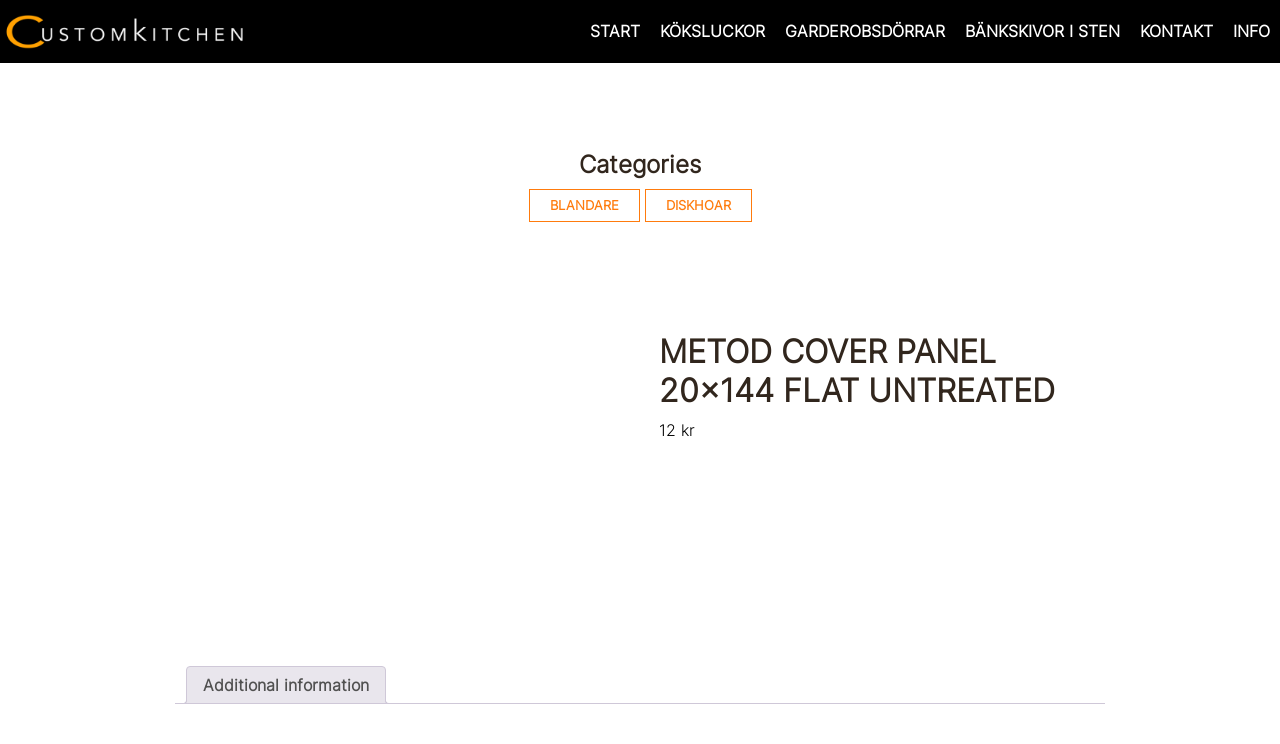

--- FILE ---
content_type: text/html; charset=UTF-8
request_url: https://customkitchen.se/shop/metod-cover-panel-20x144-flat-untreated/
body_size: 25449
content:
<!DOCTYPE html>
<html lang="en">
  <head>
    <meta charset="utf-8">
    <meta http-equiv="X-UA-Compatible" content="IE=edge">
    <meta name="viewport" content="width=device-width, initial-scale=1">
    
    <link href="https://customkitchen.se/wp-content/themes/CK/css/bootstrap.min.css" rel="stylesheet">

    <script>
      var admin_ajax = 'https://customkitchen.se/wp-admin/admin-ajax.php';
    </script>
    <meta name='robots' content='index, follow, max-image-preview:large, max-snippet:-1, max-video-preview:-1' />

<!-- Google Tag Manager for WordPress by gtm4wp.com -->
<script data-cfasync="false" data-pagespeed-no-defer>
	var gtm4wp_datalayer_name = "dataLayer";
	var dataLayer = dataLayer || [];
</script>
<!-- End Google Tag Manager for WordPress by gtm4wp.com -->
	<!-- This site is optimized with the Yoast SEO plugin v26.8 - https://yoast.com/product/yoast-seo-wordpress/ -->
	<title>METOD COVER PANEL 20x144 FLAT UNTREATED - Customkitchen</title>
	<link rel="canonical" href="https://customkitchen.se/shop/metod-cover-panel-20x144-flat-untreated/" />
	<meta property="og:locale" content="en_US" />
	<meta property="og:type" content="article" />
	<meta property="og:title" content="METOD COVER PANEL 20x144 FLAT UNTREATED - Customkitchen" />
	<meta property="og:url" content="https://customkitchen.se/shop/metod-cover-panel-20x144-flat-untreated/" />
	<meta property="og:site_name" content="Customkitchen" />
	<meta property="article:modified_time" content="2019-09-03T06:52:12+00:00" />
	<meta name="twitter:card" content="summary_large_image" />
	<script type="application/ld+json" class="yoast-schema-graph">{"@context":"https://schema.org","@graph":[{"@type":"WebPage","@id":"https://customkitchen.se/shop/metod-cover-panel-20x144-flat-untreated/","url":"https://customkitchen.se/shop/metod-cover-panel-20x144-flat-untreated/","name":"METOD COVER PANEL 20x144 FLAT UNTREATED - Customkitchen","isPartOf":{"@id":"https://customkitchen.se/#website"},"datePublished":"2019-08-26T15:38:55+00:00","dateModified":"2019-09-03T06:52:12+00:00","breadcrumb":{"@id":"https://customkitchen.se/shop/metod-cover-panel-20x144-flat-untreated/#breadcrumb"},"inLanguage":"en","potentialAction":[{"@type":"ReadAction","target":["https://customkitchen.se/shop/metod-cover-panel-20x144-flat-untreated/"]}]},{"@type":"BreadcrumbList","@id":"https://customkitchen.se/shop/metod-cover-panel-20x144-flat-untreated/#breadcrumb","itemListElement":[{"@type":"ListItem","position":1,"name":"Home","item":"https://customkitchen.se/"},{"@type":"ListItem","position":2,"name":"TILLBEHÖR","item":"https://customkitchen.se/tillbehor/"},{"@type":"ListItem","position":3,"name":"METOD COVER PANEL 20&#215;144 FLAT UNTREATED"}]},{"@type":"WebSite","@id":"https://customkitchen.se/#website","url":"https://customkitchen.se/","name":"Customkitchen","description":"","potentialAction":[{"@type":"SearchAction","target":{"@type":"EntryPoint","urlTemplate":"https://customkitchen.se/?s={search_term_string}"},"query-input":{"@type":"PropertyValueSpecification","valueRequired":true,"valueName":"search_term_string"}}],"inLanguage":"en"}]}</script>
	<!-- / Yoast SEO plugin. -->



<script>
dataLayer = [{"title":"METOD COVER PANEL 20&#215;144 FLAT UNTREATED","author":"Janno Rahnel","wordcount":0,"logged_in":"false","page_id":50064,"post_date":"2019-08-26 17:38:55"}];
</script>
<!-- Google Tag Manager -->
<script>(function(w,d,s,l,i){w[l]=w[l]||[];w[l].push({'gtm.start':
new Date().getTime(),event:'gtm.js'});var f=d.getElementsByTagName(s)[0],
j=d.createElement(s),dl=l!='dataLayer'?'&l='+l:'';j.async=true;j.src=
'https://www.googletagmanager.com/gtm.js?id='+i+dl;f.parentNode.insertBefore(j,f);
})(window,document,'script','dataLayer','GTM-T4WQ53J');</script>
<!-- End Google Tag Manager --><link rel='dns-prefetch' href='//ajax.googleapis.com' />
<link rel='dns-prefetch' href='//fonts.googleapis.com' />
<link rel='dns-prefetch' href='//maxcdn.bootstrapcdn.com' />
<link rel="alternate" title="oEmbed (JSON)" type="application/json+oembed" href="https://customkitchen.se/wp-json/oembed/1.0/embed?url=https%3A%2F%2Fcustomkitchen.se%2Fshop%2Fmetod-cover-panel-20x144-flat-untreated%2F" />
<link rel="alternate" title="oEmbed (XML)" type="text/xml+oembed" href="https://customkitchen.se/wp-json/oembed/1.0/embed?url=https%3A%2F%2Fcustomkitchen.se%2Fshop%2Fmetod-cover-panel-20x144-flat-untreated%2F&#038;format=xml" />
<style id='wp-img-auto-sizes-contain-inline-css' type='text/css'>
img:is([sizes=auto i],[sizes^="auto," i]){contain-intrinsic-size:3000px 1500px}
/*# sourceURL=wp-img-auto-sizes-contain-inline-css */
</style>
<style id='wp-emoji-styles-inline-css' type='text/css'>

	img.wp-smiley, img.emoji {
		display: inline !important;
		border: none !important;
		box-shadow: none !important;
		height: 1em !important;
		width: 1em !important;
		margin: 0 0.07em !important;
		vertical-align: -0.1em !important;
		background: none !important;
		padding: 0 !important;
	}
/*# sourceURL=wp-emoji-styles-inline-css */
</style>
<style id='wp-block-library-inline-css' type='text/css'>
:root{--wp-block-synced-color:#7a00df;--wp-block-synced-color--rgb:122,0,223;--wp-bound-block-color:var(--wp-block-synced-color);--wp-editor-canvas-background:#ddd;--wp-admin-theme-color:#007cba;--wp-admin-theme-color--rgb:0,124,186;--wp-admin-theme-color-darker-10:#006ba1;--wp-admin-theme-color-darker-10--rgb:0,107,160.5;--wp-admin-theme-color-darker-20:#005a87;--wp-admin-theme-color-darker-20--rgb:0,90,135;--wp-admin-border-width-focus:2px}@media (min-resolution:192dpi){:root{--wp-admin-border-width-focus:1.5px}}.wp-element-button{cursor:pointer}:root .has-very-light-gray-background-color{background-color:#eee}:root .has-very-dark-gray-background-color{background-color:#313131}:root .has-very-light-gray-color{color:#eee}:root .has-very-dark-gray-color{color:#313131}:root .has-vivid-green-cyan-to-vivid-cyan-blue-gradient-background{background:linear-gradient(135deg,#00d084,#0693e3)}:root .has-purple-crush-gradient-background{background:linear-gradient(135deg,#34e2e4,#4721fb 50%,#ab1dfe)}:root .has-hazy-dawn-gradient-background{background:linear-gradient(135deg,#faaca8,#dad0ec)}:root .has-subdued-olive-gradient-background{background:linear-gradient(135deg,#fafae1,#67a671)}:root .has-atomic-cream-gradient-background{background:linear-gradient(135deg,#fdd79a,#004a59)}:root .has-nightshade-gradient-background{background:linear-gradient(135deg,#330968,#31cdcf)}:root .has-midnight-gradient-background{background:linear-gradient(135deg,#020381,#2874fc)}:root{--wp--preset--font-size--normal:16px;--wp--preset--font-size--huge:42px}.has-regular-font-size{font-size:1em}.has-larger-font-size{font-size:2.625em}.has-normal-font-size{font-size:var(--wp--preset--font-size--normal)}.has-huge-font-size{font-size:var(--wp--preset--font-size--huge)}.has-text-align-center{text-align:center}.has-text-align-left{text-align:left}.has-text-align-right{text-align:right}.has-fit-text{white-space:nowrap!important}#end-resizable-editor-section{display:none}.aligncenter{clear:both}.items-justified-left{justify-content:flex-start}.items-justified-center{justify-content:center}.items-justified-right{justify-content:flex-end}.items-justified-space-between{justify-content:space-between}.screen-reader-text{border:0;clip-path:inset(50%);height:1px;margin:-1px;overflow:hidden;padding:0;position:absolute;width:1px;word-wrap:normal!important}.screen-reader-text:focus{background-color:#ddd;clip-path:none;color:#444;display:block;font-size:1em;height:auto;left:5px;line-height:normal;padding:15px 23px 14px;text-decoration:none;top:5px;width:auto;z-index:100000}html :where(.has-border-color){border-style:solid}html :where([style*=border-top-color]){border-top-style:solid}html :where([style*=border-right-color]){border-right-style:solid}html :where([style*=border-bottom-color]){border-bottom-style:solid}html :where([style*=border-left-color]){border-left-style:solid}html :where([style*=border-width]){border-style:solid}html :where([style*=border-top-width]){border-top-style:solid}html :where([style*=border-right-width]){border-right-style:solid}html :where([style*=border-bottom-width]){border-bottom-style:solid}html :where([style*=border-left-width]){border-left-style:solid}html :where(img[class*=wp-image-]){height:auto;max-width:100%}:where(figure){margin:0 0 1em}html :where(.is-position-sticky){--wp-admin--admin-bar--position-offset:var(--wp-admin--admin-bar--height,0px)}@media screen and (max-width:600px){html :where(.is-position-sticky){--wp-admin--admin-bar--position-offset:0px}}
/*wp_block_styles_on_demand_placeholder:697102cc90984*/
/*# sourceURL=wp-block-library-inline-css */
</style>
<style id='classic-theme-styles-inline-css' type='text/css'>
/*! This file is auto-generated */
.wp-block-button__link{color:#fff;background-color:#32373c;border-radius:9999px;box-shadow:none;text-decoration:none;padding:calc(.667em + 2px) calc(1.333em + 2px);font-size:1.125em}.wp-block-file__button{background:#32373c;color:#fff;text-decoration:none}
/*# sourceURL=/wp-includes/css/classic-themes.min.css */
</style>
<link rel='stylesheet' id='dnd-upload-cf7-css' href='https://customkitchen.se/wp-content/plugins/drag-and-drop-multiple-file-upload-contact-form-7/assets/css/dnd-upload-cf7.css?ver=1.3.9.3' type='text/css' media='all' />
<link rel='stylesheet' id='contact-form-7-css' href='https://customkitchen.se/wp-content/plugins/contact-form-7/includes/css/styles.css?ver=6.1.4' type='text/css' media='all' />
<link rel='stylesheet' id='dreamo-shop-addon-frontend-css' href='https://customkitchen.se/wp-content/plugins/dreamo-ck-shop-addon/css/frontend-style.css?ver=6.9' type='text/css' media='all' />
<link rel='stylesheet' id='preloader-css' href='https://customkitchen.se/wp-content/plugins/dreamo-ck-shop-addon/css/loaders.min.css?ver=6.9' type='text/css' media='all' />
<link rel='stylesheet' id='dreamo-worktop-calculator-frontend-css' href='https://customkitchen.se/wp-content/plugins/dreamo-worktop-calculator/css/frontend-style.css?ver=6.9' type='text/css' media='all' />
<link rel='stylesheet' id='dreamo-worktop-calculator-preloader-css' href='https://customkitchen.se/wp-content/plugins/dreamo-worktop-calculator/css/loaders.min.css?ver=6.9' type='text/css' media='all' />
<link rel='stylesheet' id='woof-css' href='https://customkitchen.se/wp-content/plugins/woocommerce-products-filter/css/front.css?ver=3.3.1' type='text/css' media='all' />
<style id='woof-inline-css' type='text/css'>

.woof_products_top_panel li span, .woof_products_top_panel2 li span{background: url(https://customkitchen.se/wp-content/plugins/woocommerce-products-filter/img/delete.png);background-size: 14px 14px;background-repeat: no-repeat;background-position: right;}
.woof_edit_view{
                    display: none;
                }

/*# sourceURL=woof-inline-css */
</style>
<link rel='stylesheet' id='chosen-drop-down-css' href='https://customkitchen.se/wp-content/plugins/woocommerce-products-filter/js/chosen/chosen.min.css?ver=3.3.1' type='text/css' media='all' />
<link rel='stylesheet' id='icheck-jquery-color-css' href='https://customkitchen.se/wp-content/plugins/woocommerce-products-filter/js/icheck/skins/minimal/orange.css?ver=3.3.1' type='text/css' media='all' />
<link rel='stylesheet' id='woocommerce-layout-css' href='https://customkitchen.se/wp-content/plugins/woocommerce/assets/css/woocommerce-layout.css?ver=10.4.3' type='text/css' media='all' />
<link rel='stylesheet' id='woocommerce-smallscreen-css' href='https://customkitchen.se/wp-content/plugins/woocommerce/assets/css/woocommerce-smallscreen.css?ver=10.4.3' type='text/css' media='only screen and (max-width: 768px)' />
<link rel='stylesheet' id='woocommerce-general-css' href='https://customkitchen.se/wp-content/plugins/woocommerce/assets/css/woocommerce.css?ver=10.4.3' type='text/css' media='all' />
<style id='woocommerce-inline-inline-css' type='text/css'>
.woocommerce form .form-row .required { visibility: visible; }
/*# sourceURL=woocommerce-inline-inline-css */
</style>
<link rel='stylesheet' id='style-css' href='https://customkitchen.se/wp-content/themes/CK/style.css?ver=6.9' type='text/css' media='all' />
<link rel='stylesheet' id='font-css' href='https://fonts.googleapis.com/css?family=PT+Sans%3A400%2C700&#038;ver=6.9' type='text/css' media='all' />
<link rel='stylesheet' id='fontawesome-css' href='https://maxcdn.bootstrapcdn.com/font-awesome/4.7.0/css/font-awesome.min.css?ver=6.9' type='text/css' media='all' />
<link rel='stylesheet' id='fancybox-css' href='https://customkitchen.se/wp-content/plugins/easy-fancybox/fancybox/1.5.4/jquery.fancybox.min.css?ver=6.9' type='text/css' media='screen' />
<link rel='stylesheet' id='wc_stripe_express_checkout_style-css' href='https://customkitchen.se/wp-content/plugins/woocommerce-gateway-stripe/build/express-checkout.css?ver=f49792bd42ded7e3e1cb' type='text/css' media='all' />
<script type="text/javascript" src="https://customkitchen.se/wp-includes/js/jquery/jquery.min.js?ver=3.7.1" id="jquery-core-js"></script>
<script type="text/javascript" src="https://customkitchen.se/wp-includes/js/jquery/jquery-migrate.min.js?ver=3.4.1" id="jquery-migrate-js"></script>
<script type="text/javascript" src="https://customkitchen.se/wp-content/plugins/dreamo-worktop-calculator/js/select2.min.js?ver=6.9" id="dreamo-worktop-calculator-select2-js"></script>
<script type="text/javascript" id="dreamo-worktop-calculator-frontend-js-extra">
/* <![CDATA[ */
var wt_calc_text = {"ajaxurl":"https://customkitchen.se/wp-admin/admin-ajax.php","worktop":"Worktop","backsplash":"Backsplash / Upstand","edge_treatment":"Edge treatment","cutout_for_sink":"Cutout fot sink","pc":"pc.","cutout_tap":"Cutout tap","cutout_for_stovetop":"Cutout for stovetop","rounded_corners":"Rounded corners","drainage_groove":"Drainage groove","surface_treatment":"Additional surface treatment","installation":"Installation","assembly":"Assembly","measuring":"Measuring","products":"Products","field_error_text":"Please fill all reaquired fields","currency":"kr","vat_percent":"20","excluding_vat":"","currency_rate":"1","sitekey":"6LccerkUAAAAAIhYhrrxhunhhH4MCaKXq33Ldcbz"};
//# sourceURL=dreamo-worktop-calculator-frontend-js-extra
/* ]]> */
</script>
<script type="text/javascript" src="https://customkitchen.se/wp-content/plugins/dreamo-worktop-calculator/js/search-script.js?ver=11" id="dreamo-worktop-calculator-frontend-js"></script>
<script type="text/javascript" src="https://customkitchen.se/wp-content/plugins/handl-utm-grabber/js/js.cookie.js?ver=6.9" id="js.cookie-js"></script>
<script type="text/javascript" id="handl-utm-grabber-js-extra">
/* <![CDATA[ */
var handl_utm = [];
//# sourceURL=handl-utm-grabber-js-extra
/* ]]> */
</script>
<script type="text/javascript" src="https://customkitchen.se/wp-content/plugins/handl-utm-grabber/js/handl-utm-grabber.js?ver=6.9" id="handl-utm-grabber-js"></script>
<script type="text/javascript" id="wc-single-product-js-extra">
/* <![CDATA[ */
var wc_single_product_params = {"i18n_required_rating_text":"Please select a rating","i18n_rating_options":["1 of 5 stars","2 of 5 stars","3 of 5 stars","4 of 5 stars","5 of 5 stars"],"i18n_product_gallery_trigger_text":"View full-screen image gallery","review_rating_required":"yes","flexslider":{"rtl":false,"animation":"slide","smoothHeight":true,"directionNav":false,"controlNav":"thumbnails","slideshow":false,"animationSpeed":500,"animationLoop":false,"allowOneSlide":false},"zoom_enabled":"","zoom_options":[],"photoswipe_enabled":"","photoswipe_options":{"shareEl":false,"closeOnScroll":false,"history":false,"hideAnimationDuration":0,"showAnimationDuration":0},"flexslider_enabled":""};
//# sourceURL=wc-single-product-js-extra
/* ]]> */
</script>
<script type="text/javascript" src="https://customkitchen.se/wp-content/plugins/woocommerce/assets/js/frontend/single-product.min.js?ver=10.4.3" id="wc-single-product-js" defer="defer" data-wp-strategy="defer"></script>
<script type="text/javascript" src="https://customkitchen.se/wp-content/plugins/woocommerce/assets/js/jquery-blockui/jquery.blockUI.min.js?ver=2.7.0-wc.10.4.3" id="wc-jquery-blockui-js" defer="defer" data-wp-strategy="defer"></script>
<script type="text/javascript" src="https://customkitchen.se/wp-content/plugins/woocommerce/assets/js/js-cookie/js.cookie.min.js?ver=2.1.4-wc.10.4.3" id="wc-js-cookie-js" defer="defer" data-wp-strategy="defer"></script>
<script type="text/javascript" id="woocommerce-js-extra">
/* <![CDATA[ */
var woocommerce_params = {"ajax_url":"/wp-admin/admin-ajax.php","wc_ajax_url":"/?wc-ajax=%%endpoint%%","i18n_password_show":"Show password","i18n_password_hide":"Hide password"};
//# sourceURL=woocommerce-js-extra
/* ]]> */
</script>
<script type="text/javascript" src="https://customkitchen.se/wp-content/plugins/woocommerce/assets/js/frontend/woocommerce.min.js?ver=10.4.3" id="woocommerce-js" defer="defer" data-wp-strategy="defer"></script>
<script type="text/javascript" id="WCPAY_ASSETS-js-extra">
/* <![CDATA[ */
var wcpayAssets = {"url":"https://customkitchen.se/wp-content/plugins/woocommerce-payments/dist/"};
//# sourceURL=WCPAY_ASSETS-js-extra
/* ]]> */
</script>
<script type="text/javascript" src="https://customkitchen.se/wp-content/themes/CK/menu.js?ver=6.9" id="menu-js"></script>
<script type="text/javascript" src="https://customkitchen.se/wp-content/themes/CK/js/parallax.min.js?ver=6.9" id="parallax-js-js"></script>
<link rel="https://api.w.org/" href="https://customkitchen.se/wp-json/" /><link rel="alternate" title="JSON" type="application/json" href="https://customkitchen.se/wp-json/wp/v2/product/50064" /><link rel="EditURI" type="application/rsd+xml" title="RSD" href="https://customkitchen.se/xmlrpc.php?rsd" />
<meta name="generator" content="WordPress 6.9" />
<meta name="generator" content="WooCommerce 10.4.3" />
<link rel='shortlink' href='https://customkitchen.se/?p=50064' />

<!-- Google Tag Manager for WordPress by gtm4wp.com -->
<!-- GTM Container placement set to footer -->
<script data-cfasync="false" data-pagespeed-no-defer type="text/javascript">
	var dataLayer_content = {"pagePostType":"product","pagePostType2":"single-product","pagePostAuthor":"Janno Rahnel"};
	dataLayer.push( dataLayer_content );
</script>
<script data-cfasync="false" data-pagespeed-no-defer type="text/javascript">
(function(w,d,s,l,i){w[l]=w[l]||[];w[l].push({'gtm.start':
new Date().getTime(),event:'gtm.js'});var f=d.getElementsByTagName(s)[0],
j=d.createElement(s),dl=l!='dataLayer'?'&l='+l:'';j.async=true;j.src=
'//www.googletagmanager.com/gtm.js?id='+i+dl;f.parentNode.insertBefore(j,f);
})(window,document,'script','dataLayer','GTM-WTN2BFS');
</script>
<!-- End Google Tag Manager for WordPress by gtm4wp.com --><!-- Analytics by WP Statistics - https://wp-statistics.com -->
<style>
				.wc-nested-category-layout-category-title:empty {
					display:none;
				}
				.wc-nested-category-layout-category-image {
					padding-bottom: 10px;
				}
			</style><!-- TrustBox script -->
<script type="text/javascript" src="//widget.trustpilot.com/bootstrap/v5/tp.widget.bootstrap.min.js" async></script>
<!-- End TrustBox script -->
    	<noscript><style>.woocommerce-product-gallery{ opacity: 1 !important; }</style></noscript>
	<link rel="icon" href="https://customkitchen.se/wp-content/uploads/2017/12/cropped-C_logo-32x32.png" sizes="32x32" />
<link rel="icon" href="https://customkitchen.se/wp-content/uploads/2017/12/cropped-C_logo-192x192.png" sizes="192x192" />
<link rel="apple-touch-icon" href="https://customkitchen.se/wp-content/uploads/2017/12/cropped-C_logo-180x180.png" />
<meta name="msapplication-TileImage" content="https://customkitchen.se/wp-content/uploads/2017/12/cropped-C_logo-270x270.png" />
  </head>
  <body class="wp-singular product-template-default single single-product postid-50064 wp-theme-CK theme-CK woocommerce woocommerce-page woocommerce-no-js">


	  
<header class="nav-down">

  <div class="header">
    <div class="container">
      <div class="row">

        <div class="logo"><a href="https://customkitchen.se"><img src="https://customkitchen.se/wp-content/themes/CK/images/logo.png" alt=""></a></div>

        <button type="button" class="mob-menu-btn navbar-toggle collapsed">
          <span class="sr-only">Toggle navigation</span>
          <span class="icon-bar"></span>
          <span class="icon-bar"></span>
          <span class="icon-bar"></span>
        </button>

        <script>
        jQuery(document).ready( function($){
          $(document).ready(function(){
              $(".mob-menu-btn").click(function(){
                  $(".menu_wrap").slideToggle();
              });
          });
        });
        </script>

        <!-- <div class="select_lang_container">
          <img src="https://customkitchen.se/wp-content/themes/CK/images/lang.svg" alt="Language" class="select_lang">
          <div class="open-lang">
            <ul>
              <li>
                <a href="https://customkitchen.eu/">
                  <img src="https://customkitchen.se/wp-content/themes/CK/images/flags/gb.png" alt="English">
                </a>
              </li>
              <li>
                <a href="https://customkitchen.fi/">
                  <img src="https://customkitchen.se/wp-content/themes/CK/images/flags/fi.png" alt="Finland">
                </a>
              </li>
              <li>
                <a href="https://customkitchen.ee/">
                  <img src="https://customkitchen.se/wp-content/themes/CK/images/flags/et.png" alt="Estonia">
                </a>
              </li>
            </ul>
          </div>
        </div> -->

        <div class="menu_wrap">
          <ul id="menu-menu-1-swedish" class="nav navbar-nav "><li id="menu-item-1871" class="menu-item menu-item-type-post_type menu-item-object-page menu-item-home menu-item-1871"><a href="https://customkitchen.se/">START</a></li>
<li id="menu-item-3502" class="menu-item menu-item-type-post_type menu-item-object-page menu-item-has-children menu-item-3502"><a href="https://customkitchen.se/mattbestallda-koksluckor-till-ikea-stomme/">KÖKSLUCKOR</a>
<ul class="sub-menu">
	<li id="menu-item-59758" class="menu-item menu-item-type-post_type menu-item-object-page menu-item-59758"><a href="https://customkitchen.se/mattbestallda-koksluckor-till-ikea-stomme/">Luckor till Ikea stommar</a></li>
	<li id="menu-item-59781" class="menu-item menu-item-type-post_type menu-item-object-page menu-item-59781"><a href="https://customkitchen.se/byta-koksluckor/">Luckor till andra stommar</a></li>
	<li id="menu-item-59759" class="menu-item menu-item-type-post_type menu-item-object-page menu-item-59759"><a href="https://customkitchen.se/material-och-modeller/">Våra köksluckor</a></li>
</ul>
</li>
<li id="menu-item-3503" class="menu-item menu-item-type-post_type menu-item-object-page menu-item-has-children menu-item-3503"><a href="https://customkitchen.se/mattbestallda-garderobsdorrar-ikea-stomme/">GARDEROBSDÖRRAR</a>
<ul class="sub-menu">
	<li id="menu-item-60048" class="menu-item menu-item-type-post_type menu-item-object-page menu-item-60048"><a href="https://customkitchen.se/mattbestallda-garderobsdorrar-ikea-stomme/">Garderobsdörrar till Ikea stommar</a></li>
	<li id="menu-item-60047" class="menu-item menu-item-type-post_type menu-item-object-page menu-item-60047"><a href="https://customkitchen.se/material-och-modeller/">Våra modeller på garderobsdörrar</a></li>
</ul>
</li>
<li id="menu-item-3501" class="menu-item menu-item-type-post_type menu-item-object-page menu-item-3501"><a href="https://customkitchen.se/bankskivor/">BÄNKSKIVOR I STEN</a></li>
<li id="menu-item-51060" class="menu-item menu-item-type-post_type menu-item-object-page menu-item-51060"><a href="https://customkitchen.se/kontakt/">KONTAKT</a></li>
<li id="menu-item-59287" class="menu-item menu-item-type-post_type menu-item-object-page menu-item-59287"><a href="https://customkitchen.se/info-fronts/delar-och-instruktioner/">INFO</a></li>
</ul>        </div>

      </div>
    </div>
  </div>

</header>

<div class="container">
<div class="store">
  <div class="row">
    <div class="col-sm-12 top_cat"><div><h2 class="rounded">Categories</h2><ul class="product-categories"><li class="cat-item cat-item-61"><a href="https://customkitchen.se/category/blandare/">BLANDARE</a></li>
<li class="cat-item cat-item-59"><a href="https://customkitchen.se/category/diskhoar/">DISKHOAR</a></li>
<li class="cat-item cat-item-146 current-cat"><a href="https://customkitchen.se/category/kapiuksed/">Kapiuksed</a></li>
<li class="cat-item cat-item-145"><a href="https://customkitchen.se/category/okategoriserad/">Okategoriserad</a></li>
</ul></div></div>
    <div class="col-sm-3 sidebar">
      <h1></h1>
      <div class="filters">
                <div class="widget widget-woof">
            

            
            




            <div class="woof woof_sid woof_sid_widget " data-sid="widget" data-shortcode="woof sid=&#039;widget&#039; mobile_mode=&#039;0&#039; autosubmit=&#039;-1&#039; start_filtering_btn=&#039;0&#039; price_filter=&#039;0&#039; redirect=&#039;&#039; ajax_redraw=&#039;0&#039; btn_position=&#039;b&#039; dynamic_recount=&#039;-1&#039; " data-redirect="" data-autosubmit="1" data-ajax-redraw="0">
                                
                <!--- here is possible to drop html code which is never redraws by AJAX ---->
                
                <div class="woof_redraw_zone" data-woof-ver="3.3.1">
                                        
                                            
                
                

                

                                
                        <div data-css-class="woof_container_pa_tillverkare" class="woof_container woof_container_checkbox woof_container_pa_tillverkare woof_container_1 woof_container_productvarumrke">
            <div class="woof_container_overlay_item"></div>
            <div class="woof_container_inner woof_container_inner_productvarumrke">
                                            <h4>
                            Product Varumärke                                                                                    </h4>
                                                    <div class="woof_block_html_items" >
                            <ul class="woof_list woof_list_checkbox">
                                


            <li class="woof_term_91 " >
                <input type="checkbox"  id="woof_91_697102cc9c9dd" class="woof_checkbox_term woof_checkbox_term_91" data-tax="pa_tillverkare" name="blanco" data-term-id="91" value="91"  />
                <label class="woof_checkbox_label " for="woof_91_697102cc9c9dd">Blanco<span class="woof_checkbox_count">(5)</span></label>
                            <input type="hidden" value="Blanco" data-anchor="woof_n_pa_tillverkare_blanco" />

            </li>


                        


            <li class="woof_term_86 " >
                <input type="checkbox"  id="woof_86_697102cc9cce1" class="woof_checkbox_term woof_checkbox_term_86" data-tax="pa_tillverkare" name="nivito" data-term-id="86" value="86"  />
                <label class="woof_checkbox_label " for="woof_86_697102cc9cce1">Nivito<span class="woof_checkbox_count">(52)</span></label>
                            <input type="hidden" value="Nivito" data-anchor="woof_n_pa_tillverkare_nivito" />

            </li>


                        


            <li class="woof_term_122 " >
                <input type="checkbox"  id="woof_122_697102cc9cf5e" class="woof_checkbox_term woof_checkbox_term_122" data-tax="pa_tillverkare" name="tapwell" data-term-id="122" value="122"  />
                <label class="woof_checkbox_label " for="woof_122_697102cc9cf5e">Tapwell<span class="woof_checkbox_count">(20)</span></label>
                            <input type="hidden" value="Tapwell" data-anchor="woof_n_pa_tillverkare_tapwell" />

            </li>


            
        </ul>
                        </div>
                        
                <input type="hidden" name="woof_t_pa_tillverkare" value="Product Varumärke" /><!-- for red button search nav panel -->

            </div>
        </div>
                <div data-css-class="woof_container_pa_diskmaskinsavstangning" class="woof_container woof_container_radio woof_container_pa_diskmaskinsavstangning woof_container_2 woof_container_productdiskmaskinsavstngning">
            <div class="woof_container_overlay_item"></div>
            <div class="woof_container_inner woof_container_inner_productdiskmaskinsavstngning">
                                            <h4>
                            Product Diskmaskinsavstängning                                                                                    </h4>
                            
                        <div class="woof_block_html_items" >

                            

<ul class="woof_list woof_list_radio">
                                            <li class="woof_term_76 ">
                <input type="radio"  id="woof_76_697102cc9d333" class="woof_radio_term woof_radio_term_76" data-slug="med" data-term-id="76" name="pa_diskmaskinsavstangning" value="76"  />
                <label class="woof_radio_label " for="woof_76_697102cc9d333">Ja<span class="woof_radio_count">(24)</span></label>

                <a href="#" data-name="pa_diskmaskinsavstangning" data-term-id="76" style="display: none;" class="woof_radio_term_reset   woof_radio_term_reset_76">
                    <img src="https://customkitchen.se/wp-content/plugins/woocommerce-products-filter/img/delete.png" height="12" width="12" alt="Delete" />
                </a>

                            <input type="hidden" value="Ja" data-anchor="woof_n_pa_diskmaskinsavstangning_med" />

            </li>
                                    <li class="woof_term_77 ">
                <input type="radio"  id="woof_77_697102cc9d59e" class="woof_radio_term woof_radio_term_77" data-slug="utan" data-term-id="77" name="pa_diskmaskinsavstangning" value="77"  />
                <label class="woof_radio_label " for="woof_77_697102cc9d59e">Nej<span class="woof_radio_count">(34)</span></label>

                <a href="#" data-name="pa_diskmaskinsavstangning" data-term-id="77" style="display: none;" class="woof_radio_term_reset   woof_radio_term_reset_77">
                    <img src="https://customkitchen.se/wp-content/plugins/woocommerce-products-filter/img/delete.png" height="12" width="12" alt="Delete" />
                </a>

                            <input type="hidden" value="Nej" data-anchor="woof_n_pa_diskmaskinsavstangning_utan" />

            </li>
            
        </ul>
            
                        </div>
                        
                <input type="hidden" name="woof_t_pa_diskmaskinsavstangning" value="Product Diskmaskinsavstängning" /><!-- for red button search nav panel -->

            </div>
        </div>
                <div data-css-class="woof_container_pa_farg" class="woof_container woof_container_checkbox woof_container_pa_farg woof_container_3 woof_container_productfrg">
            <div class="woof_container_overlay_item"></div>
            <div class="woof_container_inner woof_container_inner_productfrg">
                                            <h4>
                            Product Färg                                                                                    </h4>
                                                    <div class="woof_block_html_items" >
                            <ul class="woof_list woof_list_checkbox">
                                


            <li class="woof_term_1032 " >
                <input type="checkbox"  id="woof_1032_697102cc9d991" class="woof_checkbox_term woof_checkbox_term_1032" data-tax="pa_farg" name="bronze" data-term-id="1032" value="1032"  />
                <label class="woof_checkbox_label " for="woof_1032_697102cc9d991">Bronze<span class="woof_checkbox_count">(1)</span></label>
                            <input type="hidden" value="Bronze" data-anchor="woof_n_pa_farg_bronze" />

            </li>


                        


            <li class="woof_term_1034 " >
                <input type="checkbox"  id="woof_1034_697102cc9dbe7" class="woof_checkbox_term woof_checkbox_term_1034" data-tax="pa_farg" name="gra" data-term-id="1034" value="1034"  />
                <label class="woof_checkbox_label " for="woof_1034_697102cc9dbe7">Grå<span class="woof_checkbox_count">(1)</span></label>
                            <input type="hidden" value="Grå" data-anchor="woof_n_pa_farg_gra" />

            </li>


                        


            <li class="woof_term_127 " >
                <input type="checkbox"  id="woof_127_697102cc9de13" class="woof_checkbox_term woof_checkbox_term_127" data-tax="pa_farg" name="guld" data-term-id="127" value="127"  />
                <label class="woof_checkbox_label " for="woof_127_697102cc9de13">Guld<span class="woof_checkbox_count">(3)</span></label>
                            <input type="hidden" value="Guld" data-anchor="woof_n_pa_farg_guld" />

            </li>


                        


            <li class="woof_term_107 " >
                <input type="checkbox"  id="woof_107_697102cc9e02b" class="woof_checkbox_term woof_checkbox_term_107" data-tax="pa_farg" name="koppar" data-term-id="107" value="107"  />
                <label class="woof_checkbox_label " for="woof_107_697102cc9e02b">Koppar<span class="woof_checkbox_count">(7)</span></label>
                            <input type="hidden" value="Koppar" data-anchor="woof_n_pa_farg_koppar" />

            </li>


                        


            <li class="woof_term_130 " >
                <input type="checkbox"  id="woof_130_697102cc9e230" class="woof_checkbox_term woof_checkbox_term_130" data-tax="pa_farg" name="krom" data-term-id="130" value="130"  />
                <label class="woof_checkbox_label " for="woof_130_697102cc9e230">Krom<span class="woof_checkbox_count">(5)</span></label>
                            <input type="hidden" value="Krom" data-anchor="woof_n_pa_farg_krom" />

            </li>


                        


            <li class="woof_term_108 " >
                <input type="checkbox"  id="woof_108_697102cc9e442" class="woof_checkbox_term woof_checkbox_term_108" data-tax="pa_farg" name="massing" data-term-id="108" value="108"  />
                <label class="woof_checkbox_label " for="woof_108_697102cc9e442">Mässing<span class="woof_checkbox_count">(16)</span></label>
                            <input type="hidden" value="Mässing" data-anchor="woof_n_pa_farg_massing" />

            </li>


                        


            <li class="woof_term_1033 " >
                <input type="checkbox"  id="woof_1033_697102cc9e651" class="woof_checkbox_term woof_checkbox_term_1033" data-tax="pa_farg" name="platinum" data-term-id="1033" value="1033"  />
                <label class="woof_checkbox_label " for="woof_1033_697102cc9e651">Platinum<span class="woof_checkbox_count">(1)</span></label>
                            <input type="hidden" value="Platinum" data-anchor="woof_n_pa_farg_platinum" />

            </li>


                        


            <li class="woof_term_104 " >
                <input type="checkbox"  id="woof_104_697102cc9e851" class="woof_checkbox_term woof_checkbox_term_104" data-tax="pa_farg" name="rostfritt" data-term-id="104" value="104"  />
                <label class="woof_checkbox_label " for="woof_104_697102cc9e851">Rostfritt<span class="woof_checkbox_count">(24)</span></label>
                            <input type="hidden" value="Rostfritt" data-anchor="woof_n_pa_farg_rostfritt" />

            </li>


                        


            <li class="woof_term_106 " >
                <input type="checkbox"  id="woof_106_697102cc9ea61" class="woof_checkbox_term woof_checkbox_term_106" data-tax="pa_farg" name="svart" data-term-id="106" value="106"  />
                <label class="woof_checkbox_label " for="woof_106_697102cc9ea61">Svart<span class="woof_checkbox_count">(11)</span></label>
                            <input type="hidden" value="Svart" data-anchor="woof_n_pa_farg_svart" />

            </li>


                        


            <li class="woof_term_105 " >
                <input type="checkbox"  id="woof_105_697102cc9ec65" class="woof_checkbox_term woof_checkbox_term_105" data-tax="pa_farg" name="vit" data-term-id="105" value="105"  />
                <label class="woof_checkbox_label " for="woof_105_697102cc9ec65">Vit<span class="woof_checkbox_count">(6)</span></label>
                            <input type="hidden" value="Vit" data-anchor="woof_n_pa_farg_vit" />

            </li>


            
        </ul>
                        </div>
                        
                <input type="hidden" name="woof_t_pa_farg" value="Product Färg" /><!-- for red button search nav panel -->

            </div>
        </div>
                <div data-css-class="woof_container_pa_material" class="woof_container woof_container_radio woof_container_pa_material woof_container_4 woof_container_productmaterial">
            <div class="woof_container_overlay_item"></div>
            <div class="woof_container_inner woof_container_inner_productmaterial">
                                            <h4>
                            Product Material                                                                                    </h4>
                            
                        <div class="woof_block_html_items" >

                            

<ul class="woof_list woof_list_radio">
                                            <li class="woof_term_100 ">
                <input type="radio"  id="woof_100_697102cc9efea" class="woof_radio_term woof_radio_term_100" data-slug="rostfritt-satin-finish" data-term-id="100" name="pa_material" value="100"  />
                <label class="woof_radio_label " for="woof_100_697102cc9efea">Rostfritt (Satin)<span class="woof_radio_count">(3)</span></label>

                <a href="#" data-name="pa_material" data-term-id="100" style="display: none;" class="woof_radio_term_reset   woof_radio_term_reset_100">
                    <img src="https://customkitchen.se/wp-content/plugins/woocommerce-products-filter/img/delete.png" height="12" width="12" alt="Delete" />
                </a>

                            <input type="hidden" value="Rostfritt (Satin)" data-anchor="woof_n_pa_material_rostfritt-satin-finish" />

            </li>
                                    <li class="woof_term_101 ">
                <input type="radio"  id="woof_101_697102cc9f219" class="woof_radio_term woof_radio_term_101" data-slug="silgranit" data-term-id="101" name="pa_material" value="101"  />
                <label class="woof_radio_label " for="woof_101_697102cc9f219">Silgranit<span class="woof_radio_count">(2)</span></label>

                <a href="#" data-name="pa_material" data-term-id="101" style="display: none;" class="woof_radio_term_reset   woof_radio_term_reset_101">
                    <img src="https://customkitchen.se/wp-content/plugins/woocommerce-products-filter/img/delete.png" height="12" width="12" alt="Delete" />
                </a>

                            <input type="hidden" value="Silgranit" data-anchor="woof_n_pa_material_silgranit" />

            </li>
            
        </ul>
            
                        </div>
                        
                <input type="hidden" name="woof_t_pa_material" value="Product Material" /><!-- for red button search nav panel -->

            </div>
        </div>
                <div data-css-class="woof_container_pa_monteringsatt" class="woof_container woof_container_radio woof_container_pa_monteringsatt woof_container_5 woof_container_productmonteringsttdiskho">
            <div class="woof_container_overlay_item"></div>
            <div class="woof_container_inner woof_container_inner_productmonteringsttdiskho">
                                            <h4>
                            Product Monteringsätt (diskho)                                                                                    </h4>
                            
                        <div class="woof_block_html_items" >

                            

<ul class="woof_list woof_list_radio">
                                            <li class="woof_term_72 ">
                <input type="radio"  id="woof_72_697102cc9f59f" class="woof_radio_term woof_radio_term_72" data-slug="under" data-term-id="72" name="pa_monteringsatt" value="72"  />
                <label class="woof_radio_label " for="woof_72_697102cc9f59f">Under<span class="woof_radio_count">(5)</span></label>

                <a href="#" data-name="pa_monteringsatt" data-term-id="72" style="display: none;" class="woof_radio_term_reset   woof_radio_term_reset_72">
                    <img src="https://customkitchen.se/wp-content/plugins/woocommerce-products-filter/img/delete.png" height="12" width="12" alt="Delete" />
                </a>

                            <input type="hidden" value="Under" data-anchor="woof_n_pa_monteringsatt_under" />

            </li>
                                    <li class="woof_term_73 ">
                <input type="radio"  id="woof_73_697102cc9f803" class="woof_radio_term woof_radio_term_73" data-slug="under-upp" data-term-id="73" name="pa_monteringsatt" value="73"  />
                <label class="woof_radio_label " for="woof_73_697102cc9f803">Under-upp<span class="woof_radio_count">(5)</span></label>

                <a href="#" data-name="pa_monteringsatt" data-term-id="73" style="display: none;" class="woof_radio_term_reset   woof_radio_term_reset_73">
                    <img src="https://customkitchen.se/wp-content/plugins/woocommerce-products-filter/img/delete.png" height="12" width="12" alt="Delete" />
                </a>

                            <input type="hidden" value="Under-upp" data-anchor="woof_n_pa_monteringsatt_under-upp" />

            </li>
            
        </ul>
            
                        </div>
                        
                <input type="hidden" name="woof_t_pa_monteringsatt" value="Product Monteringsätt (diskho)" /><!-- for red button search nav panel -->

            </div>
        </div>
                <div data-css-class="woof_container_pa_skap-bredd" class="woof_container woof_container_radio woof_container_pa_skap-bredd woof_container_6 woof_container_productminskpbredddiskho">
            <div class="woof_container_overlay_item"></div>
            <div class="woof_container_inner woof_container_inner_productminskpbredddiskho">
                                            <h4>
                            Product min. skåp bredd (diskho)                                                                                    </h4>
                            
                        <div class="woof_block_html_items" >

                            

<ul class="woof_list woof_list_radio">
                                            <li class="woof_term_98 ">
                <input type="radio"  id="woof_98_697102cc9fb9c" class="woof_radio_term woof_radio_term_98" data-slug="100cm" data-term-id="98" name="pa_skap-bredd" value="98"  />
                <label class="woof_radio_label " for="woof_98_697102cc9fb9c">100cm<span class="woof_radio_count">(5)</span></label>

                <a href="#" data-name="pa_skap-bredd" data-term-id="98" style="display: none;" class="woof_radio_term_reset   woof_radio_term_reset_98">
                    <img src="https://customkitchen.se/wp-content/plugins/woocommerce-products-filter/img/delete.png" height="12" width="12" alt="Delete" />
                </a>

                            <input type="hidden" value="100cm" data-anchor="woof_n_pa_skap-bredd_100cm" />

            </li>
                                    <li class="woof_term_93 ">
                <input type="radio"  id="woof_93_697102cc9fde1" class="woof_radio_term woof_radio_term_93" data-slug="50cm" data-term-id="93" name="pa_skap-bredd" value="93"  />
                <label class="woof_radio_label " for="woof_93_697102cc9fde1">50cm<span class="woof_radio_count">(2)</span></label>

                <a href="#" data-name="pa_skap-bredd" data-term-id="93" style="display: none;" class="woof_radio_term_reset   woof_radio_term_reset_93">
                    <img src="https://customkitchen.se/wp-content/plugins/woocommerce-products-filter/img/delete.png" height="12" width="12" alt="Delete" />
                </a>

                            <input type="hidden" value="50cm" data-anchor="woof_n_pa_skap-bredd_50cm" />

            </li>
                                    <li class="woof_term_94 ">
                <input type="radio"  id="woof_94_697102cc9fff3" class="woof_radio_term woof_radio_term_94" data-slug="60cm" data-term-id="94" name="pa_skap-bredd" value="94"  />
                <label class="woof_radio_label " for="woof_94_697102cc9fff3">60cm<span class="woof_radio_count">(4)</span></label>

                <a href="#" data-name="pa_skap-bredd" data-term-id="94" style="display: none;" class="woof_radio_term_reset   woof_radio_term_reset_94">
                    <img src="https://customkitchen.se/wp-content/plugins/woocommerce-products-filter/img/delete.png" height="12" width="12" alt="Delete" />
                </a>

                            <input type="hidden" value="60cm" data-anchor="woof_n_pa_skap-bredd_60cm" />

            </li>
                                    <li class="woof_term_95 ">
                <input type="radio"  id="woof_95_697102cca01f8" class="woof_radio_term woof_radio_term_95" data-slug="70cm" data-term-id="95" name="pa_skap-bredd" value="95"  />
                <label class="woof_radio_label " for="woof_95_697102cca01f8">70cm<span class="woof_radio_count">(4)</span></label>

                <a href="#" data-name="pa_skap-bredd" data-term-id="95" style="display: none;" class="woof_radio_term_reset   woof_radio_term_reset_95">
                    <img src="https://customkitchen.se/wp-content/plugins/woocommerce-products-filter/img/delete.png" height="12" width="12" alt="Delete" />
                </a>

                            <input type="hidden" value="70cm" data-anchor="woof_n_pa_skap-bredd_70cm" />

            </li>
                                    <li class="woof_term_96 ">
                <input type="radio"  id="woof_96_697102cca0401" class="woof_radio_term woof_radio_term_96" data-slug="80cm" data-term-id="96" name="pa_skap-bredd" value="96"  />
                <label class="woof_radio_label " for="woof_96_697102cca0401">80cm<span class="woof_radio_count">(5)</span></label>

                <a href="#" data-name="pa_skap-bredd" data-term-id="96" style="display: none;" class="woof_radio_term_reset   woof_radio_term_reset_96">
                    <img src="https://customkitchen.se/wp-content/plugins/woocommerce-products-filter/img/delete.png" height="12" width="12" alt="Delete" />
                </a>

                            <input type="hidden" value="80cm" data-anchor="woof_n_pa_skap-bredd_80cm" />

            </li>
                                    <li class="woof_term_97 ">
                <input type="radio"  id="woof_97_697102cca0603" class="woof_radio_term woof_radio_term_97" data-slug="90cm" data-term-id="97" name="pa_skap-bredd" value="97"  />
                <label class="woof_radio_label " for="woof_97_697102cca0603">90cm<span class="woof_radio_count">(5)</span></label>

                <a href="#" data-name="pa_skap-bredd" data-term-id="97" style="display: none;" class="woof_radio_term_reset   woof_radio_term_reset_97">
                    <img src="https://customkitchen.se/wp-content/plugins/woocommerce-products-filter/img/delete.png" height="12" width="12" alt="Delete" />
                </a>

                            <input type="hidden" value="90cm" data-anchor="woof_n_pa_skap-bredd_90cm" />

            </li>
            
        </ul>
            
                        </div>
                        
                <input type="hidden" name="woof_t_pa_skap-bredd" value="Product min. skåp bredd (diskho)" /><!-- for red button search nav panel -->

            </div>
        </div>
                <div data-css-class="woof_container_pa_utdragbar-pip" class="woof_container woof_container_radio woof_container_pa_utdragbar-pip woof_container_7 woof_container_productutdragbarpip">
            <div class="woof_container_overlay_item"></div>
            <div class="woof_container_inner woof_container_inner_productutdragbarpip">
                                            <h4>
                            Product Utdragbar pip                                                                                    </h4>
                            
                        <div class="woof_block_html_items" >

                            

<ul class="woof_list woof_list_radio">
                                            <li class="woof_term_110 ">
                <input type="radio"  id="woof_110_697102cca0982" class="woof_radio_term woof_radio_term_110" data-slug="ja" data-term-id="110" name="pa_utdragbar-pip" value="110"  />
                <label class="woof_radio_label " for="woof_110_697102cca0982">Ja<span class="woof_radio_count">(10)</span></label>

                <a href="#" data-name="pa_utdragbar-pip" data-term-id="110" style="display: none;" class="woof_radio_term_reset   woof_radio_term_reset_110">
                    <img src="https://customkitchen.se/wp-content/plugins/woocommerce-products-filter/img/delete.png" height="12" width="12" alt="Delete" />
                </a>

                            <input type="hidden" value="Ja" data-anchor="woof_n_pa_utdragbar-pip_ja" />

            </li>
                                    <li class="woof_term_111 ">
                <input type="radio"  id="woof_111_697102cca0bc4" class="woof_radio_term woof_radio_term_111" data-slug="nej" data-term-id="111" name="pa_utdragbar-pip" value="111"  />
                <label class="woof_radio_label " for="woof_111_697102cca0bc4">Nej<span class="woof_radio_count">(48)</span></label>

                <a href="#" data-name="pa_utdragbar-pip" data-term-id="111" style="display: none;" class="woof_radio_term_reset   woof_radio_term_reset_111">
                    <img src="https://customkitchen.se/wp-content/plugins/woocommerce-products-filter/img/delete.png" height="12" width="12" alt="Delete" />
                </a>

                            <input type="hidden" value="Nej" data-anchor="woof_n_pa_utdragbar-pip_nej" />

            </li>
            
        </ul>
            
                        </div>
                        
                <input type="hidden" name="woof_t_pa_utdragbar-pip" value="Product Utdragbar pip" /><!-- for red button search nav panel -->

            </div>
        </div>
                <div data-css-class="woof_container_pa_yta" class="woof_container woof_container_radio woof_container_pa_yta woof_container_8 woof_container_productyta">
            <div class="woof_container_overlay_item"></div>
            <div class="woof_container_inner woof_container_inner_productyta">
                                            <h4>
                            Product Yta                                                                                    </h4>
                            
                        <div class="woof_block_html_items" >

                            

<ul class="woof_list woof_list_radio">
                                            <li class="woof_term_109 ">
                <input type="radio"  id="woof_109_697102cca0f7d" class="woof_radio_term woof_radio_term_109" data-slug="matt" data-term-id="109" name="pa_yta" value="109"  />
                <label class="woof_radio_label " for="woof_109_697102cca0f7d">Matt<span class="woof_radio_count">(32)</span></label>

                <a href="#" data-name="pa_yta" data-term-id="109" style="display: none;" class="woof_radio_term_reset   woof_radio_term_reset_109">
                    <img src="https://customkitchen.se/wp-content/plugins/woocommerce-products-filter/img/delete.png" height="12" width="12" alt="Delete" />
                </a>

                            <input type="hidden" value="Matt" data-anchor="woof_n_pa_yta_matt" />

            </li>
                                    <li class="woof_term_71 ">
                <input type="radio"  id="woof_71_697102cca11de" class="woof_radio_term woof_radio_term_71" data-slug="blank" data-term-id="71" name="pa_yta" value="71"  />
                <label class="woof_radio_label " for="woof_71_697102cca11de">Blank<span class="woof_radio_count">(40)</span></label>

                <a href="#" data-name="pa_yta" data-term-id="71" style="display: none;" class="woof_radio_term_reset   woof_radio_term_reset_71">
                    <img src="https://customkitchen.se/wp-content/plugins/woocommerce-products-filter/img/delete.png" height="12" width="12" alt="Delete" />
                </a>

                            <input type="hidden" value="Blank" data-anchor="woof_n_pa_yta_blank" />

            </li>
            
        </ul>
            
                        </div>
                        
                <input type="hidden" name="woof_t_pa_yta" value="Product Yta" /><!-- for red button search nav panel -->

            </div>
        </div>
                <div data-css-class="woof_container_lokerid" class="woof_container woof_container_radio woof_container_lokerid woof_container_9 woof_container_">
            <div class="woof_container_overlay_item"></div>
            <div class="woof_container_inner woof_container_inner_">
                                            <h4>
                                                                                                                </h4>
                            
                        <div class="woof_block_html_items" >

                            

<ul class="woof_list woof_list_radio">
            </ul>
            
                        </div>
                        
                <input type="hidden" name="woof_t_lokerid" value="" /><!-- for red button search nav panel -->

            </div>
        </div>
        

                                <div class="woof_submit_search_form_container">
            
            
        </div>
        
                    


                </div>

            </div>



                    </div>
              </div>
    </div>
    <div class="col-sm-9">
      <div class="woocommerce-notices-wrapper"></div><div id="product-50064" class="product type-product post-50064 status-publish first instock product_cat-kapiuksed taxable shipping-taxable purchasable product-type-simple">

	<div class="woocommerce-product-gallery woocommerce-product-gallery--without-images woocommerce-product-gallery--columns-4 images" data-columns="4" style="opacity: 0; transition: opacity .25s ease-in-out;">
	<div class="woocommerce-product-gallery__wrapper">
		<div class="woocommerce-product-gallery__image--placeholder"><img src="https://customkitchen.se/wp-content/uploads/woocommerce-placeholder.png" alt="Awaiting product image" class="wp-post-image" /></div>	</div>
</div>

	<div class="summary entry-summary">
		<h1 class="product_title entry-title">METOD COVER PANEL 20&#215;144 FLAT UNTREATED</h1><p class="price"><span class="woocommerce-Price-amount amount"><bdi>12&nbsp;<span class="woocommerce-Price-currencySymbol">&#107;&#114;</span></bdi></span></p>

	
	<form class="cart" action="https://customkitchen.se/shop/metod-cover-panel-20x144-flat-untreated/" method="post" enctype='multipart/form-data'>
		
		<div class="quantity">
		<label class="screen-reader-text" for="quantity_697102cca1ddb">METOD COVER PANEL 20x144 FLAT UNTREATED quantity</label>
	<input
		type="number"
				id="quantity_697102cca1ddb"
		class="input-text qty text"
		name="quantity"
		value="1"
		aria-label="Product quantity"
				min="1"
							step="1"
			placeholder=""
			inputmode="numeric"
			autocomplete="off"
			/>
	</div>

		<button type="submit" name="add-to-cart" value="50064" class="single_add_to_cart_button button alt">Add to cart</button>

			</form>

			<div id="wc-stripe-express-checkout-element" style="margin-top: 1em;clear:both;display:none;">
			<!-- A Stripe Element will be inserted here. -->
		</div>
		<wc-order-attribution-inputs id="wc-stripe-express-checkout__order-attribution-inputs"></wc-order-attribution-inputs>
<div class="product_meta">

	
	
		<span class="sku_wrapper">SKU: <span class="sku">MECO20x144 FLAT UNTREATED</span></span>

	
	<span class="posted_in">Category: <a href="https://customkitchen.se/category/kapiuksed/" rel="tag">Kapiuksed</a></span>
	
	
</div>
	</div>

	
	<div class="woocommerce-tabs wc-tabs-wrapper">
		<ul class="tabs wc-tabs" role="tablist">
							<li role="presentation" class="additional_information_tab" id="tab-title-additional_information">
					<a href="#tab-additional_information" role="tab" aria-controls="tab-additional_information">
						Additional information					</a>
				</li>
					</ul>
					<div class="woocommerce-Tabs-panel woocommerce-Tabs-panel--additional_information panel entry-content wc-tab" id="tab-additional_information" role="tabpanel" aria-labelledby="tab-title-additional_information">
				
	<h2>Additional information</h2>

<table class="woocommerce-product-attributes shop_attributes" aria-label="Product Details">
			<tr class="woocommerce-product-attributes-item woocommerce-product-attributes-item--attribute_pa_1-cabinet-model">
			<th class="woocommerce-product-attributes-item__label" scope="row">STOMME</th>
			<td class="woocommerce-product-attributes-item__value"><p><a href="https://customkitchen.se/1-cabinet-model/metod/" rel="tag">METOD</a></p>
</td>
		</tr>
			<tr class="woocommerce-product-attributes-item woocommerce-product-attributes-item--attribute_pa_8-color">
			<th class="woocommerce-product-attributes-item__label" scope="row">FÄRG</th>
			<td class="woocommerce-product-attributes-item__value"><p><a href="https://customkitchen.se/8-color/untreated/" rel="tag">Untreated</a></p>
</td>
		</tr>
			<tr class="woocommerce-product-attributes-item woocommerce-product-attributes-item--attribute_pa_2-element">
			<th class="woocommerce-product-attributes-item__label" scope="row">DEL</th>
			<td class="woocommerce-product-attributes-item__value"><p><a href="https://customkitchen.se/2-element/cover-panel/" rel="tag">COVER PANEL</a></p>
</td>
		</tr>
			<tr class="woocommerce-product-attributes-item woocommerce-product-attributes-item--attribute_pa_9-element-type">
			<th class="woocommerce-product-attributes-item__label" scope="row">PLACERING</th>
			<td class="woocommerce-product-attributes-item__value"><p><a href="https://customkitchen.se/9-element-type/me-wall-cabinet-cover/" rel="tag">ME wall cabinet cover</a></p>
</td>
		</tr>
			<tr class="woocommerce-product-attributes-item woocommerce-product-attributes-item--attribute_pa_3-appearance">
			<th class="woocommerce-product-attributes-item__label" scope="row">UTFÖRANDE</th>
			<td class="woocommerce-product-attributes-item__value"><p><a href="https://customkitchen.se/3-appearance/flat-untreated/" rel="tag">FLAT untreated</a></p>
</td>
		</tr>
			<tr class="woocommerce-product-attributes-item woocommerce-product-attributes-item--attribute_pa_6-width">
			<th class="woocommerce-product-attributes-item__label" scope="row">DELENS BREDD</th>
			<td class="woocommerce-product-attributes-item__value"><p><a href="https://customkitchen.se/6-width/020-cm-partially-200-mm/" rel="tag">020 cm (partially 200 mm)</a></p>
</td>
		</tr>
			<tr class="woocommerce-product-attributes-item woocommerce-product-attributes-item--attribute_pa_7-height">
			<th class="woocommerce-product-attributes-item__label" scope="row">DELENS HÖJD</th>
			<td class="woocommerce-product-attributes-item__value"><p><a href="https://customkitchen.se/7-height/144-cm-covers-height22cm-1440-mm/" rel="tag">144 cm covers height+2+2cm (1440 mm)</a></p>
</td>
		</tr>
	</table>
			</div>
		
			</div>

</div>

    </div>
  </div>
</div>
</div>

<div class="footer">
	<div class="inner">
				<div class="container">
					<div class="row">
						<div class="col-sm-6">
							<p><img loading="lazy" decoding="async" class="wp-image-59813 alignleft" src="https://customkitchen.se/wp-content/uploads/2023/12/Ck_logo_uus-varv-Black-12.06.2019-1024x159.png" alt="" width="316" height="49" srcset="https://customkitchen.se/wp-content/uploads/2023/12/Ck_logo_uus-varv-Black-12.06.2019-1024x159.png 1024w, https://customkitchen.se/wp-content/uploads/2023/12/Ck_logo_uus-varv-Black-12.06.2019-300x47.png 300w, https://customkitchen.se/wp-content/uploads/2023/12/Ck_logo_uus-varv-Black-12.06.2019-768x119.png 768w, https://customkitchen.se/wp-content/uploads/2023/12/Ck_logo_uus-varv-Black-12.06.2019-1536x239.png 1536w, https://customkitchen.se/wp-content/uploads/2023/12/Ck_logo_uus-varv-Black-12.06.2019-2048x319.png 2048w, https://customkitchen.se/wp-content/uploads/2023/12/Ck_logo_uus-varv-Black-12.06.2019-632x98.png 632w, https://customkitchen.se/wp-content/uploads/2023/12/Ck_logo_uus-varv-Black-12.06.2019-565x88.png 565w, https://customkitchen.se/wp-content/uploads/2023/12/Ck_logo_uus-varv-Black-12.06.2019-600x93.png 600w" sizes="auto, (max-width: 316px) 100vw, 316px" /></p>
<p>&nbsp;</p>
<p>&nbsp;</p>
<p>&nbsp;</p>
<p style="color: #c0c0c0;"><span style="color: #31261d;">Vi är medvetna om att det finns många aspekt att ta hänsyn till vid en renovering eller bygge av kök och garderober. Därför engagerar vi oss i ditt projekt och bistår med hjälp och förslag, från början till slut.</span></p>
<p style="color: #c0c0c0;"><span style="color: #31261d;">Vår arbetsmetod är enkel men effektiv: service, noggrannhet och kvalitet i allt vi gör, dessutom har vi marknadens bästa priser med kort leveranstid. </span></p>
<p style="color: #c0c0c0;"><span style="color: #31261d;">Välkommen att göra ett tryggare och smartare val hos oss på Customkitchen.</span><span style="color: #000000;"><br />
</span></p>
<h1></h1>
<h1></h1>
<h1 style="color: #fca935;"><em><span style="color: #d4ac76;">Leveranstider:</span></em></h1>
<ul>
<li style="font-weight: 400;"><span style="color: #31261d;">Lackad MDF: 6 &#8211; 8 veckor</span></li>
<li style="font-weight: 400;"><span style="color: #31261d;">Omålad MDF: 3 &#8211; 5 veckor</span></li>
<li style="font-weight: 400;"><span style="color: #31261d;">Fanér: 6 &#8211; 8 veckor</span></li>
<li style="font-weight: 400;">Melamin/Laminat: 3 &#8211; 5 veckor</li>
</ul>
<h5 style="text-align: left;"><span style="color: #31261d;">Leveranstid av köksluckor beräknat med leverans till Stockholm. Leveranstid till övriga Sverige upp till +4 arbetsdagar.</span></h5>
						</div>
						<div class="col-sm-6">
							<h2 style="color: #ecf0f1;"><span style="color: #31261d;">Kontakta oss redan idag!</span></h2>
<p style="color: #c0c0c0;"><span style="color: #000000;"><span style="color: #31261d;">Fyll i formuläret nedan eller skicka ett mejl direkt till</span> <a href="mailto:info@customkitchen.se"><strong><span style="color: #d4ac76;">info@customkitchen.se</span></strong></a></span></p>
<p style="color: #c0c0c0;"><span style="color: #000000;"><span style="color: #31261d;">För att få en offert, dela Ikea planeringens PDF eller ritnings-ID och ange vilken lucka/dörrmodell ni vill ha.<br />
</span></span><span style="color: #31261d;">Vi återkommer med en offert oftast samma dag.</span></p>
<p style="color: #c0c0c0;"><span style="color: #000000;"><span style="color: #31261d;">Tel:</span> <a href="tel:+46769155136">0769-15 51 36</a>  <span style="color: #31261d;">Mån-Fre: 10:00-16:00</span></span></p>

<div class="wpcf7 no-js" id="wpcf7-f1243-o1" lang="en-US" dir="ltr" data-wpcf7-id="1243">
<div class="screen-reader-response"><p role="status" aria-live="polite" aria-atomic="true"></p> <ul></ul></div>
<form action="/shop/metod-cover-panel-20x144-flat-untreated/#wpcf7-f1243-o1" method="post" class="wpcf7-form init" aria-label="Contact form" novalidate="novalidate" data-status="init">
<fieldset class="hidden-fields-container"><input type="hidden" name="_wpcf7" value="1243" /><input type="hidden" name="_wpcf7_version" value="6.1.4" /><input type="hidden" name="_wpcf7_locale" value="en_US" /><input type="hidden" name="_wpcf7_unit_tag" value="wpcf7-f1243-o1" /><input type="hidden" name="_wpcf7_container_post" value="0" /><input type="hidden" name="_wpcf7_posted_data_hash" value="" /><input type="hidden" name="_wpcf7_recaptcha_response" value="" />
</fieldset>
<div class="form">
	<div class="row">
		<div class="col-sm-6">
		<input class="wpcf7-form-control wpcf7-hidden" id="GACLIENTID" value="" type="hidden" name="GACLIENTID" />
		<input class="wpcf7-form-control wpcf7-hidden" id="GATRACKID" value="" type="hidden" name="GATRACKID" />
			<p>
			<input class="wpcf7-form-control wpcf7-hidden" id="gclid" value="" type="hidden" name="gclid" />
			</p>
			<div class="form_item">
				<p><span class="wpcf7-form-control-wrap" data-name="your-name"><input size="40" maxlength="400" class="wpcf7-form-control wpcf7-text wpcf7-validates-as-required" aria-required="true" aria-invalid="false" placeholder="Namn" value="" type="text" name="your-name" /></span>
				</p>
			</div>
			<div class="form_item">
				<p><span class="wpcf7-form-control-wrap" data-name="your-email"><input size="40" maxlength="400" class="wpcf7-form-control wpcf7-email wpcf7-validates-as-required wpcf7-text wpcf7-validates-as-email" aria-required="true" aria-invalid="false" placeholder="E-mail" value="" type="email" name="your-email" /></span>
				</p>
			</div>
			<div class="form_item">
				<p><span class="wpcf7-form-control-wrap" data-name="tel-364"><input size="40" maxlength="400" class="wpcf7-form-control wpcf7-tel wpcf7-validates-as-required wpcf7-text wpcf7-validates-as-tel" aria-required="true" aria-invalid="false" placeholder="Telefonnummer" value="" type="tel" name="tel-364" /></span>
				</p>
			</div>
			<div class="form_item textarea">
				<p><span class="wpcf7-form-control-wrap" data-name="your-message"><textarea cols="40" rows="10" maxlength="2000" class="wpcf7-form-control wpcf7-textarea wpcf7-validates-as-required" aria-required="true" aria-invalid="false" placeholder="Meddelande" name="your-message"></textarea></span>
				</p>
			</div>
		</div>
		<div class="col-sm-6">
			<div class="form_item">
				<p><span class="wpcf7-form-control-wrap" data-name="upload-file-139"><input size="40" class="wpcf7-form-control wpcf7-drag-n-drop-file d-none" aria-invalid="false" type="file" multiple="multiple" data-name="upload-file-139" data-limit="5000000" data-id="1243" data-version="free version 1.3.9.3" accept="." /></span>
				</p>
			</div>
			<div class="form_item">
				<p>Hur hittade ni oss?<br />
<span class="wpcf7-form-control-wrap" data-name="menu-894"><select class="wpcf7-form-control wpcf7-select" aria-invalid="false" name="menu-894"><option value="">&#8212;Please choose an option&#8212;</option><option value="Rekommenderad av vän">Rekommenderad av vän</option><option value="Google">Google</option><option value="Facebook">Facebook</option><option value="Instagram">Instagram</option><option value="Pinterest">Pinterest</option><option value="Annat">Annat</option></select></span>
				</p>
			</div>
			<div class="form_item">
				<p><span class="wpcf7-form-control-wrap" data-name="your-consent"><span class="wpcf7-form-control wpcf7-acceptance"><span class="wpcf7-list-item"><label><input type="checkbox" name="your-consent" value="1" aria-invalid="false" /><span class="wpcf7-list-item-label"><a href="https://customkitchen.se/privacy-policy/" target="_blank">Jag godkänner hanteringen av personuppgifter</a></span></label></span></span></span><br />
<input class="wpcf7-form-control wpcf7-submit has-spinner" type="submit" value="Skicka" />
				</p>
			</div>
		</div>
	</div>
</div><div class="wpcf7-response-output" aria-hidden="true"></div>
</form>
</div>

					</div>
				</div>
			</div>
	</div>
</div>
</div>
<script src="https://ajax.googleapis.com/ajax/libs/jquery/1.12.0/jquery.min.js"></script>
<script src="https://ajax.googleapis.com/ajax/libs/jqueryui/1.11.4/jquery-ui.min.js"></script>
<script src="https://customkitchen.se/wp-content/themes/CK/js/bootstrap.min.js"></script>
<script src="https://customkitchen.se/wp-content/themes/CK/js/script.js"></script>
	<script type="speculationrules">
{"prefetch":[{"source":"document","where":{"and":[{"href_matches":"/*"},{"not":{"href_matches":["/wp-*.php","/wp-admin/*","/wp-content/uploads/*","/wp-content/*","/wp-content/plugins/*","/wp-content/themes/CK/*","/*\\?(.+)"]}},{"not":{"selector_matches":"a[rel~=\"nofollow\"]"}},{"not":{"selector_matches":".no-prefetch, .no-prefetch a"}}]},"eagerness":"conservative"}]}
</script>
		<script type="text/javascript">
			function dnd_cf7_generateUUIDv4() {
				const bytes = new Uint8Array(16);
				crypto.getRandomValues(bytes);
				bytes[6] = (bytes[6] & 0x0f) | 0x40; // version 4
				bytes[8] = (bytes[8] & 0x3f) | 0x80; // variant 10
				const hex = Array.from(bytes, b => b.toString(16).padStart(2, "0")).join("");
				return hex.replace(/^(.{8})(.{4})(.{4})(.{4})(.{12})$/, "$1-$2-$3-$4-$5");
			}

			document.addEventListener("DOMContentLoaded", function() {
				if ( ! document.cookie.includes("wpcf7_guest_user_id")) {
					document.cookie = "wpcf7_guest_user_id=" + dnd_cf7_generateUUIDv4() + "; path=/; max-age=" + (12 * 3600) + "; samesite=Lax";
				}
			});
		</script>
		<script type="text/javascript">
	window.addEventListener('load', function () {
		var form = document.getElementById('wpcf7-f1243-o1');
		ga(function() { 
			var tracker = ga.getAll()[0];
			var clientId = tracker.get('clientId');
			var trackingId = tracker.get('trackingId');
			document.getElementById('GACLIENTID').value = clientId;
			document.getElementById('GATRACKID').value = trackingId;
		});
	});
	</script>

<!-- GTM Container placement set to footer -->
<!-- Google Tag Manager (noscript) -->
				<noscript><iframe src="https://www.googletagmanager.com/ns.html?id=GTM-WTN2BFS" height="0" width="0" style="display:none;visibility:hidden" aria-hidden="true"></iframe></noscript>
<!-- End Google Tag Manager (noscript) -->  <script>
  jQuery( document ).ready(function($) {
    var other = ["Annat"];
    var value = $(".wpcf7-form select[name='where-did-you-hear']").val();

    if ($.inArray(value, other) > -1) $('.wpcf7-form input[name="where-did-you-hear-other"]').show();
    else $('.wpcf7-form input[name="where-did-you-hear-other"]').hide();

    $('body').on("change", ".wpcf7-form select[name='where-did-you-hear']", function(e){
      var other = ["Annat"];
      var value = $(this).val();

      if ($.inArray(value, other) > -1) $('.wpcf7-form input[name="where-did-you-hear-other"]').show();
      else $('.wpcf7-form input[name="where-did-you-hear-other"]').hide();

    });
  });
  </script>
  <script type="application/ld+json">{"@context":"https://schema.org/","@type":"Product","@id":"https://customkitchen.se/shop/metod-cover-panel-20x144-flat-untreated/#product","name":"METOD COVER PANEL 20x144 FLAT UNTREATED","url":"https://customkitchen.se/shop/metod-cover-panel-20x144-flat-untreated/","description":"","sku":"MECO20x144 FLAT UNTREATED","offers":[{"@type":"Offer","priceSpecification":[{"@type":"UnitPriceSpecification","price":"10","priceCurrency":"SEK","valueAddedTaxIncluded":false,"validThrough":"2027-12-31"}],"priceValidUntil":"2027-12-31","availability":"https://schema.org/InStock","url":"https://customkitchen.se/shop/metod-cover-panel-20x144-flat-untreated/","seller":{"@type":"Organization","name":"Customkitchen","url":"https://customkitchen.se"}}]}</script><!-- Google Tag Manager (noscript) -->
<noscript><iframe src="https://www.googletagmanager.com/ns.html?id=GTM-T4WQ53J" height="0" width="0" style="display:none;visibility:hidden"></iframe></noscript>
<!-- End Google Tag Manager (noscript) -->	<script type='text/javascript'>
		(function () {
			var c = document.body.className;
			c = c.replace(/woocommerce-no-js/, 'woocommerce-js');
			document.body.className = c;
		})();
	</script>
	<script type="text/javascript" src="https://customkitchen.se/wp-includes/js/dist/hooks.min.js?ver=dd5603f07f9220ed27f1" id="wp-hooks-js"></script>
<script type="text/javascript" src="https://customkitchen.se/wp-includes/js/dist/i18n.min.js?ver=c26c3dc7bed366793375" id="wp-i18n-js"></script>
<script type="text/javascript" id="wp-i18n-js-after">
/* <![CDATA[ */
wp.i18n.setLocaleData( { 'text direction\u0004ltr': [ 'ltr' ] } );
//# sourceURL=wp-i18n-js-after
/* ]]> */
</script>
<script type="text/javascript" src="https://customkitchen.se/wp-content/plugins/contact-form-7/includes/swv/js/index.js?ver=6.1.4" id="swv-js"></script>
<script type="text/javascript" id="contact-form-7-js-before">
/* <![CDATA[ */
var wpcf7 = {
    "api": {
        "root": "https:\/\/customkitchen.se\/wp-json\/",
        "namespace": "contact-form-7\/v1"
    },
    "cached": 1
};
//# sourceURL=contact-form-7-js-before
/* ]]> */
</script>
<script type="text/javascript" src="https://customkitchen.se/wp-content/plugins/contact-form-7/includes/js/index.js?ver=6.1.4" id="contact-form-7-js"></script>
<script type="text/javascript" id="codedropz-uploader-js-extra">
/* <![CDATA[ */
var dnd_cf7_uploader = {"ajax_url":"https://customkitchen.se/wp-admin/admin-ajax.php","ajax_nonce":"5ccc6c6e7e","drag_n_drop_upload":{"tag":"h3","text":"Drag & Drop Files Here","or_separator":"or","browse":"Browse Files","server_max_error":"The uploaded file exceeds the maximum upload size of your server.","large_file":"Uploaded file is too large","inavalid_type":"Uploaded file is not allowed for file type","max_file_limit":"Note : Some of the files are not uploaded ( Only %count% files allowed )","required":"This field is required.","delete":{"text":"deleting","title":"Remove"}},"dnd_text_counter":"of","disable_btn":""};
//# sourceURL=codedropz-uploader-js-extra
/* ]]> */
</script>
<script type="text/javascript" src="https://customkitchen.se/wp-content/plugins/drag-and-drop-multiple-file-upload-contact-form-7/assets/js/codedropz-uploader-min.js?ver=1.3.9.3" id="codedropz-uploader-js"></script>
<script type="text/javascript" id="dreamo-shop-addon-frontend-js-extra">
/* <![CDATA[ */
var kc_doors_text = {"ajaxurl":"https://customkitchen.se/wp-admin/admin-ajax.php","max_height_error":"Height can not be larger than %s mm!","max_width_error":"Width can not be larger than %s mm!"};
//# sourceURL=dreamo-shop-addon-frontend-js-extra
/* ]]> */
</script>
<script type="text/javascript" src="https://customkitchen.se/wp-content/plugins/dreamo-ck-shop-addon/js/search-script.js?ver=2" id="dreamo-shop-addon-frontend-js"></script>
<script type="text/javascript" src="https://customkitchen.se/wp-content/plugins/duracelltomi-google-tag-manager/dist/js/gtm4wp-form-move-tracker.js?ver=1.22.3" id="gtm4wp-form-move-tracker-js"></script>
<script type="text/javascript" src="https://ajax.googleapis.com/ajax/libs/jqueryui/1.11.4/jquery-ui.min.js" id="jquery-ui-js"></script>
<script type="text/javascript" src="https://customkitchen.se/wp-content/themes/CK/js/bootstrap.min.js" id="bootstrap-js-js"></script>
<script type="text/javascript" src="https://customkitchen.se/wp-content/themes/CK/js/script.js" id="custom-script-js-js"></script>
<script type="text/javascript" src="https://customkitchen.se/wp-content/plugins/easy-fancybox/vendor/purify.min.js?ver=6.9" id="fancybox-purify-js"></script>
<script type="text/javascript" id="jquery-fancybox-js-extra">
/* <![CDATA[ */
var efb_i18n = {"close":"Close","next":"Next","prev":"Previous","startSlideshow":"Start slideshow","toggleSize":"Toggle size"};
//# sourceURL=jquery-fancybox-js-extra
/* ]]> */
</script>
<script type="text/javascript" src="https://customkitchen.se/wp-content/plugins/easy-fancybox/fancybox/1.5.4/jquery.fancybox.min.js?ver=6.9" id="jquery-fancybox-js"></script>
<script type="text/javascript" id="jquery-fancybox-js-after">
/* <![CDATA[ */
var fb_timeout, fb_opts={'autoScale':true,'showCloseButton':true,'margin':20,'pixelRatio':'false','centerOnScroll':false,'enableEscapeButton':true,'overlayShow':true,'hideOnOverlayClick':true,'minVpHeight':320,'disableCoreLightbox':'true','enableBlockControls':'true','fancybox_openBlockControls':'true' };
if(typeof easy_fancybox_handler==='undefined'){
var easy_fancybox_handler=function(){
jQuery([".nolightbox","a.wp-block-file__button","a.pin-it-button","a[href*='pinterest.com\/pin\/create']","a[href*='facebook.com\/share']","a[href*='twitter.com\/share']"].join(',')).addClass('nofancybox');
jQuery('a.fancybox-close').on('click',function(e){e.preventDefault();jQuery.fancybox.close()});
/* IMG */
						var unlinkedImageBlocks=jQuery(".wp-block-image > img:not(.nofancybox,figure.nofancybox>img)");
						unlinkedImageBlocks.wrap(function() {
							var href = jQuery( this ).attr( "src" );
							return "<a href='" + href + "'></a>";
						});
var fb_IMG_select=jQuery('a[href*=".jpg" i]:not(.nofancybox,li.nofancybox>a,figure.nofancybox>a),area[href*=".jpg" i]:not(.nofancybox),a[href*=".jpeg" i]:not(.nofancybox,li.nofancybox>a,figure.nofancybox>a),area[href*=".jpeg" i]:not(.nofancybox),a[href*=".png" i]:not(.nofancybox,li.nofancybox>a,figure.nofancybox>a),area[href*=".png" i]:not(.nofancybox),a[href*=".webp" i]:not(.nofancybox,li.nofancybox>a,figure.nofancybox>a),area[href*=".webp" i]:not(.nofancybox)');
fb_IMG_select.addClass('fancybox image');
jQuery('a.fancybox,area.fancybox,.fancybox>a').each(function(){jQuery(this).fancybox(jQuery.extend(true,{},fb_opts,{'transition':'elastic','transitionIn':'elastic','easingIn':'easeOutBack','transitionOut':'elastic','easingOut':'easeInBack','opacity':false,'hideOnContentClick':false,'titleShow':true,'titlePosition':'over','titleFromAlt':true,'showNavArrows':true,'enableKeyboardNav':true,'cyclic':false,'mouseWheel':'true'}))});
};};
jQuery(easy_fancybox_handler);jQuery(document).on('post-load',easy_fancybox_handler);

//# sourceURL=jquery-fancybox-js-after
/* ]]> */
</script>
<script type="text/javascript" src="https://customkitchen.se/wp-content/plugins/easy-fancybox/vendor/jquery.easing.min.js?ver=1.4.1" id="jquery-easing-js"></script>
<script type="text/javascript" src="https://customkitchen.se/wp-content/plugins/easy-fancybox/vendor/jquery.mousewheel.min.js?ver=3.1.13" id="jquery-mousewheel-js"></script>
<script type="text/javascript" src="https://customkitchen.se/wp-content/plugins/woocommerce/assets/js/sourcebuster/sourcebuster.min.js?ver=10.4.3" id="sourcebuster-js-js"></script>
<script type="text/javascript" id="wc-order-attribution-js-extra">
/* <![CDATA[ */
var wc_order_attribution = {"params":{"lifetime":1.0e-5,"session":30,"base64":false,"ajaxurl":"https://customkitchen.se/wp-admin/admin-ajax.php","prefix":"wc_order_attribution_","allowTracking":true},"fields":{"source_type":"current.typ","referrer":"current_add.rf","utm_campaign":"current.cmp","utm_source":"current.src","utm_medium":"current.mdm","utm_content":"current.cnt","utm_id":"current.id","utm_term":"current.trm","utm_source_platform":"current.plt","utm_creative_format":"current.fmt","utm_marketing_tactic":"current.tct","session_entry":"current_add.ep","session_start_time":"current_add.fd","session_pages":"session.pgs","session_count":"udata.vst","user_agent":"udata.uag"}};
//# sourceURL=wc-order-attribution-js-extra
/* ]]> */
</script>
<script type="text/javascript" src="https://customkitchen.se/wp-content/plugins/woocommerce/assets/js/frontend/order-attribution.min.js?ver=10.4.3" id="wc-order-attribution-js"></script>
<script type="text/javascript" src="https://js.stripe.com/v3/?ver=3.0" id="stripe-js"></script>
<script type="text/javascript" src="https://customkitchen.se/wp-includes/js/dist/vendor/lodash.min.js?ver=4.17.21" id="lodash-js"></script>
<script type="text/javascript" id="lodash-js-after">
/* <![CDATA[ */
window.lodash = _.noConflict();
//# sourceURL=lodash-js-after
/* ]]> */
</script>
<script type="text/javascript" src="https://customkitchen.se/wp-includes/js/dist/vendor/react.min.js?ver=18.3.1.1" id="react-js"></script>
<script type="text/javascript" src="https://customkitchen.se/wp-includes/js/dist/vendor/react-dom.min.js?ver=18.3.1.1" id="react-dom-js"></script>
<script type="text/javascript" src="https://customkitchen.se/wp-includes/js/dist/url.min.js?ver=9e178c9516d1222dc834" id="wp-url-js"></script>
<script type="text/javascript" src="https://customkitchen.se/wp-includes/js/dist/api-fetch.min.js?ver=3a4d9af2b423048b0dee" id="wp-api-fetch-js"></script>
<script type="text/javascript" id="wp-api-fetch-js-after">
/* <![CDATA[ */
wp.apiFetch.use( wp.apiFetch.createRootURLMiddleware( "https://customkitchen.se/wp-json/" ) );
wp.apiFetch.nonceMiddleware = wp.apiFetch.createNonceMiddleware( "c8d89806aa" );
wp.apiFetch.use( wp.apiFetch.nonceMiddleware );
wp.apiFetch.use( wp.apiFetch.mediaUploadMiddleware );
wp.apiFetch.nonceEndpoint = "https://customkitchen.se/wp-admin/admin-ajax.php?action=rest-nonce";
//# sourceURL=wp-api-fetch-js-after
/* ]]> */
</script>
<script type="text/javascript" src="https://customkitchen.se/wp-includes/js/dist/vendor/react-jsx-runtime.min.js?ver=18.3.1" id="react-jsx-runtime-js"></script>
<script type="text/javascript" src="https://customkitchen.se/wp-includes/js/dist/deprecated.min.js?ver=e1f84915c5e8ae38964c" id="wp-deprecated-js"></script>
<script type="text/javascript" src="https://customkitchen.se/wp-includes/js/dist/dom.min.js?ver=26edef3be6483da3de2e" id="wp-dom-js"></script>
<script type="text/javascript" src="https://customkitchen.se/wp-includes/js/dist/escape-html.min.js?ver=6561a406d2d232a6fbd2" id="wp-escape-html-js"></script>
<script type="text/javascript" src="https://customkitchen.se/wp-includes/js/dist/element.min.js?ver=6a582b0c827fa25df3dd" id="wp-element-js"></script>
<script type="text/javascript" src="https://customkitchen.se/wp-includes/js/dist/is-shallow-equal.min.js?ver=e0f9f1d78d83f5196979" id="wp-is-shallow-equal-js"></script>
<script type="text/javascript" src="https://customkitchen.se/wp-includes/js/dist/keycodes.min.js?ver=34c8fb5e7a594a1c8037" id="wp-keycodes-js"></script>
<script type="text/javascript" src="https://customkitchen.se/wp-includes/js/dist/priority-queue.min.js?ver=2d59d091223ee9a33838" id="wp-priority-queue-js"></script>
<script type="text/javascript" src="https://customkitchen.se/wp-includes/js/dist/compose.min.js?ver=7a9b375d8c19cf9d3d9b" id="wp-compose-js"></script>
<script type="text/javascript" src="https://customkitchen.se/wp-includes/js/dist/private-apis.min.js?ver=4f465748bda624774139" id="wp-private-apis-js"></script>
<script type="text/javascript" src="https://customkitchen.se/wp-includes/js/dist/redux-routine.min.js?ver=8bb92d45458b29590f53" id="wp-redux-routine-js"></script>
<script type="text/javascript" src="https://customkitchen.se/wp-includes/js/dist/data.min.js?ver=f940198280891b0b6318" id="wp-data-js"></script>
<script type="text/javascript" id="wp-data-js-after">
/* <![CDATA[ */
( function() {
	var userId = 0;
	var storageKey = "WP_DATA_USER_" + userId;
	wp.data
		.use( wp.data.plugins.persistence, { storageKey: storageKey } );
} )();
//# sourceURL=wp-data-js-after
/* ]]> */
</script>
<script type="text/javascript" src="https://customkitchen.se/wp-includes/js/dist/html-entities.min.js?ver=e8b78b18a162491d5e5f" id="wp-html-entities-js"></script>
<script type="text/javascript" src="https://customkitchen.se/wp-includes/js/dist/vendor/wp-polyfill.min.js?ver=3.15.0" id="wp-polyfill-js"></script>
<script type="text/javascript" id="wc_stripe_express_checkout-js-extra">
/* <![CDATA[ */
var wc_stripe_express_checkout_params = {"ajax_url":"/?wc-ajax=%%endpoint%%","stripe":{"publishable_key":"pk_live_51N6X8CIbSUZJVtXMui2GrDnpfeAmwQDsE0XeglZsKDvXQxJFaoepb08HtGUQWFcO9xmLaiq96t9cbGHwYJQQjhqP00XpVnN9NP","allow_prepaid_card":"yes","locale":"en","is_link_enabled":true,"is_express_checkout_enabled":true,"is_amazon_pay_enabled":false,"is_payment_request_enabled":false},"nonce":{"payment":"9040ce4986","shipping":"b8c020cd8b","normalize_address":"2d1d9a6828","get_cart_details":"78d3655518","update_shipping":"a755dd0079","checkout":"cfebea66bc","add_to_cart":"7c7f1988da","get_selected_product_data":"07d9b583d2","log_errors":"30a331098c","clear_cart":"09b282004e","pay_for_order":"3f1b390e9e","wc_store_api":"be366b9a13","wc_store_api_express_checkout":"7d0d163cdf"},"i18n":{"no_prepaid_card":"Sorry, we're not accepting prepaid cards at this time.","unknown_shipping":"Unknown shipping option \"[option]\"."},"checkout":{"url":"https://customkitchen.se/checkout/","currency_code":"sek","currency_decimals":2,"country_code":"SE","needs_shipping":"no","needs_payer_phone":true,"default_shipping_option":{"id":"pending","displayName":"Pending","amount":0}},"button":{"type":"default","theme":"dark","height":"48","radius":"4","locale":"en"},"is_pay_for_order":"","has_block":"","login_confirmation":"","is_product_page":"1","is_checkout_page":"","product":{"shippingOptions":[{"id":"pending","displayName":"Pending","amount":0}],"displayItems":[{"label":"METOD COVER PANEL 20x144 FLAT UNTREATED","amount":1200},{"label":"Shipping","amount":0,"pending":true}],"total":{"label":" (via WooCommerce)","amount":1200,"pending":true},"requestShipping":true,"currency":"sek","country_code":"SE","validVariationSelected":true},"is_cart_page":"","taxes_based_on_billing":"","allowed_shipping_countries":["SE"],"custom_checkout_fields":{"account_password":{"label":"Create account password","type":"password","location":"account","required":true},"where_did_you_hear":{"label":"Where did you hear about us?","type":"select","location":"extra_fields","required":false},"where_did_you_hear_comment":{"label":"&nbsp;","type":"text","location":"extra_fields","required":false}},"has_free_trial":""};
//# sourceURL=wc_stripe_express_checkout-js-extra
/* ]]> */
</script>
<script type="text/javascript" src="https://customkitchen.se/wp-content/plugins/woocommerce-gateway-stripe/build/express-checkout.js?ver=f49792bd42ded7e3e1cb" id="wc_stripe_express_checkout-js"></script>
<script type="text/javascript" id="wp-statistics-tracker-js-extra">
/* <![CDATA[ */
var WP_Statistics_Tracker_Object = {"requestUrl":"https://customkitchen.se/wp-json/wp-statistics/v2","ajaxUrl":"https://customkitchen.se/wp-admin/admin-ajax.php","hitParams":{"wp_statistics_hit":1,"source_type":"product","source_id":50064,"search_query":"","signature":"b23c821ba97c07bd9408f8be053a2bd2","endpoint":"hit"},"option":{"dntEnabled":"","bypassAdBlockers":"","consentIntegration":{"name":null,"status":[]},"isPreview":false,"userOnline":false,"trackAnonymously":false,"isWpConsentApiActive":false,"consentLevel":""},"isLegacyEventLoaded":"","customEventAjaxUrl":"https://customkitchen.se/wp-admin/admin-ajax.php?action=wp_statistics_custom_event&nonce=bb0e01fcc1","onlineParams":{"wp_statistics_hit":1,"source_type":"product","source_id":50064,"search_query":"","signature":"b23c821ba97c07bd9408f8be053a2bd2","action":"wp_statistics_online_check"},"jsCheckTime":"60000"};
//# sourceURL=wp-statistics-tracker-js-extra
/* ]]> */
</script>
<script type="text/javascript" src="https://customkitchen.se/wp-content/plugins/wp-statistics/assets/js/tracker.js?ver=14.16" id="wp-statistics-tracker-js"></script>
<script type="text/javascript" src="https://www.google.com/recaptcha/api.js?render=6LccerkUAAAAAIhYhrrxhunhhH4MCaKXq33Ldcbz&amp;ver=3.0" id="google-recaptcha-js"></script>
<script type="text/javascript" id="wpcf7-recaptcha-js-before">
/* <![CDATA[ */
var wpcf7_recaptcha = {
    "sitekey": "6LccerkUAAAAAIhYhrrxhunhhH4MCaKXq33Ldcbz",
    "actions": {
        "homepage": "homepage",
        "contactform": "contactform"
    }
};
//# sourceURL=wpcf7-recaptcha-js-before
/* ]]> */
</script>
<script type="text/javascript" src="https://customkitchen.se/wp-content/plugins/contact-form-7/modules/recaptcha/index.js?ver=6.1.4" id="wpcf7-recaptcha-js"></script>
<script type="text/javascript" src="https://customkitchen.se/wp-content/plugins/woocommerce-products-filter/js/tooltip/js/tooltipster.bundle.min.js?ver=3.3.1" id="woof_tooltip-js-js"></script>
<script type="text/javascript" src="https://customkitchen.se/wp-content/plugins/woocommerce-products-filter/js/icheck/icheck.min.js?ver=3.3.1" id="icheck-jquery-js"></script>
<script type="text/javascript" id="woof_front-js-extra">
/* <![CDATA[ */
var woof_filter_titles = {"pa_tillverkare":"Product Varum\u00e4rke","pa_diskmaskinsavstangning":"Product Diskmaskinsavst\u00e4ngning","pa_farg":"Product F\u00e4rg","pa_material":"Product Material","pa_monteringsatt":"Product Monterings\u00e4tt (diskho)","pa_skap-bredd":"Product min. sk\u00e5p bredd (diskho)","pa_utdragbar-pip":"Product Utdragbar pip","pa_yta":"Product Yta"};
//# sourceURL=woof_front-js-extra
/* ]]> */
</script>
<script type="text/javascript" id="woof_front-js-before">
/* <![CDATA[ */
        var woof_is_permalink =1;
        var woof_shop_page = "";
                var woof_m_b_container =".woocommerce-products-header";
        var woof_really_curr_tax = {};
        var woof_current_page_link = location.protocol + '//' + location.host + location.pathname;
        /*lets remove pagination from woof_current_page_link*/
        woof_current_page_link = woof_current_page_link.replace(/\page\/[0-9]+/, "");
                        woof_current_page_link = "https://customkitchen.se/tillbehor/";
                        var woof_link = 'https://customkitchen.se/wp-content/plugins/woocommerce-products-filter/';
        
        var woof_ajaxurl = "https://customkitchen.se/wp-admin/admin-ajax.php";

        var woof_lang = {
        'orderby': "orderby",
        'date': "date",
        'perpage': "per page",
        'pricerange': "price range",
        'menu_order': "menu order",
        'popularity': "popularity",
        'rating': "rating",
        'price': "price low to high",
        'price-desc': "price high to low",
        'clear_all': "Clear All"
        };

        if (typeof woof_lang_custom == 'undefined') {
        var woof_lang_custom = {};/*!!important*/
        }

        var woof_is_mobile = 0;
        


        var woof_show_price_search_button = 0;
        var woof_show_price_search_type = 0;
        
        var woof_show_price_search_type = 0;

        var swoof_search_slug = "swoof";

        
        var icheck_skin = {};
                                icheck_skin.skin = "minimal";
            icheck_skin.color = "orange";
            if (window.navigator.msPointerEnabled && navigator.msMaxTouchPoints > 0) {
            /*icheck_skin = 'none';*/
            }
        
        var woof_select_type = 'chosen';


                var woof_current_values = '[]';
                var woof_lang_loading = "Loading ...";

        
        var woof_lang_show_products_filter = "show products filter";
        var woof_lang_hide_products_filter = "hide products filter";
        var woof_lang_pricerange = "price range";

        var woof_use_beauty_scroll =0;

        var woof_autosubmit =1;
        var woof_ajaxurl = "https://customkitchen.se/wp-admin/admin-ajax.php";
        /*var woof_submit_link = "";*/
        var woof_is_ajax = 0;
        var woof_ajax_redraw = 0;
        var woof_ajax_page_num =1;
        var woof_ajax_first_done = false;
        var woof_checkboxes_slide_flag = 1;


        /*toggles*/
        var woof_toggle_type = "text";

        var woof_toggle_closed_text = "+";
        var woof_toggle_opened_text = "-";

        var woof_toggle_closed_image = "https://customkitchen.se/wp-content/plugins/woocommerce-products-filter/img/plus.svg";
        var woof_toggle_opened_image = "https://customkitchen.se/wp-content/plugins/woocommerce-products-filter/img/minus.svg";


        /*indexes which can be displayed in red buttons panel*/
                var woof_accept_array = ["min_price", "orderby", "perpage", "min_rating","product_brand","product_visibility","product_cat","product_tag","pa_1-cabinet-model","pa_2-element","pa_3-appearance","pa_4-profile","pa_5-extras","pa_6-width","pa_7-height","pa_8-color","pa_9-element-type","pa_diskmaskinsavstangning","pa_farg","pa_funktioner","pa_material","pa_monteringsatt","pa_skap-bredd","pa_tillverkare","pa_tillverkarens-artikelnummer","pa_typ-av-produkt","pa_utdragbar-pip","pa_yta"];

        
        /*for extensions*/

        var woof_ext_init_functions = null;
        

        
        var woof_overlay_skin = "default";

         function woof_js_after_ajax_done() { jQuery(document).trigger('woof_ajax_done'); }
//# sourceURL=woof_front-js-before
/* ]]> */
</script>
<script type="text/javascript" src="https://customkitchen.se/wp-content/plugins/woocommerce-products-filter/js/front.js?ver=3.3.1" id="woof_front-js"></script>
<script type="text/javascript" src="https://customkitchen.se/wp-content/plugins/woocommerce-products-filter/js/html_types/radio.js?ver=3.3.1" id="woof_radio_html_items-js"></script>
<script type="text/javascript" src="https://customkitchen.se/wp-content/plugins/woocommerce-products-filter/js/html_types/checkbox.js?ver=3.3.1" id="woof_checkbox_html_items-js"></script>
<script type="text/javascript" src="https://customkitchen.se/wp-content/plugins/woocommerce-products-filter/js/html_types/select.js?ver=3.3.1" id="woof_select_html_items-js"></script>
<script type="text/javascript" src="https://customkitchen.se/wp-content/plugins/woocommerce-products-filter/js/html_types/mselect.js?ver=3.3.1" id="woof_mselect_html_items-js"></script>
<script type="text/javascript" src="https://customkitchen.se/wp-content/plugins/woocommerce-products-filter/js/chosen/chosen.jquery.js?ver=3.3.1" id="chosen-drop-down-js"></script>
<script type="text/javascript" src="https://customkitchen.se/wp-content/plugins/woocommerce-products-filter/js/woof_sid.js?ver=3.3.1" id="woof_sid-js"></script>
<script type="text/javascript" src="https://customkitchen.se/wp-includes/js/dist/dom-ready.min.js?ver=f77871ff7694fffea381" id="wp-dom-ready-js"></script>
<script type="text/javascript" id="wcpay-frontend-tracks-js-extra">
/* <![CDATA[ */
var wcPayFrontendTracks = [{"event":"product_page_view","properties":{"theme_type":"short_code","record_event_data":{"is_admin_event":false,"track_on_all_stores":true}}}];
//# sourceURL=wcpay-frontend-tracks-js-extra
/* ]]> */
</script>
<script type="text/javascript" id="wcpay-frontend-tracks-js-before">
/* <![CDATA[ */
			var wcpayConfig = wcpayConfig || JSON.parse( decodeURIComponent( '%7B%22publishableKey%22%3Anull%2C%22testMode%22%3Afalse%2C%22accountId%22%3Anull%2C%22ajaxUrl%22%3A%22https%3A%5C%2F%5C%2Fcustomkitchen.se%5C%2Fwp-admin%5C%2Fadmin-ajax.php%22%2C%22wcAjaxUrl%22%3A%22%5C%2F%3Fwc-ajax%3D%25%25endpoint%25%25%22%2C%22createSetupIntentNonce%22%3A%2226ab0bcda1%22%2C%22initWooPayNonce%22%3A%2232e582c0b0%22%2C%22saveUPEAppearanceNonce%22%3A%227cab00ebcc%22%2C%22genericErrorMessage%22%3A%22There%20was%20a%20problem%20processing%20the%20payment.%20Please%20check%20your%20email%20inbox%20and%20refresh%20the%20page%20to%20try%20again.%22%2C%22fraudServices%22%3A%7B%22stripe%22%3A%5B%5D%2C%22sift%22%3A%7B%22beacon_key%22%3A%221d81b5c86a%22%2C%22user_id%22%3A%22%22%2C%22session_id%22%3A%22st_%24Ot4PVz0L1E3NYy-q8Z%21Ki8AT-fML_t_4b5f340c95fbb6d378fd7cbcd553e8%22%7D%7D%2C%22features%22%3A%5B%22products%22%2C%22refunds%22%2C%22tokenization%22%2C%22add_payment_method%22%5D%2C%22forceNetworkSavedCards%22%3Afalse%2C%22locale%22%3A%22en%22%2C%22isPreview%22%3Afalse%2C%22isSavedCardsEnabled%22%3Atrue%2C%22isPaymentRequestEnabled%22%3Atrue%2C%22isWooPayEnabled%22%3Afalse%2C%22isWoopayExpressCheckoutEnabled%22%3Afalse%2C%22isWoopayFirstPartyAuthEnabled%22%3Afalse%2C%22isWooPayEmailInputEnabled%22%3Atrue%2C%22isWooPayDirectCheckoutEnabled%22%3Afalse%2C%22isWooPayGlobalThemeSupportEnabled%22%3Afalse%2C%22woopayHost%22%3A%22https%3A%5C%2F%5C%2Fpay.woo.com%22%2C%22platformTrackerNonce%22%3A%2296b516300a%22%2C%22accountIdForIntentConfirmation%22%3A%22%22%2C%22wcpayVersionNumber%22%3A%2210.4.0%22%2C%22woopaySignatureNonce%22%3A%22002a475345%22%2C%22woopaySessionNonce%22%3A%2200b0ad09a5%22%2C%22woopayMerchantId%22%3A232832035%2C%22icon%22%3A%22https%3A%5C%2F%5C%2Fcustomkitchen.se%5C%2Fwp-content%5C%2Fplugins%5C%2Fwoocommerce-payments%5C%2Fassets%5C%2Fimages%5C%2Fpayment-methods%5C%2Fgeneric-card.svg%22%2C%22woopayMinimumSessionData%22%3A%7B%22blog_id%22%3A232832035%2C%22data%22%3A%7B%22session%22%3A%22D2o5z8LiwkZXyFziXZNrlNgHbVjCqOfEC1pmEVRyIJnClX72kQ0M1qJo8eYQCUGXQW2nNq%5C%2FROP79rA%2B0uUMLCX7ihKhTkOBK0myxLruGepk%5C%2Fhp99R91ZIwLsWoQEIy1MkY1Dug7KOBS%5C%2FWfGEyt9qOnJfTmds80R%5C%2FygB99MDGlZgNMHdjwWJ47mE5w1XyR6TrPqt7JGcNdx%5C%2FfIfO5C4bsN8%5C%2FUu%5C%2F6%5C%2Fn%5C%2FRkGCH6VMJ%5C%2FnBAeiMVhG1a7Iffr7WFbNB7PhtDTr9Tsq4vFzi0dD%2BqNpY1bRmqg6FrZPqkM8tKnSmgYOuiy0g7lJd87AhI%5C%2FxTthvwEKXdhoeAo%2Brth7CFvha10QdDR1zuaz%5C%2FiDtXTb3UQh3G2meuptlAhiyhDsvsBtkVZblQi0%2BH4yrrpeWrxgQJkX1qcXmy4fMHBxI4YOGx5Wy%2B3SpLaYB1gZe6b%5C%2FXMvThCGVvoeO22cUgCI0yYLlxvRPwy0%5C%2F%5C%2Fgriei43PMP9VG9PgbSDFu5stg7C8VuKVF7XptC3O9XtLyCqzcLyH0o%5C%2FuKJtnZwSD5xpOwfgdEhk9ojIzKX24%2B90W0DnPwn9zJwf0%22%2C%22iv%22%3A%22O5cBes7Sa8dEiBvlbzFQyw%3D%3D%22%2C%22hash%22%3A%22MDBhYWVjNDEyMmRiMzA2YzZlMjhmM2YxZjM2ZTk1Yzk2MmJiODhhYTY4M2UyYTNjZGM4NTIxOGRlZDYzMzM1NQ%3D%3D%22%7D%7D%2C%22isShopperTrackingEnabled%22%3Afalse%2C%22isMultiCurrencyEnabled%22%3Atrue%2C%22accountDescriptor%22%3A%22%22%2C%22addPaymentReturnURL%22%3A%22https%3A%5C%2F%5C%2Fcustomkitchen.se%5C%2Fmy-account%5C%2Fpayment-methods%5C%2F%22%2C%22gatewayId%22%3A%22woocommerce_payments%22%2C%22isCheckout%22%3Afalse%2C%22paymentMethodsConfig%22%3A%7B%22card%22%3A%7B%22isReusable%22%3Atrue%2C%22isBnpl%22%3Afalse%2C%22title%22%3A%22Card%22%2C%22icon%22%3A%22https%3A%5C%2F%5C%2Fcustomkitchen.se%5C%2Fwp-content%5C%2Fplugins%5C%2Fwoocommerce-payments%5C%2Fassets%5C%2Fimages%5C%2Fpayment-methods%5C%2Fgeneric-card.svg%22%2C%22darkIcon%22%3A%22https%3A%5C%2F%5C%2Fcustomkitchen.se%5C%2Fwp-content%5C%2Fplugins%5C%2Fwoocommerce-payments%5C%2Fassets%5C%2Fimages%5C%2Fpayment-methods%5C%2Fgeneric-card.svg%22%2C%22showSaveOption%22%3Atrue%2C%22countries%22%3A%5B%5D%2C%22gatewayId%22%3A%22woocommerce_payments%22%2C%22testingInstructions%22%3A%22Use%20test%20card%20%3Cbutton%20type%3D%5C%22button%5C%22%20class%3D%5C%22js-woopayments-copy-test-number%5C%22%20aria-label%3D%5C%22Click%20to%20copy%20the%20test%20number%20to%20clipboard%5C%22%20title%3D%5C%22Copy%20to%20clipboard%5C%22%3E%3Ci%3E%3C%5C%2Fi%3E%3Cspan%3E4242%204242%204242%204242%3C%5C%2Fbutton%3E%20or%20refer%20to%20our%20%3Ca%20href%3D%5C%22https%3A%5C%2F%5C%2Fwoocommerce.com%5C%2Fdocument%5C%2Fwoopayments%5C%2Ftesting-and-troubleshooting%5C%2Ftesting%5C%2F%23test-cards%5C%22%20target%3D%5C%22_blank%5C%22%3Etesting%20guide%3C%5C%2Fa%3E.%22%2C%22forceNetworkSavedCards%22%3Afalse%7D%7D%2C%22upeAppearance%22%3Afalse%2C%22upeAddPaymentMethodAppearance%22%3Afalse%2C%22upeBnplProductPageAppearance%22%3Afalse%2C%22upeBnplClassicCartAppearance%22%3Afalse%2C%22upeBnplCartBlockAppearance%22%3Afalse%2C%22wcBlocksUPEAppearance%22%3Afalse%2C%22wcBlocksUPEAppearanceTheme%22%3Afalse%2C%22cartContainsSubscription%22%3Afalse%2C%22currency%22%3A%22SEK%22%2C%22cartTotal%22%3A0%2C%22enabledBillingFields%22%3A%7B%22billing_email%22%3A%7B%22required%22%3Atrue%7D%2C%22billing_first_name%22%3A%7B%22required%22%3Atrue%7D%2C%22billing_last_name%22%3A%7B%22required%22%3Atrue%7D%2C%22billing_company%22%3A%7B%22required%22%3Afalse%7D%2C%22billing_country%22%3A%7B%22required%22%3Atrue%7D%2C%22billing_address_1%22%3A%7B%22required%22%3Atrue%7D%2C%22billing_address_2%22%3A%7B%22required%22%3Afalse%7D%2C%22billing_postcode%22%3A%7B%22required%22%3Atrue%7D%2C%22billing_city%22%3A%7B%22required%22%3Atrue%7D%2C%22billing_state%22%3A%7B%22required%22%3Afalse%7D%2C%22billing_phone%22%3A%7B%22required%22%3Atrue%7D%7D%2C%22storeCountry%22%3A%22SE%22%2C%22storeApiURL%22%3A%22https%3A%5C%2F%5C%2Fcustomkitchen.se%5C%2Fwp-json%5C%2Fwc%5C%2Fstore%22%7D' ) );
			
//# sourceURL=wcpay-frontend-tracks-js-before
/* ]]> */
</script>
<script type="text/javascript" src="https://customkitchen.se/wp-content/plugins/woocommerce-payments/dist/frontend-tracks.js?ver=10.4.0" id="wcpay-frontend-tracks-js"></script>
<script type="text/javascript" id="wc-country-select-js-extra">
/* <![CDATA[ */
var wc_country_select_params = {"countries":"{\"SE\":[]}","i18n_select_state_text":"Select an option\u2026","i18n_no_matches":"No matches found","i18n_ajax_error":"Loading failed","i18n_input_too_short_1":"Please enter 1 or more characters","i18n_input_too_short_n":"Please enter %qty% or more characters","i18n_input_too_long_1":"Please delete 1 character","i18n_input_too_long_n":"Please delete %qty% characters","i18n_selection_too_long_1":"You can only select 1 item","i18n_selection_too_long_n":"You can only select %qty% items","i18n_load_more":"Loading more results\u2026","i18n_searching":"Searching\u2026"};
//# sourceURL=wc-country-select-js-extra
/* ]]> */
</script>
<script type="text/javascript" src="https://customkitchen.se/wp-content/plugins/woocommerce/assets/js/frontend/country-select.min.js?ver=10.4.3" id="wc-country-select-js" data-wp-strategy="defer"></script>
<script type="text/javascript" id="wc-address-i18n-js-extra">
/* <![CDATA[ */
var wc_address_i18n_params = {"locale":"{\"SE\":{\"postcode\":{\"priority\":65},\"state\":{\"required\":false,\"hidden\":true}},\"default\":{\"first_name\":{\"label\":\"First name\",\"required\":true,\"class\":[\"form-row-first\"],\"autocomplete\":\"given-name\",\"priority\":10},\"last_name\":{\"label\":\"Last name\",\"required\":true,\"class\":[\"form-row-last\"],\"autocomplete\":\"family-name\",\"priority\":20},\"company\":{\"label\":\"Company name\",\"class\":[\"form-row-wide\"],\"autocomplete\":\"organization\",\"priority\":30,\"required\":false},\"country\":{\"type\":\"country\",\"label\":\"Country / Region\",\"required\":true,\"class\":[\"form-row-wide\",\"address-field\",\"update_totals_on_change\"],\"autocomplete\":\"country\",\"priority\":40},\"address_1\":{\"label\":\"Street address\",\"placeholder\":\"House number and street name\",\"required\":true,\"class\":[\"form-row-wide\",\"address-field\"],\"autocomplete\":\"address-line1\",\"priority\":50},\"address_2\":{\"label\":\"Apartment, suite, unit, etc.\",\"label_class\":[\"screen-reader-text\"],\"placeholder\":\"Apartment, suite, unit, etc. (optional)\",\"class\":[\"form-row-wide\",\"address-field\"],\"autocomplete\":\"address-line2\",\"priority\":60,\"required\":false},\"city\":{\"label\":\"Town / City\",\"required\":true,\"class\":[\"form-row-wide\",\"address-field\"],\"autocomplete\":\"address-level2\",\"priority\":70},\"state\":{\"type\":\"state\",\"label\":\"State / County\",\"required\":true,\"class\":[\"form-row-wide\",\"address-field\"],\"validate\":[\"state\"],\"autocomplete\":\"address-level1\",\"priority\":80},\"postcode\":{\"label\":\"Postcode / ZIP\",\"required\":true,\"class\":[\"form-row-wide\",\"address-field\"],\"validate\":[\"postcode\"],\"autocomplete\":\"postal-code\",\"priority\":90}}}","locale_fields":"{\"address_1\":\"#billing_address_1_field, #shipping_address_1_field\",\"address_2\":\"#billing_address_2_field, #shipping_address_2_field\",\"state\":\"#billing_state_field, #shipping_state_field, #calc_shipping_state_field\",\"postcode\":\"#billing_postcode_field, #shipping_postcode_field, #calc_shipping_postcode_field\",\"city\":\"#billing_city_field, #shipping_city_field, #calc_shipping_city_field\"}","i18n_required_text":"required","i18n_optional_text":"optional"};
//# sourceURL=wc-address-i18n-js-extra
/* ]]> */
</script>
<script type="text/javascript" src="https://customkitchen.se/wp-content/plugins/woocommerce/assets/js/frontend/address-i18n.min.js?ver=10.4.3" id="wc-address-i18n-js" data-wp-strategy="defer"></script>
<script type="text/javascript" id="wc-checkout-js-extra">
/* <![CDATA[ */
var wc_checkout_params = {"ajax_url":"/wp-admin/admin-ajax.php","wc_ajax_url":"/?wc-ajax=%%endpoint%%","update_order_review_nonce":"c1adbd578a","apply_coupon_nonce":"7c579b6c0f","remove_coupon_nonce":"98bc1d24a2","option_guest_checkout":"yes","checkout_url":"/?wc-ajax=checkout","is_checkout":"0","debug_mode":"","i18n_checkout_error":"There was an error processing your order. Please check for any charges in your payment method and review your \u003Ca href=\"https://customkitchen.se/my-account/orders/\"\u003Eorder history\u003C/a\u003E before placing the order again."};
//# sourceURL=wc-checkout-js-extra
/* ]]> */
</script>
<script type="text/javascript" src="https://customkitchen.se/wp-content/plugins/woocommerce/assets/js/frontend/checkout.min.js?ver=10.4.3" id="wc-checkout-js" data-wp-strategy="defer"></script>
<script type="text/javascript" id="wc-stripe-upe-classic-js-extra">
/* <![CDATA[ */
var wc_stripe_upe_params = {"gatewayId":"stripe","title":"Credit / Debit Card","isUPEEnabled":"1","key":"pk_live_51N6X8CIbSUZJVtXMui2GrDnpfeAmwQDsE0XeglZsKDvXQxJFaoepb08HtGUQWFcO9xmLaiq96t9cbGHwYJQQjhqP00XpVnN9NP","locale":"en","apiVersion":"2024-06-20","isLoggedIn":"","isSignupOnCheckoutAllowed":"","isCheckout":"","return_url":"https://customkitchen.se/checkout/order-received/?utm_nooverride=1","ajax_url":"/?wc-ajax=%%endpoint%%","wp_ajax_url":"https://customkitchen.se/wp-admin/admin-ajax.php","theme_name":"CK","testMode":"","createPaymentIntentNonce":"034fa8c694","updatePaymentIntentNonce":"af5ac4c45f","createSetupIntentNonce":"0ffc14a465","createAndConfirmSetupIntentNonce":"f23b3f66bc","updateFailedOrderNonce":"3ab1439cf7","paymentMethodsConfig":{"card":{"isReusable":true,"title":"Credit / Debit Card","description":"","testingInstructions":"\u003Cstrong\u003ETest mode:\u003C/strong\u003E use the test VISA card 4242424242424242 with any expiry date and CVC. Other payment methods may redirect to a Stripe test page to authorize payment. More test card numbers are listed \u003Ca href=\"https://docs.stripe.com/testing\" target=\"_blank\"\u003Ehere\u003C/a\u003E.","showSaveOption":true,"supportsDeferredIntent":true,"countries":[],"enabledPaymentMethods":["card","link"]},"link":{"isReusable":true,"title":"Link","description":"","testingInstructions":"","showSaveOption":true,"supportsDeferredIntent":true,"countries":[],"enabledPaymentMethods":["card","link"]}},"genericErrorMessage":"There was a problem processing the payment. Please check your email inbox and refresh the page to try again.","accountDescriptor":"","addPaymentReturnURL":"https://customkitchen.se/my-account/payment-methods/","orderReceivedURL":"https://customkitchen.se/checkout/order-received/","enabledBillingFields":["billing_email","billing_first_name","billing_last_name","billing_company","billing_country","billing_address_1","billing_address_2","billing_postcode","billing_city","billing_state","billing_phone"],"cartContainsSubscription":"","subscriptionRequiresManualRenewal":"","subscriptionManualRenewalEnabled":"","forceSavePaymentMethod":"","accountCountry":"EE","isExpressCheckoutEnabled":"","isAmazonPayEnabled":"","isLinkEnabled":"1","appearance":"","blocksAppearance":"","saveAppearanceNonce":"78b79d87d0","isAmazonPayAvailable":"","isOCEnabled":"","hasAffirmGatewayPlugin":"","hasKlarnaGatewayPlugin":"","cartTotal":"0","currency":"SEK","isPaymentNeeded":"","invalid_number":"The card number is not a valid credit card number.","invalid_expiry_month":"The card's expiration month is invalid.","invalid_expiry_year":"The card's expiration year is invalid.","invalid_cvc":"The card's security code is invalid.","incorrect_number":"The card number is incorrect.","incomplete_number":"The card number is incomplete.","incomplete_cvc":"The card's security code is incomplete.","incomplete_expiry":"The card's expiration date is incomplete.","expired_card":"The card has expired.","incorrect_cvc":"The card's security code is incorrect.","incorrect_zip":"The card's zip code failed validation.","postal_code_invalid":"Invalid zip code, please correct and try again","invalid_expiry_year_past":"The card's expiration year is in the past","card_declined":"The card was declined.","missing":"There is no card on a customer that is being charged.","processing_error":"An error occurred while processing the card.","invalid_sofort_country":"The billing country is not accepted by Sofort. Please try another country.","email_invalid":"Invalid email address, please correct and try again.","invalid_request_error":"Unable to process this payment, please try again or use alternative method.","amount_too_large":"The order total is too high for this payment method","amount_too_small":"The order total is too low for this payment method","country_code_invalid":"Invalid country code, please try again with a valid country code","tax_id_invalid":"Invalid Tax Id, please try again with a valid tax id","invalid_wallet_type":"Invalid wallet payment type, please try again or use an alternative method.","payment_intent_authentication_failure":"We are unable to authenticate your payment method. Please choose a different payment method and try again.","insufficient_funds":"Your card has insufficient funds."};
//# sourceURL=wc-stripe-upe-classic-js-extra
/* ]]> */
</script>
<script type="text/javascript" src="https://customkitchen.se/wp-content/plugins/woocommerce-gateway-stripe/build/upe-classic.js?ver=10.3.1" id="wc-stripe-upe-classic-js"></script>
<script id="wp-emoji-settings" type="application/json">
{"baseUrl":"https://s.w.org/images/core/emoji/17.0.2/72x72/","ext":".png","svgUrl":"https://s.w.org/images/core/emoji/17.0.2/svg/","svgExt":".svg","source":{"concatemoji":"https://customkitchen.se/wp-includes/js/wp-emoji-release.min.js?ver=6.9"}}
</script>
<script type="module">
/* <![CDATA[ */
/*! This file is auto-generated */
const a=JSON.parse(document.getElementById("wp-emoji-settings").textContent),o=(window._wpemojiSettings=a,"wpEmojiSettingsSupports"),s=["flag","emoji"];function i(e){try{var t={supportTests:e,timestamp:(new Date).valueOf()};sessionStorage.setItem(o,JSON.stringify(t))}catch(e){}}function c(e,t,n){e.clearRect(0,0,e.canvas.width,e.canvas.height),e.fillText(t,0,0);t=new Uint32Array(e.getImageData(0,0,e.canvas.width,e.canvas.height).data);e.clearRect(0,0,e.canvas.width,e.canvas.height),e.fillText(n,0,0);const a=new Uint32Array(e.getImageData(0,0,e.canvas.width,e.canvas.height).data);return t.every((e,t)=>e===a[t])}function p(e,t){e.clearRect(0,0,e.canvas.width,e.canvas.height),e.fillText(t,0,0);var n=e.getImageData(16,16,1,1);for(let e=0;e<n.data.length;e++)if(0!==n.data[e])return!1;return!0}function u(e,t,n,a){switch(t){case"flag":return n(e,"\ud83c\udff3\ufe0f\u200d\u26a7\ufe0f","\ud83c\udff3\ufe0f\u200b\u26a7\ufe0f")?!1:!n(e,"\ud83c\udde8\ud83c\uddf6","\ud83c\udde8\u200b\ud83c\uddf6")&&!n(e,"\ud83c\udff4\udb40\udc67\udb40\udc62\udb40\udc65\udb40\udc6e\udb40\udc67\udb40\udc7f","\ud83c\udff4\u200b\udb40\udc67\u200b\udb40\udc62\u200b\udb40\udc65\u200b\udb40\udc6e\u200b\udb40\udc67\u200b\udb40\udc7f");case"emoji":return!a(e,"\ud83e\u1fac8")}return!1}function f(e,t,n,a){let r;const o=(r="undefined"!=typeof WorkerGlobalScope&&self instanceof WorkerGlobalScope?new OffscreenCanvas(300,150):document.createElement("canvas")).getContext("2d",{willReadFrequently:!0}),s=(o.textBaseline="top",o.font="600 32px Arial",{});return e.forEach(e=>{s[e]=t(o,e,n,a)}),s}function r(e){var t=document.createElement("script");t.src=e,t.defer=!0,document.head.appendChild(t)}a.supports={everything:!0,everythingExceptFlag:!0},new Promise(t=>{let n=function(){try{var e=JSON.parse(sessionStorage.getItem(o));if("object"==typeof e&&"number"==typeof e.timestamp&&(new Date).valueOf()<e.timestamp+604800&&"object"==typeof e.supportTests)return e.supportTests}catch(e){}return null}();if(!n){if("undefined"!=typeof Worker&&"undefined"!=typeof OffscreenCanvas&&"undefined"!=typeof URL&&URL.createObjectURL&&"undefined"!=typeof Blob)try{var e="postMessage("+f.toString()+"("+[JSON.stringify(s),u.toString(),c.toString(),p.toString()].join(",")+"));",a=new Blob([e],{type:"text/javascript"});const r=new Worker(URL.createObjectURL(a),{name:"wpTestEmojiSupports"});return void(r.onmessage=e=>{i(n=e.data),r.terminate(),t(n)})}catch(e){}i(n=f(s,u,c,p))}t(n)}).then(e=>{for(const n in e)a.supports[n]=e[n],a.supports.everything=a.supports.everything&&a.supports[n],"flag"!==n&&(a.supports.everythingExceptFlag=a.supports.everythingExceptFlag&&a.supports[n]);var t;a.supports.everythingExceptFlag=a.supports.everythingExceptFlag&&!a.supports.flag,a.supports.everything||((t=a.source||{}).concatemoji?r(t.concatemoji):t.wpemoji&&t.twemoji&&(r(t.twemoji),r(t.wpemoji)))});
//# sourceURL=https://customkitchen.se/wp-includes/js/wp-emoji-loader.min.js
/* ]]> */
</script>
</body>
</html>


--- FILE ---
content_type: text/html; charset=utf-8
request_url: https://www.google.com/recaptcha/api2/anchor?ar=1&k=6LccerkUAAAAAIhYhrrxhunhhH4MCaKXq33Ldcbz&co=aHR0cHM6Ly9jdXN0b21raXRjaGVuLnNlOjQ0Mw..&hl=en&v=PoyoqOPhxBO7pBk68S4YbpHZ&size=invisible&anchor-ms=20000&execute-ms=30000&cb=sqn3vere0p1x
body_size: 48968
content:
<!DOCTYPE HTML><html dir="ltr" lang="en"><head><meta http-equiv="Content-Type" content="text/html; charset=UTF-8">
<meta http-equiv="X-UA-Compatible" content="IE=edge">
<title>reCAPTCHA</title>
<style type="text/css">
/* cyrillic-ext */
@font-face {
  font-family: 'Roboto';
  font-style: normal;
  font-weight: 400;
  font-stretch: 100%;
  src: url(//fonts.gstatic.com/s/roboto/v48/KFO7CnqEu92Fr1ME7kSn66aGLdTylUAMa3GUBHMdazTgWw.woff2) format('woff2');
  unicode-range: U+0460-052F, U+1C80-1C8A, U+20B4, U+2DE0-2DFF, U+A640-A69F, U+FE2E-FE2F;
}
/* cyrillic */
@font-face {
  font-family: 'Roboto';
  font-style: normal;
  font-weight: 400;
  font-stretch: 100%;
  src: url(//fonts.gstatic.com/s/roboto/v48/KFO7CnqEu92Fr1ME7kSn66aGLdTylUAMa3iUBHMdazTgWw.woff2) format('woff2');
  unicode-range: U+0301, U+0400-045F, U+0490-0491, U+04B0-04B1, U+2116;
}
/* greek-ext */
@font-face {
  font-family: 'Roboto';
  font-style: normal;
  font-weight: 400;
  font-stretch: 100%;
  src: url(//fonts.gstatic.com/s/roboto/v48/KFO7CnqEu92Fr1ME7kSn66aGLdTylUAMa3CUBHMdazTgWw.woff2) format('woff2');
  unicode-range: U+1F00-1FFF;
}
/* greek */
@font-face {
  font-family: 'Roboto';
  font-style: normal;
  font-weight: 400;
  font-stretch: 100%;
  src: url(//fonts.gstatic.com/s/roboto/v48/KFO7CnqEu92Fr1ME7kSn66aGLdTylUAMa3-UBHMdazTgWw.woff2) format('woff2');
  unicode-range: U+0370-0377, U+037A-037F, U+0384-038A, U+038C, U+038E-03A1, U+03A3-03FF;
}
/* math */
@font-face {
  font-family: 'Roboto';
  font-style: normal;
  font-weight: 400;
  font-stretch: 100%;
  src: url(//fonts.gstatic.com/s/roboto/v48/KFO7CnqEu92Fr1ME7kSn66aGLdTylUAMawCUBHMdazTgWw.woff2) format('woff2');
  unicode-range: U+0302-0303, U+0305, U+0307-0308, U+0310, U+0312, U+0315, U+031A, U+0326-0327, U+032C, U+032F-0330, U+0332-0333, U+0338, U+033A, U+0346, U+034D, U+0391-03A1, U+03A3-03A9, U+03B1-03C9, U+03D1, U+03D5-03D6, U+03F0-03F1, U+03F4-03F5, U+2016-2017, U+2034-2038, U+203C, U+2040, U+2043, U+2047, U+2050, U+2057, U+205F, U+2070-2071, U+2074-208E, U+2090-209C, U+20D0-20DC, U+20E1, U+20E5-20EF, U+2100-2112, U+2114-2115, U+2117-2121, U+2123-214F, U+2190, U+2192, U+2194-21AE, U+21B0-21E5, U+21F1-21F2, U+21F4-2211, U+2213-2214, U+2216-22FF, U+2308-230B, U+2310, U+2319, U+231C-2321, U+2336-237A, U+237C, U+2395, U+239B-23B7, U+23D0, U+23DC-23E1, U+2474-2475, U+25AF, U+25B3, U+25B7, U+25BD, U+25C1, U+25CA, U+25CC, U+25FB, U+266D-266F, U+27C0-27FF, U+2900-2AFF, U+2B0E-2B11, U+2B30-2B4C, U+2BFE, U+3030, U+FF5B, U+FF5D, U+1D400-1D7FF, U+1EE00-1EEFF;
}
/* symbols */
@font-face {
  font-family: 'Roboto';
  font-style: normal;
  font-weight: 400;
  font-stretch: 100%;
  src: url(//fonts.gstatic.com/s/roboto/v48/KFO7CnqEu92Fr1ME7kSn66aGLdTylUAMaxKUBHMdazTgWw.woff2) format('woff2');
  unicode-range: U+0001-000C, U+000E-001F, U+007F-009F, U+20DD-20E0, U+20E2-20E4, U+2150-218F, U+2190, U+2192, U+2194-2199, U+21AF, U+21E6-21F0, U+21F3, U+2218-2219, U+2299, U+22C4-22C6, U+2300-243F, U+2440-244A, U+2460-24FF, U+25A0-27BF, U+2800-28FF, U+2921-2922, U+2981, U+29BF, U+29EB, U+2B00-2BFF, U+4DC0-4DFF, U+FFF9-FFFB, U+10140-1018E, U+10190-1019C, U+101A0, U+101D0-101FD, U+102E0-102FB, U+10E60-10E7E, U+1D2C0-1D2D3, U+1D2E0-1D37F, U+1F000-1F0FF, U+1F100-1F1AD, U+1F1E6-1F1FF, U+1F30D-1F30F, U+1F315, U+1F31C, U+1F31E, U+1F320-1F32C, U+1F336, U+1F378, U+1F37D, U+1F382, U+1F393-1F39F, U+1F3A7-1F3A8, U+1F3AC-1F3AF, U+1F3C2, U+1F3C4-1F3C6, U+1F3CA-1F3CE, U+1F3D4-1F3E0, U+1F3ED, U+1F3F1-1F3F3, U+1F3F5-1F3F7, U+1F408, U+1F415, U+1F41F, U+1F426, U+1F43F, U+1F441-1F442, U+1F444, U+1F446-1F449, U+1F44C-1F44E, U+1F453, U+1F46A, U+1F47D, U+1F4A3, U+1F4B0, U+1F4B3, U+1F4B9, U+1F4BB, U+1F4BF, U+1F4C8-1F4CB, U+1F4D6, U+1F4DA, U+1F4DF, U+1F4E3-1F4E6, U+1F4EA-1F4ED, U+1F4F7, U+1F4F9-1F4FB, U+1F4FD-1F4FE, U+1F503, U+1F507-1F50B, U+1F50D, U+1F512-1F513, U+1F53E-1F54A, U+1F54F-1F5FA, U+1F610, U+1F650-1F67F, U+1F687, U+1F68D, U+1F691, U+1F694, U+1F698, U+1F6AD, U+1F6B2, U+1F6B9-1F6BA, U+1F6BC, U+1F6C6-1F6CF, U+1F6D3-1F6D7, U+1F6E0-1F6EA, U+1F6F0-1F6F3, U+1F6F7-1F6FC, U+1F700-1F7FF, U+1F800-1F80B, U+1F810-1F847, U+1F850-1F859, U+1F860-1F887, U+1F890-1F8AD, U+1F8B0-1F8BB, U+1F8C0-1F8C1, U+1F900-1F90B, U+1F93B, U+1F946, U+1F984, U+1F996, U+1F9E9, U+1FA00-1FA6F, U+1FA70-1FA7C, U+1FA80-1FA89, U+1FA8F-1FAC6, U+1FACE-1FADC, U+1FADF-1FAE9, U+1FAF0-1FAF8, U+1FB00-1FBFF;
}
/* vietnamese */
@font-face {
  font-family: 'Roboto';
  font-style: normal;
  font-weight: 400;
  font-stretch: 100%;
  src: url(//fonts.gstatic.com/s/roboto/v48/KFO7CnqEu92Fr1ME7kSn66aGLdTylUAMa3OUBHMdazTgWw.woff2) format('woff2');
  unicode-range: U+0102-0103, U+0110-0111, U+0128-0129, U+0168-0169, U+01A0-01A1, U+01AF-01B0, U+0300-0301, U+0303-0304, U+0308-0309, U+0323, U+0329, U+1EA0-1EF9, U+20AB;
}
/* latin-ext */
@font-face {
  font-family: 'Roboto';
  font-style: normal;
  font-weight: 400;
  font-stretch: 100%;
  src: url(//fonts.gstatic.com/s/roboto/v48/KFO7CnqEu92Fr1ME7kSn66aGLdTylUAMa3KUBHMdazTgWw.woff2) format('woff2');
  unicode-range: U+0100-02BA, U+02BD-02C5, U+02C7-02CC, U+02CE-02D7, U+02DD-02FF, U+0304, U+0308, U+0329, U+1D00-1DBF, U+1E00-1E9F, U+1EF2-1EFF, U+2020, U+20A0-20AB, U+20AD-20C0, U+2113, U+2C60-2C7F, U+A720-A7FF;
}
/* latin */
@font-face {
  font-family: 'Roboto';
  font-style: normal;
  font-weight: 400;
  font-stretch: 100%;
  src: url(//fonts.gstatic.com/s/roboto/v48/KFO7CnqEu92Fr1ME7kSn66aGLdTylUAMa3yUBHMdazQ.woff2) format('woff2');
  unicode-range: U+0000-00FF, U+0131, U+0152-0153, U+02BB-02BC, U+02C6, U+02DA, U+02DC, U+0304, U+0308, U+0329, U+2000-206F, U+20AC, U+2122, U+2191, U+2193, U+2212, U+2215, U+FEFF, U+FFFD;
}
/* cyrillic-ext */
@font-face {
  font-family: 'Roboto';
  font-style: normal;
  font-weight: 500;
  font-stretch: 100%;
  src: url(//fonts.gstatic.com/s/roboto/v48/KFO7CnqEu92Fr1ME7kSn66aGLdTylUAMa3GUBHMdazTgWw.woff2) format('woff2');
  unicode-range: U+0460-052F, U+1C80-1C8A, U+20B4, U+2DE0-2DFF, U+A640-A69F, U+FE2E-FE2F;
}
/* cyrillic */
@font-face {
  font-family: 'Roboto';
  font-style: normal;
  font-weight: 500;
  font-stretch: 100%;
  src: url(//fonts.gstatic.com/s/roboto/v48/KFO7CnqEu92Fr1ME7kSn66aGLdTylUAMa3iUBHMdazTgWw.woff2) format('woff2');
  unicode-range: U+0301, U+0400-045F, U+0490-0491, U+04B0-04B1, U+2116;
}
/* greek-ext */
@font-face {
  font-family: 'Roboto';
  font-style: normal;
  font-weight: 500;
  font-stretch: 100%;
  src: url(//fonts.gstatic.com/s/roboto/v48/KFO7CnqEu92Fr1ME7kSn66aGLdTylUAMa3CUBHMdazTgWw.woff2) format('woff2');
  unicode-range: U+1F00-1FFF;
}
/* greek */
@font-face {
  font-family: 'Roboto';
  font-style: normal;
  font-weight: 500;
  font-stretch: 100%;
  src: url(//fonts.gstatic.com/s/roboto/v48/KFO7CnqEu92Fr1ME7kSn66aGLdTylUAMa3-UBHMdazTgWw.woff2) format('woff2');
  unicode-range: U+0370-0377, U+037A-037F, U+0384-038A, U+038C, U+038E-03A1, U+03A3-03FF;
}
/* math */
@font-face {
  font-family: 'Roboto';
  font-style: normal;
  font-weight: 500;
  font-stretch: 100%;
  src: url(//fonts.gstatic.com/s/roboto/v48/KFO7CnqEu92Fr1ME7kSn66aGLdTylUAMawCUBHMdazTgWw.woff2) format('woff2');
  unicode-range: U+0302-0303, U+0305, U+0307-0308, U+0310, U+0312, U+0315, U+031A, U+0326-0327, U+032C, U+032F-0330, U+0332-0333, U+0338, U+033A, U+0346, U+034D, U+0391-03A1, U+03A3-03A9, U+03B1-03C9, U+03D1, U+03D5-03D6, U+03F0-03F1, U+03F4-03F5, U+2016-2017, U+2034-2038, U+203C, U+2040, U+2043, U+2047, U+2050, U+2057, U+205F, U+2070-2071, U+2074-208E, U+2090-209C, U+20D0-20DC, U+20E1, U+20E5-20EF, U+2100-2112, U+2114-2115, U+2117-2121, U+2123-214F, U+2190, U+2192, U+2194-21AE, U+21B0-21E5, U+21F1-21F2, U+21F4-2211, U+2213-2214, U+2216-22FF, U+2308-230B, U+2310, U+2319, U+231C-2321, U+2336-237A, U+237C, U+2395, U+239B-23B7, U+23D0, U+23DC-23E1, U+2474-2475, U+25AF, U+25B3, U+25B7, U+25BD, U+25C1, U+25CA, U+25CC, U+25FB, U+266D-266F, U+27C0-27FF, U+2900-2AFF, U+2B0E-2B11, U+2B30-2B4C, U+2BFE, U+3030, U+FF5B, U+FF5D, U+1D400-1D7FF, U+1EE00-1EEFF;
}
/* symbols */
@font-face {
  font-family: 'Roboto';
  font-style: normal;
  font-weight: 500;
  font-stretch: 100%;
  src: url(//fonts.gstatic.com/s/roboto/v48/KFO7CnqEu92Fr1ME7kSn66aGLdTylUAMaxKUBHMdazTgWw.woff2) format('woff2');
  unicode-range: U+0001-000C, U+000E-001F, U+007F-009F, U+20DD-20E0, U+20E2-20E4, U+2150-218F, U+2190, U+2192, U+2194-2199, U+21AF, U+21E6-21F0, U+21F3, U+2218-2219, U+2299, U+22C4-22C6, U+2300-243F, U+2440-244A, U+2460-24FF, U+25A0-27BF, U+2800-28FF, U+2921-2922, U+2981, U+29BF, U+29EB, U+2B00-2BFF, U+4DC0-4DFF, U+FFF9-FFFB, U+10140-1018E, U+10190-1019C, U+101A0, U+101D0-101FD, U+102E0-102FB, U+10E60-10E7E, U+1D2C0-1D2D3, U+1D2E0-1D37F, U+1F000-1F0FF, U+1F100-1F1AD, U+1F1E6-1F1FF, U+1F30D-1F30F, U+1F315, U+1F31C, U+1F31E, U+1F320-1F32C, U+1F336, U+1F378, U+1F37D, U+1F382, U+1F393-1F39F, U+1F3A7-1F3A8, U+1F3AC-1F3AF, U+1F3C2, U+1F3C4-1F3C6, U+1F3CA-1F3CE, U+1F3D4-1F3E0, U+1F3ED, U+1F3F1-1F3F3, U+1F3F5-1F3F7, U+1F408, U+1F415, U+1F41F, U+1F426, U+1F43F, U+1F441-1F442, U+1F444, U+1F446-1F449, U+1F44C-1F44E, U+1F453, U+1F46A, U+1F47D, U+1F4A3, U+1F4B0, U+1F4B3, U+1F4B9, U+1F4BB, U+1F4BF, U+1F4C8-1F4CB, U+1F4D6, U+1F4DA, U+1F4DF, U+1F4E3-1F4E6, U+1F4EA-1F4ED, U+1F4F7, U+1F4F9-1F4FB, U+1F4FD-1F4FE, U+1F503, U+1F507-1F50B, U+1F50D, U+1F512-1F513, U+1F53E-1F54A, U+1F54F-1F5FA, U+1F610, U+1F650-1F67F, U+1F687, U+1F68D, U+1F691, U+1F694, U+1F698, U+1F6AD, U+1F6B2, U+1F6B9-1F6BA, U+1F6BC, U+1F6C6-1F6CF, U+1F6D3-1F6D7, U+1F6E0-1F6EA, U+1F6F0-1F6F3, U+1F6F7-1F6FC, U+1F700-1F7FF, U+1F800-1F80B, U+1F810-1F847, U+1F850-1F859, U+1F860-1F887, U+1F890-1F8AD, U+1F8B0-1F8BB, U+1F8C0-1F8C1, U+1F900-1F90B, U+1F93B, U+1F946, U+1F984, U+1F996, U+1F9E9, U+1FA00-1FA6F, U+1FA70-1FA7C, U+1FA80-1FA89, U+1FA8F-1FAC6, U+1FACE-1FADC, U+1FADF-1FAE9, U+1FAF0-1FAF8, U+1FB00-1FBFF;
}
/* vietnamese */
@font-face {
  font-family: 'Roboto';
  font-style: normal;
  font-weight: 500;
  font-stretch: 100%;
  src: url(//fonts.gstatic.com/s/roboto/v48/KFO7CnqEu92Fr1ME7kSn66aGLdTylUAMa3OUBHMdazTgWw.woff2) format('woff2');
  unicode-range: U+0102-0103, U+0110-0111, U+0128-0129, U+0168-0169, U+01A0-01A1, U+01AF-01B0, U+0300-0301, U+0303-0304, U+0308-0309, U+0323, U+0329, U+1EA0-1EF9, U+20AB;
}
/* latin-ext */
@font-face {
  font-family: 'Roboto';
  font-style: normal;
  font-weight: 500;
  font-stretch: 100%;
  src: url(//fonts.gstatic.com/s/roboto/v48/KFO7CnqEu92Fr1ME7kSn66aGLdTylUAMa3KUBHMdazTgWw.woff2) format('woff2');
  unicode-range: U+0100-02BA, U+02BD-02C5, U+02C7-02CC, U+02CE-02D7, U+02DD-02FF, U+0304, U+0308, U+0329, U+1D00-1DBF, U+1E00-1E9F, U+1EF2-1EFF, U+2020, U+20A0-20AB, U+20AD-20C0, U+2113, U+2C60-2C7F, U+A720-A7FF;
}
/* latin */
@font-face {
  font-family: 'Roboto';
  font-style: normal;
  font-weight: 500;
  font-stretch: 100%;
  src: url(//fonts.gstatic.com/s/roboto/v48/KFO7CnqEu92Fr1ME7kSn66aGLdTylUAMa3yUBHMdazQ.woff2) format('woff2');
  unicode-range: U+0000-00FF, U+0131, U+0152-0153, U+02BB-02BC, U+02C6, U+02DA, U+02DC, U+0304, U+0308, U+0329, U+2000-206F, U+20AC, U+2122, U+2191, U+2193, U+2212, U+2215, U+FEFF, U+FFFD;
}
/* cyrillic-ext */
@font-face {
  font-family: 'Roboto';
  font-style: normal;
  font-weight: 900;
  font-stretch: 100%;
  src: url(//fonts.gstatic.com/s/roboto/v48/KFO7CnqEu92Fr1ME7kSn66aGLdTylUAMa3GUBHMdazTgWw.woff2) format('woff2');
  unicode-range: U+0460-052F, U+1C80-1C8A, U+20B4, U+2DE0-2DFF, U+A640-A69F, U+FE2E-FE2F;
}
/* cyrillic */
@font-face {
  font-family: 'Roboto';
  font-style: normal;
  font-weight: 900;
  font-stretch: 100%;
  src: url(//fonts.gstatic.com/s/roboto/v48/KFO7CnqEu92Fr1ME7kSn66aGLdTylUAMa3iUBHMdazTgWw.woff2) format('woff2');
  unicode-range: U+0301, U+0400-045F, U+0490-0491, U+04B0-04B1, U+2116;
}
/* greek-ext */
@font-face {
  font-family: 'Roboto';
  font-style: normal;
  font-weight: 900;
  font-stretch: 100%;
  src: url(//fonts.gstatic.com/s/roboto/v48/KFO7CnqEu92Fr1ME7kSn66aGLdTylUAMa3CUBHMdazTgWw.woff2) format('woff2');
  unicode-range: U+1F00-1FFF;
}
/* greek */
@font-face {
  font-family: 'Roboto';
  font-style: normal;
  font-weight: 900;
  font-stretch: 100%;
  src: url(//fonts.gstatic.com/s/roboto/v48/KFO7CnqEu92Fr1ME7kSn66aGLdTylUAMa3-UBHMdazTgWw.woff2) format('woff2');
  unicode-range: U+0370-0377, U+037A-037F, U+0384-038A, U+038C, U+038E-03A1, U+03A3-03FF;
}
/* math */
@font-face {
  font-family: 'Roboto';
  font-style: normal;
  font-weight: 900;
  font-stretch: 100%;
  src: url(//fonts.gstatic.com/s/roboto/v48/KFO7CnqEu92Fr1ME7kSn66aGLdTylUAMawCUBHMdazTgWw.woff2) format('woff2');
  unicode-range: U+0302-0303, U+0305, U+0307-0308, U+0310, U+0312, U+0315, U+031A, U+0326-0327, U+032C, U+032F-0330, U+0332-0333, U+0338, U+033A, U+0346, U+034D, U+0391-03A1, U+03A3-03A9, U+03B1-03C9, U+03D1, U+03D5-03D6, U+03F0-03F1, U+03F4-03F5, U+2016-2017, U+2034-2038, U+203C, U+2040, U+2043, U+2047, U+2050, U+2057, U+205F, U+2070-2071, U+2074-208E, U+2090-209C, U+20D0-20DC, U+20E1, U+20E5-20EF, U+2100-2112, U+2114-2115, U+2117-2121, U+2123-214F, U+2190, U+2192, U+2194-21AE, U+21B0-21E5, U+21F1-21F2, U+21F4-2211, U+2213-2214, U+2216-22FF, U+2308-230B, U+2310, U+2319, U+231C-2321, U+2336-237A, U+237C, U+2395, U+239B-23B7, U+23D0, U+23DC-23E1, U+2474-2475, U+25AF, U+25B3, U+25B7, U+25BD, U+25C1, U+25CA, U+25CC, U+25FB, U+266D-266F, U+27C0-27FF, U+2900-2AFF, U+2B0E-2B11, U+2B30-2B4C, U+2BFE, U+3030, U+FF5B, U+FF5D, U+1D400-1D7FF, U+1EE00-1EEFF;
}
/* symbols */
@font-face {
  font-family: 'Roboto';
  font-style: normal;
  font-weight: 900;
  font-stretch: 100%;
  src: url(//fonts.gstatic.com/s/roboto/v48/KFO7CnqEu92Fr1ME7kSn66aGLdTylUAMaxKUBHMdazTgWw.woff2) format('woff2');
  unicode-range: U+0001-000C, U+000E-001F, U+007F-009F, U+20DD-20E0, U+20E2-20E4, U+2150-218F, U+2190, U+2192, U+2194-2199, U+21AF, U+21E6-21F0, U+21F3, U+2218-2219, U+2299, U+22C4-22C6, U+2300-243F, U+2440-244A, U+2460-24FF, U+25A0-27BF, U+2800-28FF, U+2921-2922, U+2981, U+29BF, U+29EB, U+2B00-2BFF, U+4DC0-4DFF, U+FFF9-FFFB, U+10140-1018E, U+10190-1019C, U+101A0, U+101D0-101FD, U+102E0-102FB, U+10E60-10E7E, U+1D2C0-1D2D3, U+1D2E0-1D37F, U+1F000-1F0FF, U+1F100-1F1AD, U+1F1E6-1F1FF, U+1F30D-1F30F, U+1F315, U+1F31C, U+1F31E, U+1F320-1F32C, U+1F336, U+1F378, U+1F37D, U+1F382, U+1F393-1F39F, U+1F3A7-1F3A8, U+1F3AC-1F3AF, U+1F3C2, U+1F3C4-1F3C6, U+1F3CA-1F3CE, U+1F3D4-1F3E0, U+1F3ED, U+1F3F1-1F3F3, U+1F3F5-1F3F7, U+1F408, U+1F415, U+1F41F, U+1F426, U+1F43F, U+1F441-1F442, U+1F444, U+1F446-1F449, U+1F44C-1F44E, U+1F453, U+1F46A, U+1F47D, U+1F4A3, U+1F4B0, U+1F4B3, U+1F4B9, U+1F4BB, U+1F4BF, U+1F4C8-1F4CB, U+1F4D6, U+1F4DA, U+1F4DF, U+1F4E3-1F4E6, U+1F4EA-1F4ED, U+1F4F7, U+1F4F9-1F4FB, U+1F4FD-1F4FE, U+1F503, U+1F507-1F50B, U+1F50D, U+1F512-1F513, U+1F53E-1F54A, U+1F54F-1F5FA, U+1F610, U+1F650-1F67F, U+1F687, U+1F68D, U+1F691, U+1F694, U+1F698, U+1F6AD, U+1F6B2, U+1F6B9-1F6BA, U+1F6BC, U+1F6C6-1F6CF, U+1F6D3-1F6D7, U+1F6E0-1F6EA, U+1F6F0-1F6F3, U+1F6F7-1F6FC, U+1F700-1F7FF, U+1F800-1F80B, U+1F810-1F847, U+1F850-1F859, U+1F860-1F887, U+1F890-1F8AD, U+1F8B0-1F8BB, U+1F8C0-1F8C1, U+1F900-1F90B, U+1F93B, U+1F946, U+1F984, U+1F996, U+1F9E9, U+1FA00-1FA6F, U+1FA70-1FA7C, U+1FA80-1FA89, U+1FA8F-1FAC6, U+1FACE-1FADC, U+1FADF-1FAE9, U+1FAF0-1FAF8, U+1FB00-1FBFF;
}
/* vietnamese */
@font-face {
  font-family: 'Roboto';
  font-style: normal;
  font-weight: 900;
  font-stretch: 100%;
  src: url(//fonts.gstatic.com/s/roboto/v48/KFO7CnqEu92Fr1ME7kSn66aGLdTylUAMa3OUBHMdazTgWw.woff2) format('woff2');
  unicode-range: U+0102-0103, U+0110-0111, U+0128-0129, U+0168-0169, U+01A0-01A1, U+01AF-01B0, U+0300-0301, U+0303-0304, U+0308-0309, U+0323, U+0329, U+1EA0-1EF9, U+20AB;
}
/* latin-ext */
@font-face {
  font-family: 'Roboto';
  font-style: normal;
  font-weight: 900;
  font-stretch: 100%;
  src: url(//fonts.gstatic.com/s/roboto/v48/KFO7CnqEu92Fr1ME7kSn66aGLdTylUAMa3KUBHMdazTgWw.woff2) format('woff2');
  unicode-range: U+0100-02BA, U+02BD-02C5, U+02C7-02CC, U+02CE-02D7, U+02DD-02FF, U+0304, U+0308, U+0329, U+1D00-1DBF, U+1E00-1E9F, U+1EF2-1EFF, U+2020, U+20A0-20AB, U+20AD-20C0, U+2113, U+2C60-2C7F, U+A720-A7FF;
}
/* latin */
@font-face {
  font-family: 'Roboto';
  font-style: normal;
  font-weight: 900;
  font-stretch: 100%;
  src: url(//fonts.gstatic.com/s/roboto/v48/KFO7CnqEu92Fr1ME7kSn66aGLdTylUAMa3yUBHMdazQ.woff2) format('woff2');
  unicode-range: U+0000-00FF, U+0131, U+0152-0153, U+02BB-02BC, U+02C6, U+02DA, U+02DC, U+0304, U+0308, U+0329, U+2000-206F, U+20AC, U+2122, U+2191, U+2193, U+2212, U+2215, U+FEFF, U+FFFD;
}

</style>
<link rel="stylesheet" type="text/css" href="https://www.gstatic.com/recaptcha/releases/PoyoqOPhxBO7pBk68S4YbpHZ/styles__ltr.css">
<script nonce="gTjeLwwJ6NEV2BV8REH2uw" type="text/javascript">window['__recaptcha_api'] = 'https://www.google.com/recaptcha/api2/';</script>
<script type="text/javascript" src="https://www.gstatic.com/recaptcha/releases/PoyoqOPhxBO7pBk68S4YbpHZ/recaptcha__en.js" nonce="gTjeLwwJ6NEV2BV8REH2uw">
      
    </script></head>
<body><div id="rc-anchor-alert" class="rc-anchor-alert"></div>
<input type="hidden" id="recaptcha-token" value="[base64]">
<script type="text/javascript" nonce="gTjeLwwJ6NEV2BV8REH2uw">
      recaptcha.anchor.Main.init("[\x22ainput\x22,[\x22bgdata\x22,\x22\x22,\[base64]/[base64]/[base64]/[base64]/[base64]/UltsKytdPUU6KEU8MjA0OD9SW2wrK109RT4+NnwxOTI6KChFJjY0NTEyKT09NTUyOTYmJk0rMTxjLmxlbmd0aCYmKGMuY2hhckNvZGVBdChNKzEpJjY0NTEyKT09NTYzMjA/[base64]/[base64]/[base64]/[base64]/[base64]/[base64]/[base64]\x22,\[base64]\\u003d\x22,\x22w5PDnMOLwpHCsnrDnMKfDsOjK8K7w4/[base64]/DgGjDmcO+S8KCBn8Cw5vCtcOYG2szY8K8TCkWwr8gwroJwrktSsO0MWrCscKtw4IUVsKvSTdgw6EpwonCvxN/fcOgA3nCr8KdOmPCj8OQHCBpwqFEw5EeY8K5w4nCtsO3LMOkWTcLw5fDncOBw70+HMKUwp4Fw5/DsC5BTMODexbDpMOxfTnDnHfCpXzCscKpwrfCmsKzEDDCq8OfOwcUwq88AwV1w6EJdU/CnxDDkwIxO8OoWcKVw6DDpm/DqcOcw5/[base64]/CncOOb03DqVUlwpNzwrRzwpQjwqozwp8edWzDs1PDjMOTCR48IBDCnsKmwqk4C2fCrcOrVynCqTnDocKAM8KzBMKqGMOJw49KwrvDs1vCnAzDuCcxw6rCpcKZeRxiw6VwesODaMOcw6J/F8OWJ096UHNNwrgECwvCqDrCoMOmR13Du8OxwpHDhsKaJzciwrjCnMOlw6nCqVfCnj8QbhBHPsKkOsODMcOrRcKywoQRwqrCu8OtIsKdQB3DnQwTwq45bcK0wpzDssKuwp8wwpNmNG7CuXXCuDrDrUzCnx9BwogJHTcNMGVow50/RsKCwpvDul3Ct8OIDnrDiAjCnRPCk3R8ck8dUSkhw6JWE8KwR8O1w55VT0vCs8OZw4HDtQXCuMOfdRtBASfDv8Kfwrwuw6Q+woHDgnlDasKODcKWYU3CrHoVwpjDjsO+wr8BwqdKWcOjw45Jw4AOwoEVdsKLw6/[base64]/V8O1PcOSw4YTwpwjwofCksKMw5g3CUPCu8Kpw70vPmLDgcOIw4bChsO2w6dOwpNhXHrDgQ3ChRXChcODw6HDmS8YdcKgwrXCu05QGwHCqQ4Two9NJMKmAXp/ZkrDn15ZwpJNwrTDkCTDsHMtwrp6AGfCjkzCjMKDwpIGQHHDoMK3wofCgcKgw7MVV8OYTm/DqMOsMihcw5cvfiJqa8OuKcKvOnvDsGUXcFXCmEtQw6dcM07DicO+NsOpwojDi3fCvMOYw6jCisKHDUoewpbCpMKCwpw8wqJoDsKmF8OqKMO7w4R7wqTDjRPCmcOHMy3Ck0rCisKnWivDjMKpSsO3w6vCucOCwpoCwoRcRl7Dt8ORCn0wwpHCl1bCvlTDqX0KODJ/wrvDomc5cWHDnBLDuMObRgVKw55NOzIWWcKpecOGHnfCt0/DuMOnw7d/wpUHX2Jfw44Hw4jCoCvCiGc5M8OpJCAhw4NjPcKxBsORw5/CgCtgwphnw7zCqHvCuEfDrsOMGXrDnXjDsW5Tw4UBYwPDtMOAwrscHsOWw6PDuHbCq3jCoxxyf8OMcsOkUcOoBjkdJHpPwrUxwpzDtS4iG8OVwpTDscKvwp4LU8OOMMKQw58Tw5YkM8KHwqLDixfDpz3Cs8Odag7Cv8KUHcKkwo/Cnm8bH0LDjyzChsOCw4x4CMOoMsK1wpMxw4JMSVvCp8OjHcK3LAJAw5vDilQAw5xJU0DCqRF7w6hWwqthw4UpdDTCngbCpcOywrzClMO1w7jCsmjCg8OhwrRlw61jw5UNVMKjI8OgRMKUfHjChMKSw6PDlzjDq8O6wr4dw5/CoG/DhMKXwrrDjsOdwoTDhMOFV8KeLMKFeEcJwrkrw5xSJUHCkXTCpDnCpMOrw7heesOWdWUTwqk4HcOKOCAIw5/CocKiw7/CnMKOw78IRMOBwp3DhALCn8OJWcK3KGzDp8KLaSrDtsOfwrh4w47DicOawqYJaTXCs8KYEwwIw6TCgBVnw4rDjy1IcW4vw5RQwrwXR8OFHXDCiFDDmcOawq/[base64]/CjGtWwqBnO1HDiDbCvcKnw73CpUzCqxzDqxdUWsKywrDClMK1w4rCrAoOw5vDkMOJXCnCscO4w4DCkcO2fTwwwqHChSEfOXorw5LDrcOBwqDCimxwLmjDtxPDo8KNIcKoO0ZTw4bDgcKcAsK/wrtpw5Bjw5vCsmDCm0kmEl7DtcKRfcKfw74+w7nDulbDpXUvw4vCrHjCssO8NnwbPDRoQ2rDqC5dwp7Dh0/Dt8OIw4nDhjzDssODScK+wqvChsONF8O2JRHDpAIUV8OXTHrDkcOgY8KCMcKGw5HCscKnwo9TwpzCuhrDhTlveCged13CklzDmcOEBMOIwr7CicOjw6fCjsOmw4ZsT2E9BDYTR0E7a8O5wqXCpw/Cngg+wqI4wpXDt8KWwqNHw6HCgsOSKh5fwpsJa8K2AznDnsOCW8OofzERwqnDoQbCrMKFd2AlF8OpwqvDkBMFwqPDpsOhw699w4rCml9TOcK9dMOHNCjDpMK0Q0Rzwqg0XsKqJWvDuld0wpx5wow5wox/ZgrDrWvCs3zCsSLDt2XDhMOLDidyfTQ8wrzDqDw0w7zChsOKw78RwqDDq8OvYmYmw6xqwrBtVcKnH1LCt23DtcOuZHBANVTDicO9UA7Csnk3wpgjw4I5LgotEG/CpsKBUEjCvcKdb8KTcMKqwrhgKsKLFWZAw6rDkWzDuDosw4cUYwhAw5lHwqbDhAzDpC18Umt+w7vDusKow5khwpogEMKnwrM4w4/CuMOAw47DsirDscOtw67Du2wPNz/Cr8KAw49NdMOzw5NAw7TCphtew6lLXlZkFcO8wrRTwq7CnMK9w5RGX8K0IMKRWcKoOFRrw40SwoXCsMO+w6rDq2LCoUVASHgrw4jCsUANw4d3VcKDw6peZsOWOzcLZ3gJQcKjw6DCpHoKHsK7wqdRb8OgCcK/wp7DvXYyw5fDqsKcwpExw4wbWMOCwpHCnBLCo8KcwpLDj8OWU8KcU3TDugvCjmHDlMKFwprDscOsw4ZSw7gBw7LDtBLDo8ObwoDCvnjDqMKMJGg8wrQJw6JlSMKRwpoCZMKYw4jDgS/Dj3nDimsFw4VawrjDmzjDrcKIScOswqHCssKIw4tMbirDvSxFw4VSwrpFwqJMw79oY8KHTB/ClcOww6/Cs8K4ZkZWwqNbGmhAw5PDmiDChUYDUcOeGVzDpXPCk8KXwpHDhFIow4/Ch8Krw7QzJcKZwqfDm1bDpFvDnTgUw7LDqHHDv3oVO8OJO8KZwr7CoivDoCjDo8KAw7wtwoVyWcOww4RcwqgQfMKZw7s+FsOaCQMnBsKlJMObBl1YwoBNw6XDvsO8woQ4wofDoGrCtl1MPk/[base64]/DlwYVwpbCmMO2BgFuwo9Lw58bw7YOwoQyDMOBw7N+R0RhAW7Cn0ofE3c/[base64]/DrsK6VMKrw5lJw4PCtg1Gw6oDJEnDnw5mw6Q3OQZvbGnCmcKNwqjDg8OdXjIEwr7CgnxiF8O7M05pw7tOw5bCiEzChR/DpFLCkMKqw4kww6sMwqfChsO4GsKLUATDoMKEwrgSwp9Ow5dzwrhEwpEiw4Ncw7QHcgBFw6d7DW8MABPClXRow5DDi8Kiw4rCpMKycsO4GcO2w5Rvwog5V3fChRomK1IvwqzDoE8/w5PDkMKUw6IVcRl3wqjCr8KzUnnCqcK0J8KfcXjDllBLLizDmMKoW01yOMKqaGzDtsKOFsKmUzbDmHM/w7zDnsO8P8OJwp/[base64]/[base64]/[base64]/wopPwroww5jCuMOcTm/ClnbCgcKtIx8uwp84w5JDa8KOfRhlwr7CmsOaw50oAT49TcKSTcKNeMKnQGcGw4J8wqYGS8KWJ8O/ZcOoIsOQw5Rkw7TClMKRw4XCumgGNMO7w5wuw5XDksOiwpMAw7wUNFB2bMO/w5g5w4ovdQLDskXDscOLLjjCk8KVwrbCsw7CmXJYZGoGAk7DmU3Dk8KOJj4Hwo3CqcKGEhV/W8OcCQw9wqhXwop6N8KbwoXDgxoGw5N/C3bDhwbDusO/[base64]/w4cLw78YOCcJw4vDocK1PsOgdh3CosKGw4/CucKdwrjDtsKcw7zDvivDucKmwogrwqnChcK/[base64]/ekhpYcKEbsK+ScKOw7DCuMONwog+wr4ATELCg8OIPXQ5wpDDqcOMbi4qWcKcX3bCv1ILwqgIEMO/w60rwpV0Ij5BHBkaw4AHN8K1w5zCuTw3VGPCmMK4bGLCpMKuw7VCIApDN3zDokTCoMK1w4PDqcKMUcOzw6AnwrvCsMKrP8KOe8O0DR4yw48MccO3wpJ0w5bCkXDCicKaNcK3wobCgWrDlHrCv8KdQHRPwpo+QD3CknLDigPDo8KQFSthwr/Ds1XCvcO1w5LDt8KwHQUhe8OdwpTCqy7DhcObLXt+w78Bwp/DuWLDrxhNIcOLw4DCosOBEETDlcKcbTvDhcKQT2LCiMOaW0vCuWozFMKRd8OGwoPCrsKqwp/CknXDk8KFw4dzesO+wqFYwpLCuFTCtyfCnMK5NwjDojzCq8OzLH/Dn8OYw6vCuGt+OcKyXALDlcOcQ8OsJ8Ovw7cWw4JVw7jCiMKvwpzChsKXwoMCw47Cl8O1wqrDlGjDunxrASJpYjRaw5FnJsOiw79nwqbDj3IqA2/[base64]/wrcwbjvDkExPcD5fw5XDscKoVcORwrbCgn11wq8nQCHDuMKjA8OiPcKlOcKLw6/CkDJMw4bDv8Opwrh3wpXDul/Cs8KcfcOLw5d2wrLCpRfClVxlVB7ChMKRw4dOUkrCq0XDhcKBXH/Drig8OT7DvAbDtcOTw5EXQm5DSsO0wprCpjQCwoTCssORw4xBwrNkw4cmwqYcD8OawobCnMOpwrALHAZ8WcK3dWXClcK/DcKsw5s3w4AWwrx4bHwfwpPCosOkw77DpVQBw5Zawpd5w6sMw47CsFzCiBvDq8KEYhvCmMOoUGPCqcKOF1DDrMKITCBzQ15PwprDkTMUwq03w4kwwoUYwqUUMiLCkkNXG8KYw6vDs8OWcMKKDwjDpAZuw6IOwqzDt8OUdXwAw6LDosK/YjHDpcKCwrXCiFTDsMOWwpQYOcOJw6lPZ3/CqMKtwrTCiQ/[base64]/DjsKOw68LJsKtTcO2KkDCph/ChcKuw4VCUsO6PcKtw6sDJ8Kkw5XCiB0Mwr3DjgfDo1gHLA1+wrwNZsKQw5HDoXzDl8KDwpTDtDMDGsO/QsK7ClrDpSbCsjRtAGHDsUl7FsO9Hg/DrsKGwogPHkbCoTnClHfCtsKvPMKCFsOWwpnDjcKIw7wOMkp2wrnDqcOGMcOeLRY8w7ckw6/[base64]/S8O1w7FPFQnCqsK9LsKmwp/[base64]/wpQCc8OUcMKewpRyFk3Cs0JzbMOSKAjCmMKXKsKobHrDmHnDl8OUWQZUw7wZwpLDlgzCqB3DkCnCocO1w5PCjcK8GcKAw7h+EcKuwpBRwrY1S8OrSnLCsFsKw53CvcKGw6/DmV3Cr27Cpgl7OMOZTMKHAVDDvMO9w542w5I+Um3CiwbCosO1wq7CgMOfw7vDksKzwpjDnG/Djm1ddCHCvXFZw6vDjcKqFyMUS1B+w4TCrcKYw4YJR8OqZcOnFnw0w5DDq8O0wqzCksKnZxzDncKxw45Tw4DCqQUSHsKUw6xwPUTCrsOgPsKiJRPCoThYcEkXfMOcMsOYwrsgV8KNwpzDhB08w43CoMO0wqPDrMK+wq/[base64]/[base64]/[base64]/DhgPClUTDmCvDhMOZw49Rw4HDjMO0wqQowqILeXUhwqJ6F8OtMcOJZMKhwosswrYKw7rDj0zDj8KIF8O9w6vCs8OZwrxBQG/DrCbCscOVw6XDjB1CNT55w5YtFcOIw4c6S8Klw70Xwpttc8KAKhccw4jCqcK4EcKgw6ZzWEHDmADDlUPDpC4fBgjCsyjCmcORNAYuw7dKwq3CgX1fTxIRaMKvQC/CgsOnOcOIwoFCb8OXw74lw4nDqcONw7wjw5IMw44eZsKnw64xN2XDlSJXwq09w7HDmcOTChA5fMOUH2HDoVfCnSFOGzYVwrBKwofDgCTDvTfCk3RMwpPCukXDnGwEwr89woDCiSHDocOnw7UfLWAjHcKkw5XCqsOkw6DDpcOywr/CmjwHK8OOwrlcw43DjcOtcHZAwqLDh2IIScKVw6bCksOoJcO5wq4dDcOxFMKrdkNfw5cKJMOZw57Dly/[base64]/DgGvChsKkaFjDjsO0wqNAFQDCpMK9N8O1D8OHwqPCoMKvQh7CnE3CtMKvw6E6wohHw41mOmMUOT9cw4XClDjDlgp7QhJyw4RpXVAkW8OBH3tbw44TCAYkw7UoacK9e8KfOhnDmGDDmcOJw7PCql/Cs8ONYCcGEjrCmsKbw7bCscK+S8OGfMOww6bDthjDv8KeWRbCvcKyW8Kuw7nCh8OjHwrDhXvCoFvDpsO3AsOHSsOMA8OzwoIlE8OawozCgsOyaDLCkTd/wp/Ck1Y4wrFaw5PDpcKow6wsJMOnwp/DnG/DiW7DgcKpFUR/WcOww7/DqsKEOVNVw4DCo8Krwp4iE8O6w7XCrXB4wq/DkVYew6rDpzATw65nP8Kbw68Gw49vC8ORZWTDuCMYJsOGw5jDlMOtwqvCj8O3w4E9ShfCncKMwrHCmQkXWMKcw4N+EMO+w6VSacKGw63Chyhqw4cywpHCsQYaU8OiwpTCsMKnJcKow4HCi8KeesKpw4zCnQMOQUUTCzPCmMO1w7JtC8OwEjtyw6/DrELDnxbDoBslecKXw4s/RMKuwpMZw5vDqsO/EUzDr8OmU3TCvCvCu8OcDMOmw6bCk19TwqbCvMOxw4vDssK6wr/[base64]/Cp8OUFwhZdkRCwr4HwpJ0XMOYw5ZiaCDCssK9w6/[base64]/DjRfDqTnCjsKeworDuz/[base64]/wqlbI8OhwpbClMKUXcKBWibDhMO/wrLCpz7DmAfCi8Kjw7PCqMKqBMODwpvClMO5SlfCjnnDlynDj8OawoFgwq/CjAh5w48MwpZwLMOfw4/CuknCpMK7OcKtaWNyKcONE1DCn8KTFSNKdMKsasOmw6V+wr3CqQp8MMORwoYeSB3Cs8Kqw47ChsOnwqFQw6nDgnI2VcOqw5s1R2HDr8KiGsOWwp/[base64]/Cj8OPRcKRw6QBw7jDrnTDtinDtS53YnBfC8OjFG99wrbCt11KK8KbwqlFGXbDgn5Vw44Vw6tpHSvDkzsgw7LDmMKCwrpdEsKLw6cgNjnCiwBrPkJ6wqDCosK2ZlYew7XDhsKZwrXCpMOAC8Knw7nDtcOSw505w47Cs8Oxw5sewpzCtcOJw5/[base64]/OsOENcKwEyslQsOzWMOPaxbDjgALHcOrw5vDq8Ohw5zCvGwdw7gOw5k+w5B3wofDlmTDoGtSw43DlFrDnMO2Qhl9w7Biw5xEwqMmN8OzwrQdAcOowrLCpsKscsKcXxYHw6DCuMKTBjZSHizCrsKxw6rDm3jDpjbCrsK4GDzDkMKJw5TCpgwGXcONwqw/ZysMWMOLwp3DllbDi1wTwqx3ScKGCBIXwqXDmsOzcGMyZRHDscKyPV/CiArCrMKDaMO8dWolwo54c8KuwozDphpOIMOQOcKCLGTCucOkwphVw6HDgWXDhsOewqY/XiAcwp3DjsOwwo9Xw7lRZcOZdzNAwpDDocKvYR3CqxrDpCJ7cMKQw7pCT8K/fCNSwo7CnQhEF8KGDMKew6TDn8OIF8KYwpTDqHDDvsOuJGcgWDdgCV7Dt23CtMKPAsKOWcO8ZEfCrHp3bFcIGMOKwqkwwqnDilUELF86HcORwo8ecn9tEipYw50LwqotDicEDMO0wphLwqNvHFlAJQt8EgXDrsOeG11QwpPDscKKdMKiMgTDqT/CgSxCVy7DrsKuZsKzacKDw77CiGzClw9aw7rCqiDCp8Kxw7AhV8OiwqxKwoFnwpfDlsOJw5HCnMKpFcOnHSEvJ8OSfmZYOsKiw4DDq2/CncO3wq7Di8OjBwDCqhwUfsO6FwHCusOmesOlTHjCtMOEcMO0PsK0wpbDjAUNw5wWwofDusOCwol/SBTDhsOXw5AZCTBYw7lyNMOuO1fDusO/QgFDw5PCsw8KGsODJ1rDm8OmwpbDiy/CgRfCpsObw7vDvUEVUMOrBXDDlELDpsKGw60mwqnDisOQwpkJMk3CnwRBwpNZScOYa3FqcsK0wqR3YsOwwrvDn8O/MVvDoMKyw4/CojjDhcKxw7/DosKbw50Zwo96cmZEwrLCqhBeccK/w7zCnMKITMO5w7LDpMKwwpMMbFNrOMKJEcK0wroDAcOmMMKUCMObw6nDlk3ChFTDgcK2wqvChMKuwoVgbsOQwrLDiFcuKRvCvH8dw5U1wrsmwr3CqnrCr8OBw5/[base64]/CkAcLZsOLQ8KGIcKkw5gGw4/DqyUnw47DsMO2PMK4E8OlfsOEwooqGGPDgmTDncKxUsOdZiDCn2d3CD9dw4kow6bDm8Oiw64nWsONwq1iw5zCmDtMworDvnXCp8OQG110wqRgLXZIw6jDkVzDncKdPMKCUiovYcOfwqXCvR/CgsKBBcKuwqvCpnHDhH0KF8KGDkTCiMKowqAwwqLDvV7DjHdYw4hmbATDhsKYHMOfw6jDmAN4aQdYdcKUVsK1HBHCnMOnN8KUw5VNf8KBwo9dTsOWwpkVVhHCvsOhw5nCp8K8w5ggeFhTwp/Du3gMe0TCuC0iwp1Uwr7Dgn4nwoh1RnoGw581w4nDkMKEw47CnjVwwqZ7EcK0w4V4AMKSwqPDvsKPUcKjw7APTVkTwrHCpsOKah7DrcKHw6x2w6nDtnIXwrVLQcKuwo7Ch8K2esKuGTfChFVgX2PCscKrFkHDtknDv8K/wqrDqMO1wqMeSSTCll7CvkYAwoFNZ8K8I8KrLUHDt8KPwqIFwqdjaBfCjGTCp8K+P0lyEyx4L1/CtMK4wpJjw77CvsKQwo4EAycxH3YQc8OXJsOuw6N1WcKkw6cuwqhrw7vDoQPDpVDCosKwXUUMw6DCrSVww7bDm8KHw6wrwrJsUsOxw78LU8Ocwr8Bw7LDr8OcG8OKw4rDnMORT8KcFsKVSsOnMTLClCHDsAFlw5vCkDJeAF/CosKWL8Orw6tTwrAZVcOmwq/[base64]/[base64]/fsO5dWU5wpc+LgFMZ8KRZ107ecOWLMOIw4jDjcKFcnLCkcKDaVxBTVZfw6vDhhjDoEDDv3IbaMOqeirCkwRJZsK5MMOqLMOtwqXDvMKlNGIrw6XClMOWw7VZXTdxT3TDmxojwqPCoMKJWSHCkGN7SgzDlVLCncKFPxs7FW/[base64]/[base64]/w4l5eWQKw74zeUodasOfSWEJwrzDsAZPwplBasKXGwMvBcONw5TDgMOqw5bDmMOfRsOLwpIaacKcw5/DnsODw4vDnEslQQLCqmEYwpvCj0HDgTEnwrQFHMOCw6bDusOuw4vChcOSMGbCnztiw6/Do8ODdsOzwqwbwq/[base64]/Dp2DClg/DqXFIWcKOwocRbMOQwrMIdEnDjcOSGSxDAMKEw7jDpQXCtQkQPHF3wpbCucOVZMOzw4VCwo9EwrJVw7duVsKCw7TDk8OddDrDsMOPw5fCmsOtCFHDrcK4wo/CuxPDlWnCvsKgTzwgbsKvw6d+w43DlH3Dl8OlDcKMS0PCp1rCkcO1NcO4FRRQw4QlLcOQwpQHVsOePAx8wrXDl8KRw6d/wqBlNkXCpHt/w7nDosKww7PDmsOHw78EBTrCtMKbMEYIwp3DlsKLBy5JKMOFwpDChjDDpsOtYUAAwp/CvcKhNsOKTFHCgcOdw7nDo8Kdw7LCtEJRwqRaGj8OwphtTBQ8RiLClsK2LU7Ds0LDmkHClcOlGUjCgsKFHB3CskrCq2dwI8OLwpPClW/[base64]/[base64]/Ds8OwaWMgwq1IwpLCicK6w6/CpsOTecKaw4JERhvCmcKibcO1PsORXMOlwonCoQfCssKHw5HCg19LHG0+wqARVSzDkcKbD3U2HWdwwrdqw7TDjcKhHwnCocKpNz/DqsOww7XCqWPCtsKOWsKNXMKcwolpw5Mgw4LDtTrCt0zCpcKQw5lEX28pOsKIwofDrV7DuMKEORnCr1Mxwp7Co8OnwogBwpjCqsOrwo/CkBLCklo1TX3CqSAmKcKrC8OTw75IXcKXUcOuHVwFw47CrsOiaBLCv8KLw64hQSzCpMOIw4gkw5YLNMKICMKsLlHCj3lebsKxw4nDuztEfMOTAsOWw549bsO9wp4zQ1IAwrUqBlvCucOGw7p3ZhDCh35NIErDkT4YBMKBwqbClzcWw6/[base64]/KcK7wq5Awq/CqsOVw5oHwqHCkDIuPcOew78tJncEfkQ7S3YXesOcw4ZbdFvDgkHCqVZkGGbCkcO+w6xhcVtMwqcGQnJbLjp+w6RjwogIwo0dwobCugbDuRXCtRLDuWfDvEo9PzIGW13CuBEjGsOdwrnDkE/CpcKNccOzH8O/w4jDuMKDNMKyw6dowofDtjbCucKFWD0PCjkfwpMcOy4yw7EHwqJtIsKACMOAwrVnD0LCkk/Dgl/CocKaw4NVYR1owo/[base64]/[base64]/DQrDrArCmMO2w5DDhV7CrsK9UsOMw4HCmGE1MwnDqgtzwp3Cr8KlIcKQFsKOWsKswr3CpT/CiMKDwqLDtcKYZzNrw4/[base64]/DncO9bHF8w5how58HWsODSsO8Q8OCd1VGbcKdMjPDlcO3XcKHfAMAwprDssOsw4nDm8KoHSEgw6gcEDXDrl7Du8O7AsKowrLDtQrDmcOvw4Fiw74LwoRPwrpEw4jCthdlw600cBZWwrPDhcKHw4XCncKPwp/[base64]/w6TDnHIJwr3Clm5hwq8Aw6wBwoPChcKTwqHChXPCjFTDvsOrEDbDhg/CgMOMaVh3w6Nqw7PDlsO/[base64]/DvsOSQXbDmmFYw7/Duioowr4XDVnDnANCw5U9EhnDljzDikrCs31DMgYSMsKjw7F0GMKtMR/DvsOtwrXDgcOqEMOyVMKvwoHDrxzCmcOMS2Itw7HDkR/ChcKdPMOKR8OQw6zDssOaHsK+w4bDgMO4ScOWwrrCqcKuwpLDoMOsXQQDwonCnw/Dk8KCw65iMcKyw71eX8OaIcOVQxzCrMOLQ8KvVsOvw40gacKEw4TCg250w48OV2ssV8OdUDfDvXAKA8OFZ8Onw6rDhhnCt2jDhEoRw7XCtWEwwofCsAV4PhXDlMOuw6A4w6tpPh/CqUdYwpnClkYgCkDDl8Ofw6DDtmlObcObw4pEw6zCl8KHw5LDosOoG8O1wrBDPcKpWMOda8OrBVgQw7XChcO6OMKSQzlkUcKsNAvClMOSw7EfBRvDhVPDiGvCmMOKw7/DjCrCvgTCrMOOwpQDw7NuwrsmwoHCqcKgwqfCiD9aw7QARXLDicKywo9qXyIqdH5Cc2DDosKCVQU2PilJScOeNsOtLcK0Ti7CtMO/[base64]/w64fEsKTw4xQXMOCRMK/wqhYw401WyxnwqbDkkN4w5FzE8KewoQ8wpjCgGDCuRJZJMO8w6ERwqdDQsOkwrjDnRTCkBHDt8KowrzDqHhtHgZSwrbCtAA5w7/DghzCiFHCvHUPwp4BdcKsw5YNwqd6w4VnF8Kvw6jDh8KJw4JCC1nDjMOPfHAKWsOYUcK9KynDkMOREcOSBh55X8KAZ2XCjcO6w4fDnsOrCXbDlMOowpLDlcK3JjEowq3CplPCumIowpwMDMK0w5MVwqAPesK4wr3Cli/Chxl+wo/Cl8K0QXPDscKyw6MWCMKRRSPDuUTDjcOUw7vCg2vCn8KQZFfDoADDpU51dsKuwr5Uw4YGwq0swplcw6sTOCM3XX5BKMKvw5jDkMOuZWrCvz3Cg8OCw6Avw6DClcKedkDCkVsMX8KcO8KbHTXDuXkmJsK0cTbCq1LCpEsLwog5dlbCtAVew5oPGg/DlmLDhsKQbDDCo1rDpH7CmsKfFVVTTEQHw7cWwrQpwplFRzUDw4/CnMK/w57DmB4Xw6cnw4zDocKvw6Jxw4zCiMKNOz9cwoF5NWt+wovCoCl/[base64]/Mk3CnAIkAcOxw5l/w7LDm8KsNU3DscOzw48qSMKYD0nDpzpBwpZ5w4sCV29Zw6nDu8O9w5RmIm5vDx/Ch8KRA8KOb8Kmw4JqMyIhwowmw7XCnmcRw6rDqcOkNcOYEMOVHcKoQFLCtUBze1jCvcKqw7dIRMO7w7LDjsKAdzfCvTfDjcKAKcKbwpQHwr3CisObwo3DsMK7fsOBw4XClEMgXsOzwq/CncOYMnLDjmcpH8OiCUZqw4LDpsKWQnrDgk8mTMO5wrMuR0BxJx/[base64]/Ct8O2woTCqAvDuC/DlcO5FcK0woTDs3/[base64]/ClsKOwqLCoWHDqsKpwqXDnEbDjsOzw53DmQI7w4oIw6h6w5E2TnYQA8OSw64pwprDlsOhwq7Ds8KLYDfChsKyZxYwXMK2bcOBeMKRw7FhOsKwwr0GCR/DmcKQwoHCuXZewqjDujTDmCTCnS9TCHZ0w6jClAnChsKIc8OJwpYPIMKHMsKXwrvCnExFblI0CMKfw74Yw71Fwo1Sw5zDtjbCl8OPw5YVw77CnUwSw7AWWsOQOgPCgMKCw5jDoS/DncK4w6LClzt1wpxFwp8Qw75bwrQDCMOwDkLDomjCq8OWOl3DrsOuwqzCuMOJSDx8w7fChAATSnTDn1/DvAsAwqlnw5XCisO4KmpGwpYSPcKDAhvCsG0eWMKTwpfDoRHCrMKSwp0NcxnCiH8qAH3CnQEmw77CgTRvwovCocKDe0TCo8Oqw5PDkzdWM0MEwpoLOX/Dgksaw5DDhMKkwq3Djg7Dt8KdXXfCs3LCoFFLOig+w5okasOPDsK0w6TDtQ7Dt23DvkNSTmMUwpl+GMKiwr8xwqo+TxceasO+XnDChcOjZVsIw5rDlkbChG3DgGvCrmF4QGoQw7pKw7zDiX7CvyDDq8OrwqUYwpTCikEsLw5Mw5/DuX0NUDNqByLCt8OJw44Zw6w4w4EzPcKKJcKLw4IowqIMaXzDnsOnw7Zpw57ClBYKwoILQsKdw6zDv8K3RsKVNnfDocKowpTDnwB8F0o2wog/McKeHMOedTvCiMKJw4vDjsO/[base64]/Dm8OkwoXCscKPamLDlcKww6DCi37CpcKfNVDCjcK7w7bCkXDDiAslw41Aw5PDgcOWHUpbdyTCmMOEwp3DhMK6DMO2CsOKEMK3JsOaPMOvCg7Cnh4FD8KVwqnCn8K6w7/CrT8XEcKJw4fDicOrWAwiw5PCm8OiHFLCtSsPaCLDnSIIUMOUZizDtRBzDHzCmcKAXTPCthg2wrBzR8Ooc8KFwozDjsOXwoUpwqDClTvDo8KQwqvCqzwJw7/CucKcwpM9w60nHcOAwpVcAcO9FVJqwofDhMOEw6gUw5JywrLCr8OeWMO9NcK1EcKZAsOAw59pCh3DjUnDrsOmw6AicsOiIsKIFi/DucKYwrsewrvCkyPDk33CvMKbw7Fxw4gHRMKewrTDusODRcKFQcOzw6jDvUwdwoZhSB5GwpprwphKwpcORgY+w6vCnw00UsOXwrdbw4PDgR3Cvh5nU1vDgEXCisO5wpVdwqnCkDvDn8O9wpfCj8OwYAJpwqrCj8OVVcODw6HDuzbCmVXCvsOXw5bDvsK5NH/Dok/Dn1XDmMKEI8ObcGobeEc1wpLCoE1vw7/DvMKWTcOjw57Drmtmw6R/X8KSwoQiPhdgARzCpVnCvWF+X8Kzw5ZVXcOswo8vWQXCsm0Ow5fDhcKIIcKMWsKXJcONwrXCqMKtwqFgwo5URcOfVUzDmWcyw6bDvxvDrAsEw6w/GcObwr1JwqvDn8O+woFzRUUIwrTCjMOmTWrDjcKnQsKew74ew5cVScOqN8OkZsKEw7w0OMOGJS3DnlsuGVItw4DCuDs5wq7CosK4S8KALsORw6/[base64]/YcOcTcOKwrBDw7TDjTU+w7zDncKFWQHCucKGw4FywrzCusOrDMOEcnLCjAXDghrCk2TCsR7DkVZmwrhRwqXDlcK5w6k8woEoO8KCJylYw4vChcKqw6TDsk5Tw505w6DClcOiw59XTEfCvMK/fMOyw717w5HCpcKnMMKxEXlFw6kRZn9kw4LDo2/DlwDCqsKRw7Q3JFvCtcKDI8Ouw6EtP1bDlcKuJMK7w5zCpMKqT8KGGw01YcOeDBgSwq7Cr8KhOMOFw4ZDB8KaBksOakVcwosda8O+w5jDjWDChiDDtUkfwqXCtcOLw6nCpMOvHcKJRic6wrk7w442cMKpw4khDHNzwrd/bVEHCsOSwo7Ck8OnLsKNw5fDgiTCgz3ChBDDlT0RV8OZwoMjwpFMw58Awq8dwr7CsRjCkUdtPF5/RDzCh8OGRcOPOUTCt8K1wqswKwZmOMOhwolAFnIiw6AoI8K1w5kAHw7Cu0zDrcKfw4Z/esKGK8OJwpPCq8Kew70PF8KbdcOZYcKew5kBXMOIOCIhC8KUFxLDjcOtw5pcCcOVCijDgMOQwqfDrcKWw6Zlf01bAhcbwrHCgHwmwqpBZWPCohPDhMKUb8O/w5XDryZGYljCmVDDi0LDjMOSMMKtw6bDhBXCqDPDnMOdaFIQOsOcOsKXNnofKRVKw6zChmlOw7DCgsKdw64ew7jCo8OWw7ITSwgEJcKUwq7DihdURcOPRTB/Ejw8wo0uLsKFw7HDrEFHEX1BN8O6wr0Ewo49wp3CvsOewqMYWsKEM8KBAy3CsMOCw6YnOsKkFjk8OMOSKS/DjAERw74dD8OyHcOZwrFVeGgMVMKPWyLDuzdBd3fCv0rCqCdFcsOGw6HCm8KbUCJuwpUXw6pJw4gRGE1IwrEawp7CtXzDgcK2JkE1EsO8GzsowoUQfH9/[base64]/[base64]/DlMOsU8Ocw6ZncURxJsKXwotew4HCtwMnwqzCjsKvF8KWw7Qxw602YsOXETLDiMK8IcKyZSV3wpPDssODbcOlwq8XwqZXL0R5w6fCuzAmFsOaeMOrdTJnw4w2wrnCkcK/I8Ofw7luBcO3EMKmSxlDwqHCj8ODH8KXDsOXC8O7HsKPPcK9NzEJEcK5w7oww7PChsOFwr1Vf0DCm8KQwprDtwJMO04pwpjCq0wRw5PDjXPDmMO9wq8/UiXCt8OlFyrDhMKEbAvDklTCgFVBLsO3w7XDo8O2wpJXLcO5BMKRwrZmw7TCjGgGacKQUMK+Tjs2wqbDsFIRwqMNJMKmQ8OYPUfDkUwPCcKXwp/Ctm3DuMONR8OoOi4dUiEsw5d4Ex7Din9ow6jDmTjDgHVsTXDDhCTDmsKaw6M7woDCt8KzM8OvHBFfXMOowox0NUbCiMKeN8KUwq/CgQ9LKsKXw5kaWMKbwr8wZSdUwpd/w6PDrlJDd8Oqw7nCrMOoKMK0w4VFwox3wolSw5VQDRslwqfCq8O/VQbCnzQrTMO5GMK1bcKDw44/V0HCh8OwwpjCtsKZw6bCvmTCoTvDmAfDtW/CrkTCncO4wqPDlEnCuUl8bcKuwojCsS7CrkXCpEk/w68NwrTDpsKPw6/DkDgzcsOaw7PDhsKEZ8O+wq/Dm8Knw6rCsTNVw7hrwqk3w7ldwp7CiTJyw7FDBV7DucOhFD3DpxrDvcOTPsOLw4haw7YuOMOuw5/ChMOLCV7CjzgwFQjDjQdHwq0Pw53CjTcNXWfCm0xkIsKZbT9pwp1rTTg0wpHCkcOxHGQ/wrpywq8Rw7wkPcK0CMO/w77Dn8OawqzCj8OVw4dlwrnCsytEwq/DmzPCmcKmNAzCt2bDtMODdcOHDRQ0w7Egw5tXGk3CjCVowpkww7x5AlU+ccOhGsODRMKbCcOmw6JxwovDicOuCnLCoQhuwq83MMKPw4/DkF5KWUHDgx7DmmBLw6jCrTQmacObFBLCnUnCgDhJbRnDjMOFwoh/VsK7H8KIwqdVwpglwrIQCWdwworCiMKdwoHCjU5nwrzDqAsqGBlgB8OGwojCpVvDsmhvwrDDtEYCS2p5IsOZRlnCtsKywqfChsKtQ1fDuyBCFsKSwqkEWHPClsKjwoBZLREaf8OTw6DDnijDjcOawrQQZz3ClVwWw4NawqBcIsOFMw3DkFrDrcKjwpwzw4ATMw/Ds8KiRWvDp8O6w5TCrcKiewlpCcKCwoDDhGAoUGwgwpM6HGzDoF/CqCdRdcOBw7xHw5PCtnPDt3zCvyDCk2zCsDDDj8KfC8KOIQYZw5EjN2pkw4Z0w5ZSF8KxOlI3R2ZmDDUhw63CtlTDjVnCvcOUw6V8wr1iw6/CmcKPw71NF8OFwq/DnsKXCzzCpzXCvcKfw65vw7IowodsKiDDuzNww4kbLB/[base64]/CoUPDvsK7w7Bkw4JGw7orw5QRajBVF8KVA8KFwpgML0HDr3HDtMOKVXUzJ8KYIFt1w64+w6LDmcOEw4rDjcKpCsKUUcOUUUPDusKmNcKMw4PCgMOEA8O+wrjCmn3Cp3LDoTPDpTQ2ecOoGcOjYgDDnsKCOGEFw4DDpjnCkGZUw5/[base64]/DncKGwpUaXzo6VGZCEcO3w7DCvcOQG1rDjm8oOnIaflLClQ1UQyQRQQ4Gd8KqM2XDlcOzL8KBwp/DjsKgOEMlVnzCqMO/Y8KCw5PDq17DlG/DkMO9wqzCtQx4AsK1wrnCrWHCvFPCu8O3wrrDl8OHY29eOlTDtmhMLRpaI8K5wq/CtXcXM0lzeRjCo8KXRcOfY8OabMO4L8O2woRoHyPDsMOJAnfDrsKTw70sO8Ozw4h1w6/Cj2hEwqnDpUo1PMOYccOWX8OBRFfDrSbDkg1kwoLDpTzCgVktO1nDncKoNsOiajDDp0R9E8KDwo1OExvCvw54w5Acw7zCssKqwop1Bz/CkDnCnnssw5/DrG4/wrfDvAxawpPDj29fw6TCunk9w70Bw7Yuwocvwo5uw6QRcsKyw63CsRbCmsOmLMOXUMKAwqrDkks/VnIlQcKNw6LCuMO6OsOUwqdowpYDAy5EwpnCpX8ew6bCmwlDw7fCkGRWw5wEw5XDiQt8w4kow7XCmcK9Ly/Ds116PcO/YMKUwo3DrMOTaAAJMcO+w6TDnwLDiMKWw4zDm8OlecKQODAcGR8xw5rCvk9ow5HCgsK+woh7woIUwqbCohDCrMOPQsKzwrJ1dyQrCcO3wqsww4XCqMONwodrEcKHKsO/QjLDs8KLw7zDvFfCvMKKeMODfcOHLVRIeAdTwpBXw5lHw6nDv0HClgY0KMKoaTPDpS8JQcOAw5XCmllMwp/[base64]/[base64]/Ct8O/aHHCmlsMCzpUWcOaw7LDowVtw7EDw5UJwoIAw7jCnsOULSXDrMOCwow0wqbCtG4Nw71LRwslZXPCiXHClks8w5gJWcOUPQtuw4fCksOPw4nDgCoeCMO7w6FMQG8KwqXDvsKWwq/Dm8O4w6rCoMOTw7nDpcK2fmhfwrfCqBNVeA3CpsOgWcO7wp3DscOBw75Ew6DDssK0w7nCp8KUDiDCpSlrw43Ch1LCt1/DssOjw7gIZcOVSMKBBFrCmwMVw6rDiMOpwrJ+wrjDm8Kywr/[base64]/[base64]/KcK9CBRzwpPCuk5ZdxNzMcOUwrHDlDYVwqhzwr5NRxfCjEXDrsOENMKPw4fDrsOZwr7ChsO2Oh/DqcKHXSvDnsKywo9Kw5LDicKNwrdWd8OAwpNjwqYswrvDsnF5w6xoY8OswogXY8O3w73CrMKHw5s2wqLDkMOwccKYw716wojClxQnDsO1w48Ow6PChGfCr17DpTs8w69JYkjCsSnDsg4DwqzDiMOuZR44w55EMn/CtcOEw6jCoCfDgxfDvg/Cn8OLwr1vw5FPw5/CvnrDusOTXsOEwoILOVUTw7kdwrFODF9bfsKJw5ddwqXDhhk5wpDCgGfCvknDpkFnwo7CqMKQw6/CtAESw5B/w5RNJ8OawofCs8OCw4fCucKIXB4kwofCp8OrQxXDn8K8w78vwrHCu8OGw6F0LULCicKrYAnDucKPwqMnWhVJwqJ1BMOmw7jCscOoHEYYwpQOdMOTwrp9IQhKw70jT0nDrcKBSwjDg2EAN8OUwpLCisOHw5jDgMOTw6Vtw4vDqcKNwpRQw7/Dn8O0wqfCt8OVBR0Hw6nDk8Okw6XDqH8XIhszwozCmMOfR1PCsSHCo8OubVzCssKDPMKYwqXDv8OUwpvDgcKywocswpB+w60Fwp/DsHnDkzfCsVHDn8KZw5HDpzR6wqRhMsK8YMK0N8OswpHCs8K9bcO6woVpLnxYNMKgdcOmw64Fw7xvS8K+wqIjVjRAw7psQcK2wpkcw53Dt29qe1nDmcOEwrDCocOaAyvDgMOGw4k7wqMHw4lafcOWM3EYCsOCbcOqK8OGIwjCmjUmw5fDj2lSwpNhwpNcw6fCvUk/EMOqwpnDiE8Xw5zCgVvCkMK9EWvDpMOiNV90fFw/GcKPwqPCtifCp8Oqw7DDs3HDmMKyQS3DnwZpwoVjw617wo7DjcKUwqwkR8OWYSzDgWzCqDPDhQfDjwZowp7Dl8OYZzVLwrdaUsKowrh3TsOZSj8lY8O6KcO9aMOXwpvCjkjCrFAWJ8O3IhrCisK/wpjDvU1Vwqh/[base64]/[base64]/wqTDihTCr2tDwrbDg8Kuw6nDgm1Sw7AFMsK7MsORwrZRVcKeHBsZwo/CmgPDmsKcwoI5KMKGGislwrgJwrkJWzvDvzI8w6Q4w4hqw6rCoHXCrStHw5bCllklDFfCjntVw7TDnEnDuHTDkcKlQGMmw4TChRnDhxLDuMKJw6TCgsKDw61+wppZKDvDrmJrw6vCo8KxE8K/wq/CgsKEwpwAHsOOJ8Knwq9dwp8mVAIiQw7CjsKYw5bDvB7CnGfDsBTDrWI4VlgbahnChcKmbVl4w5HCo8KAwpZIIMOPwopoTCbCgEE1wpPCvMOhw7jDhHUyeVXCrHZ8wpEvMMOFwrnCoxjDlcO0w40twrsOw490w49EwpfDvMO+wr/[base64]\\u003d\x22],null,[\x22conf\x22,null,\x226LccerkUAAAAAIhYhrrxhunhhH4MCaKXq33Ldcbz\x22,0,null,null,null,1,[2,21,125,63,73,95,87,41,43,42,83,102,105,109,121],[1017145,884],0,null,null,null,null,0,null,0,null,700,1,null,0,\[base64]/76lBhmnigkZhAoZnOKMAhmv8xEZ\x22,0,0,null,null,1,null,0,0,null,null,null,0],\x22https://customkitchen.se:443\x22,null,[3,1,1],null,null,null,1,3600,[\x22https://www.google.com/intl/en/policies/privacy/\x22,\x22https://www.google.com/intl/en/policies/terms/\x22],\x220UZG2BqsAxmE9t9E8qzlWcM1gRr1c20HveOru2SKwns\\u003d\x22,1,0,null,1,1769017568911,0,0,[45,126,144],null,[82],\x22RC-kk1h-ez1Mvmaxw\x22,null,null,null,null,null,\x220dAFcWeA6LNhKb7I3Xxwd-gonKXtsOPPnArqw00PBIPiZkXcWW79_mXwaHOsQggZKc3MkD9SpMm2_6rTFc0xyt6WnVC8p2n_IOIw\x22,1769100368814]");
    </script></body></html>

--- FILE ---
content_type: text/css
request_url: https://customkitchen.se/wp-content/plugins/dreamo-ck-shop-addon/css/frontend-style.css?ver=6.9
body_size: 4006
content:
.w3-row > a {
    display: inline-block;
    width: 33.43%;
    margin: -4px !important;
    text-align: center;
    background-color: white;
    border-radius: 0px !important;
    color: darkgrey !important;
    border-bottom: 10px solid;
    border-right: 1px solid #c0c0c0;

}
a.selected {
    background-color: #ff9f3f;
    color: white !important;
    border-bottom: 10px solid darkorange;
    transition: background .75s ease-in-out;
    -moz-transition: background .75s ease-in-out;
    -webkit-transition: background .75s ease-in-out;
}
a.selected:hover{
    background-color: darkorange;
    transition: background .75s ease-in-out;
    -moz-transition: background .75s ease-in-out;
    -webkit-transition: background .75s ease-in-out;
}
a.selected:hover div{
    text-decoration: none;
}
.w3-container {
    background-color: white;
    display: none;
    color: black;
    padding: 50px 10%;
}

.w3-container.selected {
    display: block;
    margin-bottom: -100px;
}

.materials > a, .colors > a, .handlers > a {
    width: 180px;
    height: 180px;
    padding: 0px !important;
    cursor: pointer;
}

.searchbox-item {
    width: 100%;
    height: 100%;
    background-size: cover !important;
    background-position: center center !important;
    text-align: center;
}

.searchbox-item span {
    position: relative;
    top: 140px;
    display: block;
    width: 100%;
    background-color: rgba(0,0,0,0.3);
}

.preloader {
    position: fixed;
    left: 48%;
    top: 48%;
    display:initial;
    background-color: rgba(255,165,0,0.70) !important;
    border-radius: 2px;
    padding: 30px;
    opacity:1;
/*     margin-top: 150px; */
    -webkit-animation: fadein 2s; /* Safari, Chrome and Opera > 12.1 */
    -moz-animation: fadein 2s; /* Firefox < 16 */
    -ms-animation: fadein 2s; /* Internet Explorer */
    -o-animation: fadein 2s; /* Opera < 12.1 */
    animation: fadein 2s;
    z-index: 9999;
}
.preloader.hide{
    opacity:0;
    -webkit-animation: fadeout 2s; /* Safari, Chrome and Opera > 12.1 */
    -moz-animation: fadeout 2s; /* Firefox < 16 */
    -ms-animation: fadeout 2s; /* Internet Explorer */
    -o-animation: fadeout 2s; /* Opera < 12.1 */
    animation: fadeout 2s;
}

.search-tabs-box {
    margin: 0 auto !important;
    position: relative;
}

#search_box_overlay {
	position: absolute;
	width: 100%;
	height: 100%;
	top: 0;
	left: 0;
	background: #000000;
	opacity: 0.7;
	color: #c0c0c0;
	font-size: 100px;
	text-align: center;
	vertical-align: middle;
}

#search_box_overlay i {
    top: 33%;
    position: relative;
    -webkit-transform: translateY(-50%);
    -ms-transform: translateY(-50%);
    transform: translateY(-50%);
}

.searchbox-item.selected {
    border: 5px solid #fca935;
}

#search_by_attribute_content ul.nav.nav-tabs li.active a {
    background-color: #fca935;
    color: white;
    border: 1px solid #fca935;
}

#search_by_attribute_content ul.nav.nav-tabs li a {
	background-color: #1b1515;
	border: 1px solid #c0c0c0;
	display: block;
	width: auto;
	min-width: 150px;
	font-weight: bold;
	white-space: nowrap;
	overflow: hidden;
	max-width: 100%;
	text-overflow: ellipsis;
  padding: 8px 20px;
}

.tab-content {
    padding: 15px;
}

#search_by_attribute_content .nav-tabs.nav-justified > li {
  display: inline-block;
  width: calc(25% - 10px);
  text-align: center;
  float: left;
  margin: 5px 5px 5px 5px;
}
#search_by_attribute_content #other_parameters .nav-tabs.nav-justified > li:nth-of-type(4n) {
/*   margin: 5px 0; */
}

.nav.nav-tabs li a {
    border-radius: 0px;
    border-right: 1px solid;
}
.not-active {
    pointer-events: none;
    cursor: default;
}

#searchbox_wrapper ul.nav-tabs {
    width: unset;
    margin-left: -5px;
    margin-right: -5px;
}

#search_by_attribute_content #other_parameters .attribute-group {
	border: 1px solid #c0c0c0;
	padding: 25px 50px;
}

#searchbox_wrapper .search-tabs-box {
    color: #c0c0c0;
}

#search_by_attribute_content #other_parameters .attribute-group {
	border: 1px solid #c0c0c0;
	padding: 5px 15px;
	margin-bottom: 30px;
	display: block;
	float: left;
	width: 100%;
}

#searchbox_wrapper a.image_select {
	border: medium none !important;
	margin-bottom: 20px;
	background: #c0c0c0;
}

#searchbox_wrapper .attribute-group h3 {
	border-bottom: 1px solid #c0c0c0;
	font-size: 28px;
}

@media (max-width:767px){
    .search-tabs-box {
        width: 100%;
        padding: 20px;
    }
    .tab-content {
        margin-top:20px;
         padding: 0px;
    }
    .materials > a, .colors > a, .handlers > a {
        display: inline-block;
        width: 33%;
        margin-right: 0 !important;
    }
}
@media (max-width:452px){
    .materials > a, .colors > a, .handlers > a {
        display: inline-block;
        width: 50%;
        margin-right: 0 !important;
    }
}

@media (max-width:400px){
  .searchbox_left_hung_door {
      top: -35px !important;
  }

  .searchbox_right_hung_door {
      top: -35px !important;
  }
}

.visual .searchbox-item {
    display: inline-block;
    width: 31%;
    height: auto;
    min-height: 200px;
    margin: 1%;
}
.conclusions {
    text-align: center;
}
.conclusion button:hover, .conclusion button:active {
    font-size: 22px !important;
}
h2.box-title {
    color: black;
    padding: 15px 30px;
    text-align: center;
    text-transform: uppercase;
    font-weight: 600;
    font-size: larger;
    background-color: #f3f2f2;
}

#searchbox_dimensions {
/*   background: #c0c0c0; */
}

#searchbox_door {
  -webkit-box-shadow: 3px 5px 6px 1px rgba(0,0,0,0.75);
  -moz-box-shadow: 3px 5px 6px 1px rgba(0,0,0,0.75);
  box-shadow: 3px 5px 6px 1px rgba(0,0,0,0.75);
  float: left;
  display: block;
  margin: 20px;
  position: relative;
}

#searchbox_original_door {
    position: absolute;
    border: 1px dotted;
}


#searchbox_hinge1 {
    position: absolute;
    width: 100%;
    height: 50%;
    top: 0;
    left: 0;
}

#searchbox_hinge2 {
    position: absolute;
    width: 100%;
    height: 50%;
    bottom: 0;
    left: 0;
}

#searchbox_door.right.door #searchbox_hinge1, #searchbox_door.left.door #searchbox_hinge2 {
  background: url("data:image/svg+xml;utf8,<svg version='1.1' xmlns='http://www.w3.org/2000/svg' xmlns:xlink='http://www.w3.org/1999/xlink' width='100%' height='100%'><line stroke-dasharray='5, 5'  x1='0' y1='100%' x2='100%' y2='0' style='stroke:rgb(0,0,0);stroke-width:1'/></svg>") #c0c0c0;
  background-repeat:no-repeat;
  background-position:center center;
  background-size: 100% 100%, auto;
  background-color: transparent;
}

#searchbox_door.right.door #searchbox_hinge2, #searchbox_door.left.door #searchbox_hinge1 {
  background: url("data:image/svg+xml;utf8,<svg version='1.1' xmlns='http://www.w3.org/2000/svg' xmlns:xlink='http://www.w3.org/1999/xlink' width='100%' height='100%'><line stroke-dasharray='5, 5'  x1='0' y1='0' x2='100%' y2='100%' style='stroke:rgb(0,0,0);stroke-width:1'/></svg>") #c0c0c0;
  background-repeat:no-repeat;
  background-position:center center;
  background-size: 100% 100%, auto;
  background-color: transparent;
}

#searchbox_height {
    float: left;
    display: block;
}

#searchbox_height_input_wrap {
    float: left;
    display: block;
}

#search_by_attribute_content .dimensions div {
    display: -webkit-flex;
    -webkit-justify-content: center;
    -webkit-align-items: center;
    display: flex;
    justify-content: center;
    align-items: center;
}

#search_by_attribute_content .dimensions input {
    width: 34px;
    padding: 0;
    border-radius: 0;
    border: 1px solid;
    text-align: center;
}

#search_by_attribute_content .plus, #search_by_attribute_content .minus {
    background: #0984e6;
    width: 20px;
    height: 20px;
    color: #c0c0c0;
    text-align: center;
    border-radius: 12px;
    cursor: pointer;
    margin: 6px 5px;
    float: left;
}

#search_by_attribute_content .dimensions #searchbox_door {
/* 	background: #c0c0c0; */
	background: #ffffff;
	border-radius: 0;
}

#search_by_attribute_content .minus {
    background: #f60501;
}

#searchbox_quantity_wrap input {
    width: 60px;
    float: left;
}


#searchbox_height {
    margin: 10px 0px 10px 26px;
}

#searchbox_width {
    margin: 0 13px 10px 13px;
}

#search_by_attribute_content .add_to_cart input[type="number"] {
    -moz-appearance: number-input;
}

#search_by_attribute_content label {
  margin: 0;
}

#search_by_attribute_content input[type="text"] {
    height: inherit;
    line-height: inherit;
}

#search_by_attribute_content .add_to_cart, #search_by_attribute_content .add_to_cart_form {
    margin-top: 0;
}

#search_by_attribute_content .add_to_cart {
  position: relative;
}

.searchbox_left_hung_door {
    position: absolute;
    top: 20px;
    left: 0;
    padding: 0 10px;
}

.searchbox_right_hung_door {
    position: absolute;
    top: 20px;
    right: 0;
    padding: 0 10px;
}


#search_by_attribute_content .woocommerce-product-gallery {
    width: 100%;
}

#search_by_attribute_content .short_description {
    width: 100%;
    margin: 20px 40px;
}

#search_by_attribute_content .woocommerce {
  background: none !important;
}

#search_by_attribute_content .woocommerce div.product div.images .main_image img {
    max-height: none;
    border: 1px solid #c0c0c0;
    display: block;
    width: 100% !important;
}

.cart_item .variation p {
    color: #000000;
}

.content .container {
  padding-top: 100px;
}

#search_by_attribute_content .invisible {
  visibility: hidden;
}

#searchbox_cart_edit_clone {
  display: none;
}

#searchbox_cart #searchbox_cart_edit_clone {
  display: block;
}

#search_by_attribute_content a.toggle_attribute_description {
    font-size: 14px;
    float: right;
}

#search_by_attribute_content .image_select img {
    max-width: 100%;
}

#search_by_attribute_content .image_select {
    background: none;
    border: none;
    padding: 0;
}

#search_by_attribute_content li.has-image a {
    max-width: 150px;
}

#searchbox_cart {
    margin-top: 0;
    padding-top: 40px;
    background: transparent;
}

.woocommerce form .form-row input.input-text, .woocommerce form .form-row textarea {
    color: #000000;
}

#searchbox_cart .woocommerce p {
    color: #000000;
}

#searchbox_cart .woocommerce .cart-empty, #searchbox_cart .woocommerce .return-to-shop {
    display: none;
}

.cart_attributes_list {
  font-weight: bold;
}

#searchbox_wrapper .woocommerce-message .button.wc-forward{
  display: none;
}

#searchbox_wrapper .woocommerce-message {
    position: fixed;
    top: 40%;
    left: 10%;
    z-index: 999999;
    width: 80%;
    -webkit-box-shadow: 0px 0px 19px 2px rgba(0,0,0,0.75);
    -moz-box-shadow: 0px 0px 19px 2px rgba(0,0,0,0.75);
    box-shadow: 0px 0px 19px 2px rgba(0,0,0,0.75);
}
#searchbox_wrapper .woocommerce-message::after {
    content: '×';
    position: absolute;
    right: 3px;
    top: 3px;
    display: block;
    padding: 6px;
    cursor: pointer;
}


.search-tabs-box ul.nav-tabs li.active a, .search-tabs-box ul.nav-tabs li.active a:hover, .search-tabs-box ul.nav-tabs li.active a:active, .search-tabs-box ul.nav-tabs li.active a:focus {
	border: 1px solid #fca935;
}


#searchbox_wrapper .short_description_wrapper {
	border: 1px solid #c0c0c0;
	margin: 20px 0;
}

input#searchbox_custom_color {
	border-radius: 0;
	border: 1px solid #1c1819;
}

input#searchbox_custom_color::-webkit-input-placeholder { /* Chrome/Opera/Safari */
  color: #090909;
}
input#searchbox_custom_color::-moz-placeholder { /* Firefox 19+ */
  color: #090909;
}
input#searchbox_custom_color:-ms-input-placeholder { /* IE 10+ */
  color: #090909;
}
input#searchbox_custom_color:-moz-placeholder { /* Firefox 18- */
  color: #090909;
}

#searchbox_dimensions select {
    border: 1px solid #908a8a;
    border-radius: 0;
    padding: 4px 46px 4px 0px;
    width: 112px;
    font-size: 16px;
    line-height: 1;
    height: 33px;
    background: url('select_arrow.png') no-repeat right transparent;
        background-position-x: right;
    appearance: none;
    -moz-appearance: none;
    -webkit-appearance: none;
    background-position-x: 64px;
    font-weight: bold;
}


.searchbox_left_hung_door, .searchbox_right_hung_door {
	border: 1px solid #908a8a;
}


.searchbox_door_hung_container {
	display: block;
	position: relative;
	padding: 2px 50px 2px 0 !important;
	margin-bottom: 12px;
	cursor: pointer;
	-webkit-user-select: none;
	-moz-user-select: none;
	-ms-user-select: none;
	user-select: none;
	height: 44px;
	line-height: 40px;
}

/* Hide the browser's default radio button */
.searchbox_door_hung_container input {
  position: absolute;
  opacity: 0;
}

/* Create a custom radio button */
.checkmark {
	position: absolute;
	top: 7px;
	right: 0;
	height: 32px;
	width: 32px;
	background-color: #180f12;
	border-radius: 50%;
	border: 1px solid white;
}

/* On mouse-over, add a grey background color */
.searchbox_door_hung_container:hover input ~ .checkmark {
  background-color: #ccc;
}

/* When the radio button is checked, add a blue background */
.searchbox_door_hung_container input:checked ~ .checkmark {
	background-color: #2196F3;
	border-color: #2196F3;
}

/* Create the indicator (the dot/circle - hidden when not checked) */
.checkmark:after {
  content: "";
  position: absolute;
/*   display: none; */
}

/* Show the indicator (dot/circle) when checked */
.searchbox_door_hung_container input:checked ~ .checkmark:after {
  display: block;
}

/* Style the indicator (dot/circle) */
.searchbox_door_hung_container .checkmark::after {
	top: 9px;
	left: 9px;
	width: 10px;
	height: 10px;
	border-radius: 50%;
	background: white;
}

.searchbox_extra_input_fields {
  display: block;
  float: left;
  width: 100%;
  margin-top: 80px;
}

.searchbox_extra_input_fields label {
	padding: 0 !important;
	text-align: left !important;
}

.searchbox_extra_input_fields input, .searchbox_extra_input_fields button {
	border-radius: 0;
	border: 1px solid #8d898a;
	padding: 7px 15px;
	max-width: 300px;
}

#searchbox_cart .woocommerce {
	background: transparent !important;
	color: #dcd8d9;
}

#searchbox_cart .woocommerce form {
  border: 1px solid #fffeff;
}

#searchbox_cart .woocommerce table.shop_table td {
	border-top: 1px solid #fffeff;
	position: relative;
	text-align: center;
}
.first-choice ul{
  text-align: center;
  margin-bottom: 20px;
}
.first-choice ul li {
  text-align: center;
  float: none !important;
  width: 150px !important;
}


@media (min-width:769px){
#searchbox_cart .woocommerce table.shop_table .cart_item td::before {
	content: "";
	height: calc(100% - 65px);
	background: #fffeff;
	width: 1px;
	display: block;
	position: absolute;
	top: 18px;
  left: 0;
}
}

#searchbox_cart .woocommerce table.shop_table .cart_item td.product-name::before, #searchbox_cart .woocommerce table.shop_table .cart_item td.product-remove::before {
  display: none;
}

#searchbox_cart td.product-name {
	font-weight: bold;
	font-size: 16px;
}

#searchbox_cart input {
	border-radius: 0;
	border: 1px solid #322c2e;
	color: #262626;
}

#searchbox_cart #coupon_code {
	height: 29px !important;
}

#searchbox_cart .woocommerce table.shop_table td.actions {
	text-align: right;
}

#searchbox_cart .woocommerce table.shop_table {
	margin: 0;
}

#searchbox_cart .cart_totals {
	border: 1px solid #c0c0c0;
	padding: 20px;
	margin-top: 80px;
}

#searchbox_cart .woocommerce .cart_totals table.shop_table td {
	border: medium none;
}

#searchbox_cart .cart_totals th {
	border: medium none;
}

#searchbox_cart .woocommerce .cart_totals table.shop_table {
	border: medium none;
}

#searchbox_cart form.woocommerce-shipping-calculator {
	border: medium none !important;
}

#searchbox_cart form.woocommerce-shipping-calculator a {
	color: #dcd8d9;
	text-decoration: underline;
}

#searchbox_cart .woocommerce .cart_totals table.shop_table td {
	text-align: left;
}

#searchbox_cart .checkout-button.button.alt.wc-forward {
	background: #c0c0c0 !important;
	color: #000000;
	width: auto;
	display: inline-block;
	font-size: 16px;
	text-transform: unset;
	font-weight: normal;
	border-radius: 0;
	padding: 10px 30px;
}

#searchbox_original_door {
	border: 1px #151112 dashed;
}

#searchbox_cart .woocommerce table.shop_table tr.cart_item td {
	height: 97px;
	padding-bottom: 37px;
}

#searchbox_cart #searchbox_cart_edit_clone {
	display: block;
	position: absolute;
	width: 250px;
	bottom: 4px;
	text-align: left;
	z-index: 99999;
}

.searchbox_custom_color_selector_img {
    display: block;
    float: left;
    width: 33.33%;
}
.searchbox_custom_color_selector_input {
    display: block;
    float: left;
    width: 66.66%;
}

.button_info p {
    color: #fff;
}

.button_info {
    background: #1b1616;
    border: 1px solid #eee;
    padding: 5px;
}

#searchbox_cart .woocommerce p.woocommerce-shipping-destination {
    color: #dcd8d9;
}

@media (max-width:768px){
#searchbox_cart .woocommerce table.shop_table tr.cart_item td {
	height: auto;
	padding-bottom: 0;
}

#searchbox_cart .woocommerce table.shop_table tr.cart_item td.product-remove {
	padding-bottom: 37px;
	padding-top: 42px;
}
}

@media (max-width:1200px){
#search_by_attribute_content #other_parameters .nav-tabs.nav-justified > li {
  width: 50% !important;
}
.searchbox_custom_color_selector_img, .searchbox_custom_color_selector_input {
  width: 50%;
}
}

@media (max-width:768px){
.searchbox_custom_color_selector_img, .searchbox_custom_color_selector_input {
  width: 100%;
}
#search_by_attribute_content .nav-tabs.nav-justified > li, #search_by_attribute_content #other_parameters .nav-tabs.nav-justified > li {
  width: 100% !important;
}
#search_by_attribute_content ul.nav.nav-tabs li a {
  width: 100%;
}
#search_by_attribute_content ul.nav.nav-tabs li a.image_select {
  width: auto;
}
}

@keyframes wcNoticeFade {
  0%{
      opacity: 1;
  }
  50%{
      opacity: 1;
  }
  75%{
      opacity: 0.5;
  }
  99%{
      display: none;
      opacity: 0;
      z-index: 0;
      left: 10%;
  }
  100%{
      left: -9999px
  }
}
@-moz-keyframes wcNoticeFade {
  0%{
      opacity: 1;
  }
  50%{
      opacity: 1;
  }
  75%{
      opacity: 0.5;
  }
  99%{
      display: none;
      opacity: 0;
      z-index: 0;
      left: 10%;
  }
  100%{
      left: -9999px
  }
}
@-webkit-keyframes wcNoticeFade {
  0%{
      opacity: 1;
  }
  50%{
      opacity: 1;
  }
  75%{
      opacity: 0.5;
  }
  99%{
      display: none;
      opacity: 0;
      z-index: 0;
      left: 10%;
  }
  100%{
      left: -9999px
  }
}
@-ms-keyframes wcNoticeFade {
  0%{
      opacity: 1;
  }
  50%{
      opacity: 1;
  }
  75%{
      opacity: 0.5;
  }
  99%{
      display: none;
      opacity: 0;
      z-index: 0;
      left: 10%;
  }
  100%{
      left: -9999px
  }
}
@-o-keyframes wcNoticeFade {
  0%{
      opacity: 1;
  }
  50%{
      opacity: 1;
  }
  75%{
      opacity: 0.5;
  }
  99%{
      display: none;
      opacity: 0;
      z-index: 0;
      left: 10%;
  }
  100%{
      left: -9999px
  }
}
#searchbox_wrapper .woocommerce-message {
  animation-name: wcNoticeFade;
  animation-duration: 6000ms;
  animation-fill-mode: forwards;
}




@keyframes fadein {
    from { opacity: 0; }
    to   { opacity: 1; }
}

/* Firefox < 16 */
@-moz-keyframes fadein {
    from { opacity: 0; }
    to   { opacity: 1; }
}

/* Safari, Chrome and Opera > 12.1 */
@-webkit-keyframes fadein {
    from { opacity: 0; }
    to   { opacity: 1; }
}

/* Internet Explorer */
@-ms-keyframes fadein {
    from { opacity: 0; }
    to   { opacity: 1; }
}

/* Opera < 12.1 */
@-o-keyframes fadein {
    from { opacity: 0; }
    to   { opacity: 1; }
}
@keyframes fadeout {
    from { opacity: 1; }
    to   { opacity: 0; }
}

/* Firefox < 16 */
@-moz-keyframes fadeout {
    from { opacity: 1; }
    to   { opacity: 0; }
}

/* Safari, Chrome and Opera > 12.1 */
@-webkit-keyframes fadeout {
    from { opacity: 1; }
    to   { opacity: 0; }
}

/* Internet Explorer */
@-ms-keyframes fadeout {
    from { opacity: 1; }
    to   { opacity: 0; }
}

/* Opera < 12.1 */
@-o-keyframes fadeout {
    from { opacity: 1; }
    to   { opacity: 0; }
}


--- FILE ---
content_type: application/javascript
request_url: https://customkitchen.se/wp-content/plugins/dreamo-worktop-calculator/js/search-script.js?ver=11
body_size: 8447
content:
function add_thousend_separator(nStr, sep) {
    if (parseFloat(nStr) < 10000) return nStr;
    else {
      nStr += '';
      x = nStr.split('.');
      x1 = x[0];
      x2 = x.length > 1 ? '.' + x[1] : '';
      var rgx = /(\d+)(\d{3})/;
      while (rgx.test(x1)) {
	      x1 = x1.replace(rgx, '$1' + sep + '$2');
      }
      return x1 + x2;
    }
}


jQuery( document ).ready(function($) {
    //jQuery('.searchbox-item-button').click(function(){ var searchItem = jQuery(this).html(); jQuery('.visual').append(searchItem); console.log(searchItem);});
  
  
    var where_did_you_hear_other = $('#wt_calc_where_did_you_hear_other').val();
    if (where_did_you_hear_other) where_did_you_hear_other = JSON.parse(where_did_you_hear_other);
    else where_did_you_hear_other = [];
    var where_did_you_hear_value = $('#wt_calc_where_did_you_hear_select').val();
        
    if ($.inArray(where_did_you_hear_value, where_did_you_hear_other) > -1) $('#wt_calc_where_did_you_hear_comment').removeClass('hidden');
  
  $('#worktop_calculator_content input[name=stone]').val('');
  $('#worktop_calculator_content').on("change", "input[name=stone]", function(e){
    
    var selected_material = $('.wt_calc_select_material.active');
    var selected_thickness = $('.wt_calc_select_thickness.active');
    var selected_surface = $('.wt_calc_select_surface.active');
    
    var material = selected_material.find('a').data('attribute');
    var thickness = selected_thickness.find('a').data('attribute');
    var surface = selected_surface.find('a').data('attribute');
    
    var worktop_id = $(this).val();
    var thickness = $('#wt_calc_thickness_value').val();
    $.ajax({
	    type: "POST",
	    url: wt_calc_text.ajaxurl,
	    data: {action:'worktop_calculator_get_stone', worktop_id:worktop_id, thickness:thickness},
	    success: function(out){
		    $('#wt_calc_stone_image').html(out);
	    },
	    error: function(e){
		    console.log(e);
	    }
    });
    
    if (worktop_id) {
      $('.attribute-group').removeClass('hidden');
      $('#wt_calc_calculate').removeClass('hidden');
      
      $('#wt_calc_selected_stone_description').html($('#wt_calc_selected_stone_description_' + worktop_id).html());
      
      var total_area = 0;
      var total_price = 0;
      var total_a = 0;
      var total_extra_install_price = 0;
      var total_extra_measuring_price = 0;
      var extra_m2;
      var worktop_id = $('#worktop_calculator_content input[name=stone]').val();
      $('#wt_calc_worktop_measurements_table tbody tr').each(function( index ) {
	var a = parseFloat($(this).find('.worktop_measurement_a').val());
	var b = parseFloat($(this).find('.worktop_measurement_b').val());
	if (!a || isNaN(a)) a = 0;
	if (!b || isNaN(b)) b = 0;
	total_a = total_a + a;
	var area = a*b/1000000;
	total_area = total_area + area;
      });
      if (worktop_id) {
	var m2_price = parseFloat($(".wt_calc_worktop_price_" + worktop_id).find("[data-pricetitle='" + material + ' ' + thickness + ' ' + surface + "']").val());
	
	if (!m2_price || isNaN(m2_price)) m2_price = 0;
	total_price = total_area * m2_price;
	total_price = +(Math.round(total_price + "e+0")  + "e-0");
	total_price = total_price.toFixed(0);
      }
      
      var extra_price_limit_1 = parseFloat($('#wt_calc_worktop_extra_price_limit_1').val());
      if (!extra_price_limit_1 || isNaN(extra_price_limit_1)) extra_price_limit_1 = 0;
      var extra_price_1 = parseFloat($('#wt_calc_worktop_extra_price_1').val());
      if (!extra_price_1 || isNaN(extra_price_1)) extra_price_1 = 0;
      var extra_price_limit_2 = parseFloat($('#wt_calc_worktop_extra_price_limit_2').val());
      if (!extra_price_limit_2 || isNaN(extra_price_limit_2)) extra_price_limit_2 = 0;
      var extra_price_2 = parseFloat($('#wt_calc_worktop_extra_price_2').val());
      if (!extra_price_2 || isNaN(extra_price_2)) extra_price_2 = 0;
      
      if (total_area > extra_price_limit_1) {
	extra_m2 = total_area - extra_price_limit_1;
	total_extra_install_price = total_extra_install_price + (extra_m2 * extra_price_1);
      }
      
      if (total_area > extra_price_limit_2) {
	extra_m2 = total_area - extra_price_limit_2;
	total_extra_measuring_price = total_extra_measuring_price + (extra_m2 * extra_price_2);
      }
      
      total_extra_install_price = +(Math.round(total_extra_install_price + "e+0")  + "e-0");
      total_extra_install_price = total_extra_install_price.toFixed(0);
      
      total_extra_measuring_price = +(Math.round(total_extra_measuring_price + "e+0")  + "e-0");
      total_extra_measuring_price = total_extra_measuring_price.toFixed(0);
      
      $('#wt_calc_worktop_extra_install_price').val(total_extra_install_price);
      $('#wt_calc_worktop_extra_measuring_price').val(total_extra_measuring_price);
      total_area = +(Math.round(total_area + "e+2")  + "e-2");
      total_area = total_area.toFixed(2);
      $('#wt_calc_worktop_measurements_total_area').html(total_area);
      $('#wt_calc_worktop_measurements_price').html(total_price);
      
      total_area = 0;
      total_price = 0;
      total_a = 0;
      total_extra_install_price = 0;
      total_extra_measuring_price = 0;
      worktop_id = $('#worktop_calculator_content input[name=stone]').val();
      $('#wt_calc_backsplash_measurements_table tbody tr').each(function( index ) {
	var a = parseFloat($(this).find('.backsplash_measurement_a').val());
	var b = parseFloat($(this).find('.backsplash_measurement_b').val());
	if (!a || isNaN(a)) a = 0;
	if (!b || isNaN(b)) b = 0;
	total_a = total_a + a;
	var area = a*b/1000000;
	total_area = total_area + area;
      });
      if (worktop_id) {
// 	var m2_price = parseFloat($('#wt_calc_backsplash_price_' + worktop_id).val());
	var m2_price = parseFloat($(".wt_calc_backsplash_price_" + worktop_id).find("[data-pricetitle='" + material + ' ' + thickness + ' ' + surface + "']").val());

	if (!m2_price || isNaN(m2_price)) m2_price = 0;
	total_price = total_area * m2_price;
	total_price = +(Math.round(total_price + "e+0")  + "e-0");
	total_price = total_price.toFixed(0);
      }
      
      var extra_price_limit_1 = parseFloat($('#wt_calc_backsplash_extra_price_limit_1').val());
      if (!extra_price_limit_1 || isNaN(extra_price_limit_1)) extra_price_limit_1 = 0;
      var extra_price_1 = parseFloat($('#wt_calc_backsplash_extra_price_1').val());
      if (!extra_price_1 || isNaN(extra_price_1)) extra_price_1 = 0;
      var extra_price_limit_2 = parseFloat($('#wt_calc_backsplash_extra_price_limit_2').val());
      if (!extra_price_limit_2 || isNaN(extra_price_limit_2)) extra_price_limit_2 = 0;
      var extra_price_2 = parseFloat($('#wt_calc_backsplash_extra_price_2').val());
      if (!extra_price_2 || isNaN(extra_price_2)) extra_price_2 = 0;
      
      if (total_area > extra_price_limit_1) {
	extra_m2 = total_area - extra_price_limit_1;
	total_extra_install_price = total_extra_install_price + (extra_m2 * extra_price_1);
      }
      
      if (total_area > extra_price_limit_2) {
	extra_m2 = total_area - extra_price_limit_2;
	total_extra_measuring_price = total_extra_measuring_price + (extra_m2 * extra_price_2);
      }
      
      total_extra_install_price = +(Math.round(total_extra_install_price + "e+0")  + "e-0");
      total_extra_install_price = total_extra_install_price.toFixed(0);
      
      total_extra_measuring_price = +(Math.round(total_extra_measuring_price + "e+0")  + "e-0");
      total_extra_measuring_price = total_extra_measuring_price.toFixed(0);
      
      $('#wt_calc_backsplash_extra_install_price').val(total_extra_install_price);
      $('#wt_calc_backsplash_extra_measuring_price').val(total_extra_measuring_price);
      total_area = +(Math.round(total_area + "e+2")  + "e-2");
      total_area = total_area.toFixed(2);
      $('#wt_calc_backsplash_measurements_total_area').html(total_area);
      $('#wt_calc_backsplash_measurements_price').html(total_price);
      
      var edge_treatment_length = 0;
      var edge_treatment_price = 0;
      
      $('.wt_calc_edge_treatment_input input').each(function( index ) {
	var id = $(this).data('id');
	var mm_price = parseFloat($('#wt_calc_edge_treatment_mm_price_' + id).val());
	if (!mm_price || isNaN(mm_price)) mm_price = 0;
	var length = parseFloat($(this).val());
	if (!length || isNaN(length)) length = 0;
	var price = length * mm_price;
	edge_treatment_length = edge_treatment_length + length;
	edge_treatment_price = edge_treatment_price + price;
      });
      
      edge_treatment_price = +(Math.round(edge_treatment_price + "e+0")  + "e-0");
      edge_treatment_price = edge_treatment_price.toFixed(0);
      
      $('#wt_calc_edge_treatment_total_length').html(edge_treatment_length);
      $('#wt_calc_edge_treatment_price').html(edge_treatment_price);



      var total_size = 0;
      var total_price = 0;
      var total_install_price = 0;
      var total_sink_price = 0;
      var sink_price;
      
      $('.wt_calc_cutout_for_sink_input input').each(function( index ) {
	var id = $(this).data('id');
	var unit_price = parseFloat($('#wt_calc_cutout_for_sink_price_' + id).val());
	if (!unit_price || isNaN(unit_price)) unit_price = 0;
	var unit_install_price = parseFloat($('#wt_calc_cutout_for_sink_install_price_' + id).val());
	if (!unit_install_price || isNaN(unit_install_price)) unit_install_price = 0;
	var size = parseFloat($(this).val());
	if (!size || isNaN(size)) size = 0;
	var price = size * unit_price;
	var install_price = size * unit_install_price;
	total_size = total_size + size;
	total_price = total_price + price;
	total_install_price = total_install_price + install_price;
	
	if (size > 0) {
	  var old_values = [];
	  $('#worktop_calculator_content').find('#wt_calc_cutout_for_sink_product_input_' + id + ' select').each(function( index ) {
	    old_values.push($(this).val());
	  });
	  
	  
	  var select_options = $('#wt_calc_sink').html();
	  var select = '';
	  
	  for (var i = 0; i < parseInt(size); i++) {
	    select = select + '<select name="sink[' + id + '][]">' + select_options + '</select>';
	  } 
	  $('#wt_calc_cutout_for_sink_product_input_' + id).html(select);
	  
	  $('#worktop_calculator_content').find('#wt_calc_cutout_for_sink_product_input_' + id + ' select').each(function( index ) {
	    if (index in old_values) $(this).val(old_values[index]);
	    if ($(this).val() != 'own_product') {
	      sink_price = parseFloat($('#wt_calc_sink_price_' + $(this).val()).val());
	      if (!sink_price || isNaN(sink_price)) sink_price = 0;
	      total_sink_price = total_sink_price + sink_price;
	    }
	  });
	  
	}
	else $('#wt_calc_cutout_for_sink_product_input_' + id).html('');
      });
      
      if (total_size > 0) {
	$('#wt_calc_cutout_for_sink_product_input_container').removeClass('hidden');
      }
      else {
	$('#wt_calc_cutout_for_sink_product_input_container').addClass('hidden');
      }
      
      total_price = +(Math.round(total_price + "e+0")  + "e-0");
      total_price = total_price.toFixed(0);
      
      total_sink_price = +(Math.round(total_sink_price + "e+0")  + "e-0");
      total_sink_price = total_sink_price.toFixed(0);
      
      total_install_price = +(Math.round(total_install_price + "e+0")  + "e-0");
      total_install_price = total_install_price.toFixed(0);
      
      $('#wt_calc_cutout_for_sink_product_price').html(total_sink_price);
      $('#wt_calc_cutout_for_sink_install_price').val(total_install_price);
      $('#wt_calc_cutout_for_sink_price').html(total_price);



    var total_sink_price = 0;
    var sink_price;
    
    $('#worktop_calculator_content').find('.wt_calc_cutout_for_sink_product_input select').each(function( index ) {
      if ($(this).val() != 'own_product') {
	sink_price = parseFloat($('#wt_calc_sink_price_' + $(this).val()).val());
	if (!sink_price || isNaN(sink_price)) sink_price = 0;
	total_sink_price = total_sink_price + sink_price;
      }
    });
    $('#wt_calc_cutout_for_sink_product_price').html(total_sink_price);






      var total_size = 0;
      var total_price = 0;
      var total_tap_price = 0;
      var tap_price;
      
      $('.wt_calc_cutout_taps_input input').each(function( index ) {
	var id = $(this).data('id');
	var unit_price = parseFloat($('#wt_calc_cutout_tap_price_' + id).val());
	if (!unit_price || isNaN(unit_price)) unit_price = 0;
	var size = parseFloat($(this).val());
	if (!size || isNaN(size)) size = 0;
	var price = size * unit_price;
	total_size = total_size + size;
	total_price = total_price + price;
	
	
	if (size > 0) {
	  var old_values = [];
	  $('#worktop_calculator_content').find('#wt_calc_cutout_taps_product_input_' + id + ' select').each(function( index ) {
	    old_values.push($(this).val());
	  });
	  
	  
	  var select_options = $('#wt_calc_tap').html();
	  var select = '';
	  
	  for (var i = 0; i < parseInt(size); i++) {
	    select = select + '<select name="tap[' + id + '][]">' + select_options + '</select>';
	  } 
	  $('#wt_calc_cutout_taps_product_input_' + id).html(select);
	  
	  $('#worktop_calculator_content').find('#wt_calc_cutout_taps_product_input_' + id + ' select').each(function( index ) {
	    if (index in old_values) $(this).val(old_values[index]);
	    if ($(this).val() != 'own_product') {
	      tap_price = parseFloat($('#wt_calc_tap_price_' + $(this).val()).val());
	      if (!tap_price || isNaN(tap_price)) tap_price = 0;
	      total_tap_price = total_tap_price + tap_price;
	    }
	  });
	  
	}
	else {
	  $('#wt_calc_cutout_taps_product_input_' + id).html('');
	}
	
	
      });
      if (total_size > 0) {
	$('#wt_calc_cutout_taps_product_input_container').removeClass('hidden');
      }
      else {
	$('#wt_calc_cutout_taps_product_input_container').addClass('hidden');
      }
      
      total_tap_price = +(Math.round(total_tap_price + "e+0")  + "e-0");
      total_tap_price = total_tap_price.toFixed(0);
      
      total_price = +(Math.round(total_price + "e+0")  + "e-0");
      total_price = total_price.toFixed(0);
      
      $('#wt_calc_cutout_taps_product_price').html(total_tap_price);
      $('#wt_calc_cutout_taps_price').html(total_price);




    var total_tap_price = 0;
    var tap_price;
    
    $('#worktop_calculator_content').find('.wt_calc_cutout_taps_product_input select').each(function( index ) {
      if ($(this).val() != 'own_product') {
	tap_price = parseFloat($('#wt_calc_tap_price_' + $(this).val()).val());
	if (!tap_price || isNaN(tap_price)) tap_price = 0;
	total_tap_price = total_tap_price + tap_price;
      }
    });
    $('#wt_calc_cutout_taps_product_price').html(total_tap_price);





      var total_size = 0;
      var total_price = 0;
      
      $('.wt_calc_drainage_groove_input input').each(function( index ) {
	var id = $(this).data('id');
	var unit_price = parseFloat($('#wt_calc_drainage_groove_price_' + id).val());
	if (!unit_price || isNaN(unit_price)) unit_price = 0;
	var size = parseFloat($(this).val());
	if (!size || isNaN(size)) size = 0;
	var price = size * unit_price;
	total_size = total_size + size;
	total_price = total_price + price;
      });
      
      total_price = +(Math.round(total_price + "e+0")  + "e-0");
      total_price = total_price.toFixed(0);
      
      $('#wt_calc_drainage_groove_price').html(total_price);





      var total_size = 0;
      var total_price = 0;
      var total_install_price = 0;
      
      $('.wt_calc_cutout_for_stovetop_input input').each(function( index ) {
	var id = $(this).data('id');
	var unit_price = parseFloat($('#wt_calc_cutout_for_stovetop_price_' + id).val());
	if (!unit_price || isNaN(unit_price)) unit_price = 0;
	var unit_install_price = parseFloat($('#wt_calc_cutout_for_stovetop_install_price_' + id).val());
	if (!unit_install_price || isNaN(unit_install_price)) unit_install_price = 0;
	var size = parseFloat($(this).val());
	if (!size || isNaN(size)) size = 0;
	var price = size * unit_price;
	var install_price = size * unit_install_price;
	total_size = total_size + size;
	total_price = total_price + price;
	total_install_price = total_install_price + install_price;
      });
      
      total_price = +(Math.round(total_price + "e+0")  + "e-0");
      total_price = total_price.toFixed(0);
      
      total_install_price = +(Math.round(total_install_price + "e+0")  + "e-0");
      total_install_price = total_install_price.toFixed(0);
      
      $('#wt_calc_cutout_for_stovetop_install_price').val(total_install_price);
      $('#wt_calc_cutout_for_stovetop_price').html(total_price);





      var total_size = 0;
      var total_price = 0;
      
      $('.wt_calc_rounded_corner_input input').each(function( index ) {
	var id = $(this).data('id');
	var unit_price = parseFloat($('#wt_calc_rounded_corner_price_' + id).val());
	if (!unit_price || isNaN(unit_price)) unit_price = 0;
	var size = parseFloat($(this).val());
	if (!size || isNaN(size)) size = 0;
	var price = size * unit_price;
	total_size = total_size + size;
	total_price = total_price + price;
      });
      
      total_price = +(Math.round(total_price + "e+0")  + "e-0");
      total_price = total_price.toFixed(0);
      
      $('#wt_calc_rounded_corner_price').html(total_price);




      var total_size = 0;
      var total_price = 0;
      
      $('.wt_calc_surface_treatment_input input').each(function( index ) {
	var id = $(this).data('id');
	var unit_price = parseFloat($('#wt_calc_surface_treatment_price_' + id).val());
	if (!unit_price || isNaN(unit_price)) unit_price = 0;
	var size = parseFloat($(this).val());
	if (!size || isNaN(size)) size = 0;
	var price = size * unit_price;
	total_size = total_size + size;
	total_price = total_price + price;
      });
      
      total_price = +(Math.round(total_price + "e+0")  + "e-0");
      total_price = total_price.toFixed(0);
      
      $('#wt_calc_surface_treatment_price').html(total_price);
      
    }
    else {
      $('.attribute-group').addClass('hidden');
      $('.attribute-group.stone-selection').removeClass('hidden');
      $('#wt_calc_calculate').addClass('hidden');
    }
    
  });
  
  $('#worktop_calculator_content').on("click", "#wt_calc_calculate", function(e){
    e.preventDefault();
    
    if ($(this).hasClass('wt_calc_hide_price')) {
        $('.preloader').removeClass('hide');
    }
    
    $('.attribute-group-price').removeClass('hidden');
    var location_id = $('#wt_calc_location').val();
    if ($('#wt_calc_measuring_cost_enabled').prop('checked')) {
      var measuring_cost = parseFloat($('#wt_calc_location_measuring_cost_' + location_id).val());
      if (!measuring_cost || isNaN(measuring_cost)) measuring_cost = 0;
      var measuring_cost_display = measuring_cost;
    }
    else {
        var measuring_cost = 0;
        var measuring_cost_display = parseFloat($('#wt_calc_location_measuring_cost_' + location_id).val());
        if (!measuring_cost_display || isNaN(measuring_cost_display)) measuring_cost_display = 0;
    }
    if ($('#wt_calc_install_cost_enabled').prop('checked')) {
      var install_cost = parseFloat($('#wt_calc_location_install_cost_' + location_id).val());
      if (!install_cost || isNaN(install_cost)) install_cost = 0;
      // install prices:
      var cutout_for_sink_install_price = parseFloat($('#wt_calc_cutout_for_sink_install_price').val());
      var cutout_for_stovetop_install_price = parseFloat($('#wt_calc_cutout_for_stovetop_install_price').val());
      
      var total_install_cost = install_cost + cutout_for_sink_install_price + cutout_for_stovetop_install_price;
      var total_install_cost_display = total_install_cost;
    }
    else {
        var total_install_cost = 0;
        var total_install_cost_display = parseFloat($('#wt_calc_location_install_cost_' + location_id).val());
        if (!total_install_cost_display || isNaN(total_install_cost_display)) total_install_cost_display = 0;
        // install prices:
        var cutout_for_sink_install_price = parseFloat($('#wt_calc_cutout_for_sink_install_price').val());
        var cutout_for_stovetop_install_price = parseFloat($('#wt_calc_cutout_for_stovetop_install_price').val());
        
        var total_install_cost_display = total_install_cost_display + cutout_for_sink_install_price + cutout_for_stovetop_install_price;
    }

    var worktop_extra_install_price = parseFloat($('#wt_calc_worktop_extra_install_price').val());
    if (!worktop_extra_install_price || isNaN(worktop_extra_install_price)) worktop_extra_install_price = 0;
    var backsplash_extra_install_price = parseFloat($('#wt_calc_backsplash_extra_install_price').val());
    if (!backsplash_extra_install_price || isNaN(backsplash_extra_install_price)) backsplash_extra_install_price = 0;

    var worktop_extra_measuring_price = parseFloat($('#wt_calc_worktop_extra_measuring_price').val());
    if (!worktop_extra_measuring_price || isNaN(worktop_extra_measuring_price)) worktop_extra_measuring_price = 0;
    var backsplash_extra_measuring_price = parseFloat($('#wt_calc_backsplash_extra_measuring_price').val());
    if (!backsplash_extra_measuring_price || isNaN(backsplash_extra_measuring_price)) backsplash_extra_measuring_price = 0;

    total_install_cost = total_install_cost + worktop_extra_install_price + backsplash_extra_install_price;
    total_install_cost_display = total_install_cost_display + worktop_extra_install_price + backsplash_extra_install_price;
    measuring_cost = measuring_cost + worktop_extra_measuring_price + backsplash_extra_measuring_price;
    measuring_cost_display = measuring_cost_display + worktop_extra_measuring_price + backsplash_extra_measuring_price;


    $('#wt_calc_measuring_cost').val(measuring_cost);
    $('#wt_calc_measuring_cost_display').html(add_thousend_separator(measuring_cost_display, ' '));
    $('#wt_calc_install_cost').val(total_install_cost);
    $('#wt_calc_install_cost_display').html(add_thousend_separator(total_install_cost_display, ' '));
    
    // prices:
    var worktop_measurements_price = parseFloat($('#wt_calc_worktop_measurements_price').html());
    var backsplash_measurements_price = parseFloat($('#wt_calc_backsplash_measurements_price').html());
    var edge_treatment_price = parseFloat($('#wt_calc_edge_treatment_price').html());
    var cutout_for_sink_price = parseFloat($('#wt_calc_cutout_for_sink_price').html());
    var cutout_for_sink_product_price = parseFloat($('#wt_calc_cutout_for_sink_product_price').html());
    var cutout_taps_price = parseFloat($('#wt_calc_cutout_taps_price').html());
    var cutout_taps_product_price = parseFloat($('#wt_calc_cutout_taps_product_price').html());
    var drainage_groove_price = parseFloat($('#wt_calc_drainage_groove_price').html());
    var cutout_for_stovetop_price = parseFloat($('#wt_calc_cutout_for_stovetop_price').html());
    var rounded_corner_price = parseFloat($('#wt_calc_rounded_corner_price').html());
    var surface_treatment_price = parseFloat($('#wt_calc_surface_treatment_price').html());
    
    var install_and_measuring_cost = total_install_cost + measuring_cost;
    
    var install_and_measuring_cost_after_incentives = install_and_measuring_cost - (0.3 * install_and_measuring_cost);
    
    var total_price = total_install_cost + measuring_cost + worktop_measurements_price + backsplash_measurements_price + edge_treatment_price + cutout_for_sink_price + cutout_for_sink_product_price + cutout_taps_price + cutout_taps_product_price + drainage_groove_price + cutout_for_stovetop_price + rounded_corner_price + surface_treatment_price;
    
    var cost_after_incentives = install_and_measuring_cost_after_incentives + worktop_measurements_price + backsplash_measurements_price + edge_treatment_price + cutout_for_sink_price + cutout_for_sink_product_price + cutout_taps_price + cutout_taps_product_price + drainage_groove_price + cutout_for_stovetop_price + rounded_corner_price + surface_treatment_price;
    cost_after_incentives = +(Math.round(cost_after_incentives + "e+0")  + "e-0");
    cost_after_incentives = cost_after_incentives.toFixed(0);
    
    var worktop_size = parseFloat($('#wt_calc_worktop_measurements_total_area').html());
    var backsplash_size = parseFloat($('#wt_calc_backsplash_measurements_total_area').html());
    
    var m2_weight = parseFloat($('#worktop_calculator_content').find('#wt_calc_m2_weight').val());
    
    var total_size = worktop_size + backsplash_size;
    
    var total_weight = total_size * m2_weight;
    
    total_size = +(Math.round(total_size + "e+2")  + "e-2");
    total_size = total_size.toFixed(2);
    
    $('#wt_calc_material_size').val(total_size);
    $('#wt_calc_material_size_display').html(add_thousend_separator(total_size, ' '));

    total_weight = +(Math.round(total_weight + "e+2")  + "e-2");
    total_weight = total_weight.toFixed(2);
    $('#wt_calc_material_weight').val(total_weight);
    $('#wt_calc_material_weight_display').html(add_thousend_separator(total_weight, ' '));
    
    $('#wt_calc_total_price').val(total_price);
    $('#wt_calc_total_price_display').html(add_thousend_separator(total_price, ' '));
    
    $('#wt_calc_cost_after_incentives').val(cost_after_incentives);
    $('#wt_calc_cost_after_incentives_display').html(add_thousend_separator(cost_after_incentives, ' '));
    
    var worktop_id = $('#worktop_calculator_content input[name=stone]').val();
    
    var offer_rows = '';
    var offer_worktop = '';
    var offer_backsplash = '';
    
    var empty_row = '<tr><td>&nbsp;</td><td>&nbsp;</td><td>&nbsp;</td><td style="border-right: 1px solid #000000;">&nbsp;</td><td style="border-right: 1px solid #000000;">&nbsp;</td><td style="border-right: 1px solid #000000;">&nbsp;</td><td style="border-right: 1px solid #000000;">&nbsp;</td><td>&nbsp;</td></tr>';
    
    if (worktop_id) {
      var worktop_name = $('#wt_calc_worktop_name_' + worktop_id).val();
      
      var selected_material = $('.wt_calc_select_material.active');
      var selected_thickness = $('.wt_calc_select_thickness.active');
      var selected_surface = $('.wt_calc_select_surface.active');
      
      var material = selected_material.find('a').data('attribute');
      var thickness = selected_thickness.find('a').data('attribute');
      var surface = selected_surface.find('a').data('attribute');
      
      var m2_price_worktop = parseFloat($(".wt_calc_worktop_price_" + worktop_id).find("[data-pricetitle='" + material + ' ' + thickness + ' ' + surface + "']").val());
      if (!m2_price_worktop || isNaN(m2_price_worktop)) m2_price_worktop = 0;
      
      var m2_price_backsplash = parseFloat($(".wt_calc_backsplash_price_" + worktop_id).find("[data-pricetitle='" + material + ' ' + thickness + ' ' + surface + "']").val());
      if (!m2_price_backsplash || isNaN(m2_price_backsplash)) m2_price_backsplash = 0;
      
      offer_worktop = '<tr><td><b>1. ' + wt_calc_text.worktop + '</b></td><td>&nbsp;</td><td>&nbsp;</td><td style="border-right: 1px solid #000000;">&nbsp;</td><td style="border-right: 1px solid #000000;">&nbsp;</td><td style="border-right: 1px solid #000000;">&nbsp;</td><td style="border-right: 1px solid #000000;">&nbsp;</td><td>&nbsp;</td></tr>';
      $('#wt_calc_worktop_measurements_table tbody tr').each(function( index ) {
	var a = parseFloat($(this).find('.worktop_measurement_a').val());
	var b = parseFloat($(this).find('.worktop_measurement_b').val());
	if (!a || isNaN(a)) a = 0;
	if (!b || isNaN(b)) b = 0;
	var area = a*b/1000000;
	var area_display = +(Math.round(area + "e+2")  + "e-2");
	area_display = area_display.toFixed(2);
	var total_price = area * m2_price_worktop;
	var total_price_display = +(Math.round(total_price + "e+0")  + "e-0");
	total_price_display = total_price_display.toFixed(0);
	total_price_display = add_thousend_separator(total_price_display, ' ');
	if (a && b) offer_worktop = offer_worktop + '<tr><td>' + worktop_name + ' ' + thickness + ' ' + surface + ' (' + material + ')' + '</td><td>&nbsp;</td><td>' + a + ' x ' + b + '</td><td style="border-right: 1px solid #000000;">&nbsp;</td><td style="border-right: 1px solid #000000;">' + area_display + '</td><td style="border-right: 1px solid #000000;">m<sup>2</sup></td><td style="border-right: 1px solid #000000;">' + m2_price_worktop + ' ' + wt_calc_text.currency + '</td><td>' + total_price_display + ' ' + wt_calc_text.currency + '</td></tr>';
      });
      
      offer_backsplash = '<tr><td><b>2. ' + wt_calc_text.backsplash + '</b></td><td>&nbsp;</td><td>&nbsp;</td><td style="border-right: 1px solid #000000;">&nbsp;</td><td style="border-right: 1px solid #000000;">&nbsp;</td><td style="border-right: 1px solid #000000;">&nbsp;</td><td style="border-right: 1px solid #000000;">&nbsp;</td><td>&nbsp;</td></tr>';
      $('#wt_calc_backsplash_measurements_table tbody tr').each(function( index ) {
	var a = parseFloat($(this).find('.backsplash_measurement_a').val());
	var b = parseFloat($(this).find('.backsplash_measurement_b').val());
	if (!a || isNaN(a)) a = 0;
	if (!b || isNaN(b)) b = 0;
	var area = a*b/1000000;
	var area_display = +(Math.round(area + "e+2")  + "e-2");
	area_display = area_display.toFixed(2);
	var total_price = area * m2_price_backsplash;
	var total_price_display = +(Math.round(total_price + "e+0")  + "e-0");
	total_price_display = total_price_display.toFixed(0);
	total_price_display = add_thousend_separator(total_price_display, ' ');
	if (a && b) offer_backsplash = offer_backsplash + '<tr><td>' + worktop_name + ' ' + surface + ' (' + material + ')' + '</td><td>&nbsp;</td><td>' + a + ' x ' + b + '</td><td style="border-right: 1px solid #000000;">&nbsp;</td><td style="border-right: 1px solid #000000;">' + area + '</td><td style="border-right: 1px solid #000000;">m<sup>2</sup></td><td style="border-right: 1px solid #000000;">' + m2_price_backsplash + ' ' + wt_calc_text.currency + '</td><td>' + total_price_display + ' ' + wt_calc_text.currency + '</td></tr>';
      });
      
    }
    
    offer_rows = offer_rows + offer_worktop + empty_row + offer_backsplash;
    
    var offer_extras = '<tr><td><b>3, 4, 5, 6, 7, 8 & 9.</b></td><td>&nbsp;</td><td>&nbsp;</td><td style="border-right: 1px solid #000000;">&nbsp;</td><td style="border-right: 1px solid #000000;">&nbsp;</td><td style="border-right: 1px solid #000000;">&nbsp;</td><td style="border-right: 1px solid #000000;">&nbsp;</td><td>&nbsp;</td></tr>';
    
    offer_rows = offer_rows + empty_row + offer_extras;
    
    var offer_edge_treatment = '';
    
    $('.wt_calc_edge_treatment_input input').each(function( index ) {
      var id = $(this).data('id');
      
      var name = $(this).data('name');
      
      var mm_price = parseFloat($('#wt_calc_edge_treatment_mm_price_' + id).val());
      if (!mm_price || isNaN(mm_price)) mm_price = 0;
      var length = parseFloat($(this).val());
      if (!length || isNaN(length)) length = 0;
      var price = length * mm_price;
      
      var price_display = +(Math.round(price + "e+0")  + "e-0");
      price_display = price_display.toFixed(0);
      price_display = add_thousend_separator(price_display, ' ');
      
      if (length) offer_edge_treatment = offer_edge_treatment + '<tr><td>' + wt_calc_text.edge_treatment + ' ' + name + '</td><td>&nbsp;</td><td>&nbsp;</td><td style="border-right: 1px solid #000000;">&nbsp;</td><td style="border-right: 1px solid #000000;">' + length + '</td><td style="border-right: 1px solid #000000;">mm</sup></td><td style="border-right: 1px solid #000000;">' + mm_price + ' ' + wt_calc_text.currency + '</td><td>' + price_display + ' ' + wt_calc_text.currency + '</td></tr>';
      
    });
    
    offer_rows = offer_rows + offer_edge_treatment;
    
    var offer_cutout_for_sink = '';
    
    $('.wt_calc_cutout_for_sink_input input').each(function( index ) {
      var id = $(this).data('id');
      
      var name = $(this).data('name');
      
      var unit_price = parseFloat($('#wt_calc_cutout_for_sink_price_' + id).val());
      if (!unit_price || isNaN(unit_price)) unit_price = 0;
      var size = parseFloat($(this).val());
      if (!size || isNaN(size)) size = 0;
      var price = size * unit_price;
      var price_display = +(Math.round(price + "e+0")  + "e-0");
      price_display = price_display.toFixed(0);
      price_display = add_thousend_separator(price_display, ' ');
      
      if (size) offer_cutout_for_sink = offer_cutout_for_sink + '<tr><td>' + wt_calc_text.cutout_for_sink + ' ' + name + '</td><td>&nbsp;</td><td>&nbsp;</td><td style="border-right: 1px solid #000000;">&nbsp;</td><td style="border-right: 1px solid #000000;">' + size + '</td><td style="border-right: 1px solid #000000;">' + wt_calc_text.pc + '</sup></td><td style="border-right: 1px solid #000000;">' + unit_price + ' ' + wt_calc_text.currency + '</td><td>' + price_display + ' ' + wt_calc_text.currency + '</td></tr>';
      
    });
    
    offer_rows = offer_rows + offer_cutout_for_sink;
    
    var offer_cutout_tap = '';
    
    $('.wt_calc_cutout_taps_input input').each(function( index ) {
      var id = $(this).data('id');
      
      var name = $(this).data('name');
      
      var unit_price = parseFloat($('#wt_calc_cutout_tap_price_' + id).val());
      if (!unit_price || isNaN(unit_price)) unit_price = 0;
      var size = parseFloat($(this).val());
      if (!size || isNaN(size)) size = 0;
      var price = size * unit_price;
      var price_display = +(Math.round(price + "e+0")  + "e-0");
      price_display = price_display.toFixed(0);
      price_display = add_thousend_separator(price_display, ' ');
      
      if (size) offer_cutout_tap = offer_cutout_tap + '<tr><td>' + wt_calc_text.cutout_tap + ' ' + name + '</td><td>&nbsp;</td><td>&nbsp;</td><td style="border-right: 1px solid #000000;">&nbsp;</td><td style="border-right: 1px solid #000000;">' + size + '</td><td style="border-right: 1px solid #000000;">' + wt_calc_text.pc + '</sup></td><td style="border-right: 1px solid #000000;">' + unit_price + ' ' + wt_calc_text.currency + '</td><td>' + price_display + ' ' + wt_calc_text.currency + '</td></tr>';
      
    });
    
    offer_rows = offer_rows + offer_cutout_tap;
    
    var offer_drainage_groove = '';
    
    $('.wt_calc_drainage_groove_input input').each(function( index ) {
      var id = $(this).data('id');
      
      var name = $(this).data('name');
      
      var unit_price = parseFloat($('#wt_calc_drainage_groove_price_' + id).val());
      if (!unit_price || isNaN(unit_price)) unit_price = 0;
      var size = parseFloat($(this).val());
      if (!size || isNaN(size)) size = 0;
      var price = size * unit_price;
      var price_display = +(Math.round(price + "e+0")  + "e-0");
      price_display = price_display.toFixed(0);
      price_display = add_thousend_separator(price_display, ' ');
      
      if (size) offer_drainage_groove = offer_drainage_groove + '<tr><td>' + wt_calc_text.drainage_groove + ' ' + name + '</td><td>&nbsp;</td><td>&nbsp;</td><td style="border-right: 1px solid #000000;">&nbsp;</td><td style="border-right: 1px solid #000000;">' + size + '</td><td style="border-right: 1px solid #000000;">' + wt_calc_text.pc + '</sup></td><td style="border-right: 1px solid #000000;">' + unit_price + ' ' + wt_calc_text.currency + '</td><td>' + price_display + ' ' + wt_calc_text.currency + '</td></tr>';
      
    });
    
    offer_rows = offer_rows + offer_drainage_groove;
    
    var offer_cutout_for_stovetop = '';
    
    $('.wt_calc_cutout_for_stovetop_input input').each(function( index ) {
      var id = $(this).data('id');
      
      var name = $(this).data('name');
      
      var unit_price = parseFloat($('#wt_calc_cutout_for_stovetop_price_' + id).val());
      if (!unit_price || isNaN(unit_price)) unit_price = 0;
      var size = parseFloat($(this).val());
      if (!size || isNaN(size)) size = 0;
      var price = size * unit_price;
      var price_display = +(Math.round(price + "e+0")  + "e-0");
      price_display = price_display.toFixed(0);
      price_display = add_thousend_separator(price_display, ' ');
      
      if (size) offer_cutout_for_stovetop = offer_cutout_for_stovetop + '<tr><td>' + wt_calc_text.cutout_for_stovetop + ' ' + name + '</td><td>&nbsp;</td><td>&nbsp;</td><td style="border-right: 1px solid #000000;">&nbsp;</td><td style="border-right: 1px solid #000000;">' + size + '</td><td style="border-right: 1px solid #000000;">' + wt_calc_text.pc + '</sup></td><td style="border-right: 1px solid #000000;">' + unit_price + ' ' + wt_calc_text.currency + '</td><td>' + price_display + ' ' + wt_calc_text.currency + '</td></tr>';
      
    });
    
    offer_rows = offer_rows + offer_cutout_for_stovetop;
    
    var offer_crounded_corners = '';
    
    $('.wt_calc_rounded_corner_input input').each(function( index ) {
      var id = $(this).data('id');
      
      var name = $(this).data('name');

      var unit = $(this).data('unit');
      
      var unit_price = parseFloat($('#wt_calc_rounded_corner_price_' + id).val());
      if (!unit_price || isNaN(unit_price)) unit_price = 0;
      var size = parseFloat($(this).val());
      if (!size || isNaN(size)) size = 0;
      var price = size * unit_price;
      var price_display = +(Math.round(price + "e+0")  + "e-0");
      price_display = price_display.toFixed(0);
      price_display = add_thousend_separator(price_display, ' ');
      
      if (size) offer_crounded_corners = offer_crounded_corners + '<tr><td>' + wt_calc_text.rounded_corners + ' ' + name + '</td><td>&nbsp;</td><td>&nbsp;</td><td style="border-right: 1px solid #000000;">&nbsp;</td><td style="border-right: 1px solid #000000;">' + size + '</td><td style="border-right: 1px solid #000000;">' + unit + '</sup></td><td style="border-right: 1px solid #000000;">' + unit_price + ' ' + wt_calc_text.currency + '</td><td>' + price_display + ' ' + wt_calc_text.currency + '</td></tr>';
      
    });
    
    offer_rows = offer_rows + offer_crounded_corners;
    
    var offer_surface_treatment = '';
    
    $('.wt_calc_surface_treatment_input input').each(function( index ) {
      var id = $(this).data('id');
      
      var name = $(this).data('name');
      
      var unit_price = parseFloat($('#wt_calc_surface_treatment_price_' + id).val());
      if (!unit_price || isNaN(unit_price)) unit_price = 0;
      var size = parseFloat($(this).val());
      if (!size || isNaN(size)) size = 0;
      var price = size * unit_price;
      var price_display = +(Math.round(price + "e+0")  + "e-0");
      price_display = price_display.toFixed(0);
      price_display = add_thousend_separator(price_display, ' ');
      
      if (size) offer_surface_treatment = offer_surface_treatment + '<tr><td>' + wt_calc_text.surface_treatment + ' ' + name + '</td><td>&nbsp;</td><td>&nbsp;</td><td style="border-right: 1px solid #000000;">&nbsp;</td><td style="border-right: 1px solid #000000;">' + size + '</td><td style="border-right: 1px solid #000000;">m<sup>2</sup></sup></td><td style="border-right: 1px solid #000000;">' + unit_price + ' ' + wt_calc_text.currency + '</td><td>' + price_display + ' ' + wt_calc_text.currency + '</td></tr>';
      
    });
    
    offer_rows = offer_rows + offer_surface_treatment;
    
    
    var offer_install = '<tr><td><b>' + wt_calc_text.installation + '</b></td><td>&nbsp;</td><td>&nbsp;</td><td style="border-right: 1px solid #000000;">&nbsp;</td><td style="border-right: 1px solid #000000;">&nbsp;</td><td style="border-right: 1px solid #000000;">&nbsp;</td><td style="border-right: 1px solid #000000;">&nbsp;</td><td>&nbsp;</td></tr>';
    
    var location = $('#wt_calc_location').find(":selected").text();
    
    var install_price = $('#wt_calc_install_cost').val();
    var measuring_price = $('#wt_calc_measuring_cost').val();
    
    var install_price_display = +(Math.round(install_price + "e+0")  + "e-0");
    install_price_display = install_price_display.toFixed(0);
    install_price_display = add_thousend_separator(install_price_display, ' ');
    
    var measuring_price_display = +(Math.round(measuring_price + "e+0")  + "e-0");
    measuring_price_display = measuring_price_display.toFixed(0);
    measuring_price_display = add_thousend_separator(measuring_price_display, ' ');
    
    offer_install = offer_install + '<tr><td>' + location + '</td><td>' + wt_calc_text.measuring + '</td><td>&nbsp;</td><td style="border-right: 1px solid #000000;">&nbsp;</td><td style="border-right: 1px solid #000000;">1</td><td style="border-right: 1px solid #000000;">' + wt_calc_text.pc + '</td><td style="border-right: 1px solid #000000;">' + measuring_price_display + ' ' + wt_calc_text.currency + '</td><td>' + measuring_price_display + ' ' + wt_calc_text.currency + '</td></tr>';
    offer_install = offer_install + '<tr><td>' + location + '</td><td>' + wt_calc_text.assembly + '</td><td>&nbsp;</td><td style="border-right: 1px solid #000000;">&nbsp;</td><td style="border-right: 1px solid #000000;">1</td><td style="border-right: 1px solid #000000;">' + wt_calc_text.pc + '</td><td style="border-right: 1px solid #000000;">' + install_price_display + ' ' + wt_calc_text.currency + '</td><td>' + install_price_display + ' ' + wt_calc_text.currency + '</td></tr>';
    
    offer_rows = offer_rows + empty_row + offer_install;
    
    var offer_products = '<tr><td><b>' + wt_calc_text.products + '</b></td><td>&nbsp;</td><td>&nbsp;</td><td style="border-right: 1px solid #000000;">&nbsp;</td><td style="border-right: 1px solid #000000;">&nbsp;</td><td style="border-right: 1px solid #000000;">&nbsp;</td><td style="border-right: 1px solid #000000;">&nbsp;</td><td>&nbsp;</td></tr>';

    $('#worktop_calculator_content').find('.wt_calc_cutout_for_sink_product_input input').each(function( index ) {
      if ($(this).val() != 'own_product') {
	var sink_price = parseFloat($('#wt_calc_sink_price_' + $(this).val()).val());
	if (!sink_price || isNaN(sink_price)) sink_price = 0;
	var sink_name = $(this).next().find("span").text();
	offer_products = offer_products + '<tr><td>' + sink_name + '</td><td>&nbsp;</td><td>&nbsp;</td><td style="border-right: 1px solid #000000;">&nbsp;</td><td style="border-right: 1px solid #000000;">1</td><td style="border-right: 1px solid #000000;">' + wt_calc_text.pc + '</td><td style="border-right: 1px solid #000000;">' + add_thousend_separator(sink_price, ' ') + ' ' + wt_calc_text.currency + '</td><td>' + add_thousend_separator(sink_price, ' ') + ' ' + wt_calc_text.currency + '</td></tr>';
      }
    });

    $('#worktop_calculator_content').find('.wt_calc_cutout_taps_product_input input').each(function( index ) {
      if ($(this).val() != 'own_product') {
	var tap_price = parseFloat($('#wt_calc_tap_price_' + $(this).val()).val());
	if (!tap_price || isNaN(tap_price)) tap_price = 0;
	var tap_name = $(this).next().find("span").text();
	offer_products = offer_products + '<tr><td>' + tap_name + '</td><td>&nbsp;</td><td>&nbsp;</td><td style="border-right: 1px solid #000000;">&nbsp;</td><td style="border-right: 1px solid #000000;">1</td><td style="border-right: 1px solid #000000;">' + wt_calc_text.pc + '</td><td style="border-right: 1px solid #000000;">' + add_thousend_separator(tap_price, ' ') + ' ' + wt_calc_text.currency + '</td><td>' + add_thousend_separator(tap_price, ' ') + ' ' + wt_calc_text.currency + '</td></tr>';
      }
    });
    
    offer_rows = offer_rows + empty_row + offer_products;
    
    $('#wt_calc_offer_items_table tbody').html(offer_rows);
    
    var total_cost = $('#wt_calc_total_price').val();
    var total_cost_after_incentives = $('#wt_calc_cost_after_incentives').val();
    
    var vat_percent = parseFloat(wt_calc_text.vat_percent);
    
    var vat = total_cost * vat_percent / (100 + vat_percent);
    vat = +(Math.round(vat + "e+0")  + "e-0");
    vat = vat.toFixed(0);
    
    var total_excluding_vat = total_cost - vat;
    
    var rot_discount = total_cost - total_cost_after_incentives
    
    $('#wt_calc_offer_total_excluding_vat').html(add_thousend_separator(total_excluding_vat, ' ') + ' ' + wt_calc_text.currency);
    $('#wt_calc_offer_total_vat').html(add_thousend_separator(vat, ' ') + ' ' + wt_calc_text.currency);
    $('#wt_calc_offer_total').html(add_thousend_separator(total_cost, ' ') + ' ' + wt_calc_text.currency);
    $('#wt_calc_offer_total_rot').html(add_thousend_separator(rot_discount, ' ') + ' ' + wt_calc_text.currency);
    $('#wt_calc_offer_total_excluding_rot').html(add_thousend_separator(total_cost_after_incentives, ' ') + ' ' + wt_calc_text.currency);
    
    if ($(this).hasClass('wt_calc_hide_price')) {
        var show_error = false;
        $(".wt_calc_required_field").each(function( index ) {
        var inputType = $(this).attr('type');
        if (inputType == 'checkbox') {
            if (!$(this).prop('checked')) {
                $(this).addClass('wt_calc_error_field');
                show_error = true;
            }
        }
        else {
            var value = $(this).val();
            if (!value) {
                $(this).addClass('wt_calc_error_field');
                show_error = true;
            }
        }
        });
        
        if (show_error) {
        alert(wt_calc_text.field_error_text);
        $('.preloader').addClass('hide');
        }
        else {

            if (wt_calc_text.sitekey) {
                grecaptcha.ready(function() {
                    grecaptcha.execute(wt_calc_text.sitekey, {action: 'worktop_form_submit'}).then(function(token) {
                        $('#wt_calc_submit_result').html('');
                        $('#wt_calc_form #wt_calc_form_g_recaptcha_response').remove();
                        $('#wt_calc_form').prepend('<input type="hidden" id="wt_calc_form_g_recaptcha_response" name="g-recaptcha-response" value="' + token + '">');
                        $('#wt_calc_offer_html').val(JSON.stringify($('#wt_calc_offer').html()));
//                         $('form#wt_calc_form').submit();
                        
                        $.ajax({
                            type: "POST",
                            url: wt_calc_text.ajaxurl,
                            data: $('form#wt_calc_form').serialize(),
                            success: function(out){
                                $('#wt_calc_submit_result').html(out);
                                $('.preloader').addClass('hide');
                            },
                            error: function(e){
                                console.log(e);
                            }
                        });
                        
                    });
                });
            }
            else {
                $('#wt_calc_offer_html').val(JSON.stringify($('#wt_calc_offer').html()));
//                 $('form#wt_calc_form').submit();
                
                $.ajax({
                    type: "POST",
                    url: wt_calc_text.ajaxurl,
                    data: $('form#wt_calc_form').serialize(),
                    success: function(out){
                        $('#wt_calc_submit_result').html(out);
                        $('.preloader').addClass('hide');
                    },
                    error: function(e){
                        console.log(e);
                    }
                });
                
            }
        }
    }
    
  });
  
  $('#worktop_calculator_content').on("change click", "#wt_calc_location, #wt_calc_install_cost_enabled, #wt_calc_measuring_cost_enabled", function(e){
    var location_id = $('#wt_calc_location').val();
                                      
    if ($('#wt_calc_measuring_cost_enabled').prop('checked')) {
      var measuring_cost = parseFloat($('#wt_calc_location_measuring_cost_' + location_id).val());
      if (!measuring_cost || isNaN(measuring_cost)) measuring_cost = 0;
      var measuring_cost_display = measuring_cost;
    }
    else {
        var measuring_cost = 0;
        var measuring_cost_display = parseFloat($('#wt_calc_location_measuring_cost_' + location_id).val());
        if (!measuring_cost_display || isNaN(measuring_cost_display)) measuring_cost_display = 0;
    }
                                      
                                      
    if ($('#wt_calc_install_cost_enabled').prop('checked')) {
      var install_cost = parseFloat($('#wt_calc_location_install_cost_' + location_id).val());
      if (!install_cost || isNaN(install_cost)) install_cost = 0;
      // install prices:
      var cutout_for_sink_install_price = parseFloat($('#wt_calc_cutout_for_sink_install_price').val());
      var cutout_for_stovetop_install_price = parseFloat($('#wt_calc_cutout_for_stovetop_install_price').val());
      
      var total_install_cost = install_cost + cutout_for_sink_install_price + cutout_for_stovetop_install_price;
      var total_install_cost_display = total_install_cost;
    }
    else {
        var total_install_cost = 0;
        var total_install_cost_display = parseFloat($('#wt_calc_location_install_cost_' + location_id).val());
        if (!total_install_cost_display || isNaN(total_install_cost_display)) total_install_cost_display = 0;
        // install prices:
        var cutout_for_sink_install_price = parseFloat($('#wt_calc_cutout_for_sink_install_price').val());
        var cutout_for_stovetop_install_price = parseFloat($('#wt_calc_cutout_for_stovetop_install_price').val());
        
        var total_install_cost_display = total_install_cost_display + cutout_for_sink_install_price + cutout_for_stovetop_install_price;
    }
    
    

    var worktop_extra_install_price = parseFloat($('#wt_calc_worktop_extra_install_price').val());
    if (!worktop_extra_install_price || isNaN(worktop_extra_install_price)) worktop_extra_install_price = 0;
    var backsplash_extra_install_price = parseFloat($('#wt_calc_backsplash_extra_install_price').val());
    if (!backsplash_extra_install_price || isNaN(backsplash_extra_install_price)) backsplash_extra_install_price = 0;

    var worktop_extra_measuring_price = parseFloat($('#wt_calc_worktop_extra_measuring_price').val());
    if (!worktop_extra_measuring_price || isNaN(worktop_extra_measuring_price)) worktop_extra_measuring_price = 0;
    var backsplash_extra_measuring_price = parseFloat($('#wt_calc_backsplash_extra_measuring_price').val());
    if (!backsplash_extra_measuring_price || isNaN(backsplash_extra_measuring_price)) backsplash_extra_measuring_price = 0;

    
    total_install_cost = total_install_cost + worktop_extra_install_price + backsplash_extra_install_price;
    total_install_cost_display = total_install_cost_display + worktop_extra_install_price + backsplash_extra_install_price;
    measuring_cost = measuring_cost + worktop_extra_measuring_price + backsplash_extra_measuring_price;
    measuring_cost_display = measuring_cost_display + worktop_extra_measuring_price + backsplash_extra_measuring_price;

    $('#wt_calc_measuring_cost').val(measuring_cost);
    $('#wt_calc_measuring_cost_display').html(add_thousend_separator(measuring_cost_display, ' '));
    $('#wt_calc_install_cost').val(total_install_cost);
    $('#wt_calc_install_cost_display').html(add_thousend_separator(total_install_cost_display, ' '));
    
    // prices:
    var worktop_measurements_price = parseFloat($('#wt_calc_worktop_measurements_price').html());
    var backsplash_measurements_price = parseFloat($('#wt_calc_backsplash_measurements_price').html());
    var edge_treatment_price = parseFloat($('#wt_calc_edge_treatment_price').html());
    var cutout_for_sink_price = parseFloat($('#wt_calc_cutout_for_sink_price').html());
    var cutout_for_sink_product_price = parseFloat($('#wt_calc_cutout_for_sink_product_price').html());
    var cutout_taps_price = parseFloat($('#wt_calc_cutout_taps_price').html());
    var cutout_taps_product_price = parseFloat($('#wt_calc_cutout_taps_product_price').html());
    var drainage_groove_price = parseFloat($('#wt_calc_drainage_groove_price').html());
    var cutout_for_stovetop_price = parseFloat($('#wt_calc_cutout_for_stovetop_price').html());
    var rounded_corner_price = parseFloat($('#wt_calc_rounded_corner_price').html());
    var surface_treatment_price = parseFloat($('#wt_calc_surface_treatment_price').html());
    
    var install_and_measuring_cost = total_install_cost + measuring_cost;
    
    var install_and_measuring_cost_after_incentives = install_and_measuring_cost - (0.3 * install_and_measuring_cost);
    
    var total_price = total_install_cost + measuring_cost + worktop_measurements_price + backsplash_measurements_price + edge_treatment_price + cutout_for_sink_price + cutout_for_sink_product_price + cutout_taps_price + cutout_taps_product_price + drainage_groove_price + cutout_for_stovetop_price + rounded_corner_price + surface_treatment_price;
    
    var cost_after_incentives = install_and_measuring_cost_after_incentives + worktop_measurements_price + backsplash_measurements_price + edge_treatment_price + cutout_for_sink_price + cutout_for_sink_product_price + cutout_taps_price + cutout_taps_product_price + drainage_groove_price + cutout_for_stovetop_price + rounded_corner_price + surface_treatment_price;
    cost_after_incentives = +(Math.round(cost_after_incentives + "e+0")  + "e-0");
    cost_after_incentives = cost_after_incentives.toFixed(0);
    
    var worktop_size = parseFloat($('#wt_calc_worktop_measurements_total_area').html());
    var backsplash_size = parseFloat($('#wt_calc_backsplash_measurements_total_area').html());
    
    var m2_weight = parseFloat($('#worktop_calculator_content').find('#wt_calc_m2_weight').val());
    
    var total_size = worktop_size + backsplash_size;
    
    var total_weight = total_size * m2_weight;
    
    total_size = +(Math.round(total_size + "e+2")  + "e-2");
    total_size = total_size.toFixed(2);
    
    $('#wt_calc_material_size').val(total_size);
    $('#wt_calc_material_size_display').html(add_thousend_separator(total_size, ' '));
    
    total_weight = +(Math.round(total_weight + "e+2")  + "e-2");
    total_weight = total_weight.toFixed(2);
    $('#wt_calc_material_weight').val(total_weight);
    $('#wt_calc_material_weight_display').html(add_thousend_separator(total_weight, ' '));
    
    $('#wt_calc_total_price').val(total_price);
    $('#wt_calc_total_price_display').html(add_thousend_separator(total_price, ' '));
    
    $('#wt_calc_cost_after_incentives').val(cost_after_incentives);
    $('#wt_calc_cost_after_incentives_display').html(add_thousend_separator(cost_after_incentives, ' '));
    
    
    
    
    
    
    
    
    
    
    
    var worktop_id = $('#worktop_calculator_content input[name=stone]').val();
    
    var offer_rows = '';
    var offer_worktop = '';
    var offer_backsplash = '';
    
    var empty_row = '<tr><td>&nbsp;</td><td>&nbsp;</td><td>&nbsp;</td><td style="border-right: 1px solid #000000;">&nbsp;</td><td style="border-right: 1px solid #000000;">&nbsp;</td><td style="border-right: 1px solid #000000;">&nbsp;</td><td style="border-right: 1px solid #000000;">&nbsp;</td><td>&nbsp;</td></tr>';
    
    if (worktop_id) {
      var worktop_name = $('#wt_calc_worktop_name_' + worktop_id).val();
      
      var selected_material = $('.wt_calc_select_material.active');
      var selected_thickness = $('.wt_calc_select_thickness.active');
      var selected_surface = $('.wt_calc_select_surface.active');
      
      var material = selected_material.find('a').data('attribute');
      var thickness = selected_thickness.find('a').data('attribute');
      var surface = selected_surface.find('a').data('attribute');
      
      var m2_price_worktop = parseFloat($(".wt_calc_worktop_price_" + worktop_id).find("[data-pricetitle='" + material + ' ' + thickness + ' ' + surface + "']").val());
      if (!m2_price_worktop || isNaN(m2_price_worktop)) m2_price_worktop = 0;
      
      var m2_price_backsplash = parseFloat($(".wt_calc_backsplash_price_" + worktop_id).find("[data-pricetitle='" + material + ' ' + thickness + ' ' + surface + "']").val());
      if (!m2_price_backsplash || isNaN(m2_price_backsplash)) m2_price_backsplash = 0;
      
      offer_worktop = '<tr><td><b>1. ' + wt_calc_text.worktop + '</b></td><td>&nbsp;</td><td>&nbsp;</td><td style="border-right: 1px solid #000000;">&nbsp;</td><td style="border-right: 1px solid #000000;">&nbsp;</td><td style="border-right: 1px solid #000000;">&nbsp;</td><td style="border-right: 1px solid #000000;">&nbsp;</td><td>&nbsp;</td></tr>';
      $('#wt_calc_worktop_measurements_table tbody tr').each(function( index ) {
	var a = parseFloat($(this).find('.worktop_measurement_a').val());
	var b = parseFloat($(this).find('.worktop_measurement_b').val());
	if (!a || isNaN(a)) a = 0;
	if (!b || isNaN(b)) b = 0;
	var area = a*b/1000000;
	var total_price = area * m2_price_worktop;
    var total_price_display = +(Math.round(total_price + "e+0")  + "e-0");
	total_price_display = total_price_display.toFixed(0);
	total_price_display = add_thousend_separator(total_price_display, ' ');
	if (a && b) offer_worktop = offer_worktop + '<tr><td>' + worktop_name + ' ' + thickness + ' ' + surface + ' (' + material + ')' + '</td><td>&nbsp;</td><td>' + a + ' x ' + b + '</td><td style="border-right: 1px solid #000000;">&nbsp;</td><td style="border-right: 1px solid #000000;">' + area + '</td><td style="border-right: 1px solid #000000;">m<sup>2</sup></td><td style="border-right: 1px solid #000000;">' + m2_price_worktop + ' ' + wt_calc_text.currency + '</td><td>' + total_price_display + ' ' + wt_calc_text.currency + '</td></tr>';
      });
      
      offer_backsplash = '<tr><td><b>2. ' + wt_calc_text.backsplash + '</b></td><td>&nbsp;</td><td>&nbsp;</td><td style="border-right: 1px solid #000000;">&nbsp;</td><td style="border-right: 1px solid #000000;">&nbsp;</td><td style="border-right: 1px solid #000000;">&nbsp;</td><td style="border-right: 1px solid #000000;">&nbsp;</td><td>&nbsp;</td></tr>';
      $('#wt_calc_backsplash_measurements_table tbody tr').each(function( index ) {
	var a = parseFloat($(this).find('.backsplash_measurement_a').val());
	var b = parseFloat($(this).find('.backsplash_measurement_b').val());
	if (!a || isNaN(a)) a = 0;
	if (!b || isNaN(b)) b = 0;
	var area = a*b/1000000;
	var total_price = area * m2_price_backsplash;
    var total_price_display = +(Math.round(total_price + "e+0")  + "e-0");
	total_price_display = total_price_display.toFixed(0);
	total_price_display = add_thousend_separator(total_price_display, ' ');
	if (a && b) offer_backsplash = offer_backsplash + '<tr><td>' + worktop_name + ' ' + thickness + ' ' + surface + ' (' + material + ')' + '</td><td>&nbsp;</td><td>' + a + ' x ' + b + '</td><td style="border-right: 1px solid #000000;">&nbsp;</td><td style="border-right: 1px solid #000000;">' + area + '</td><td style="border-right: 1px solid #000000;">m<sup>2</sup></td><td style="border-right: 1px solid #000000;">' + m2_price_backsplash + ' ' + wt_calc_text.currency + '</td><td>' + total_price_display + ' ' + wt_calc_text.currency + '</td></tr>';
      });
      
    }
    
    offer_rows = offer_rows + offer_worktop + empty_row + offer_backsplash;
    
    var offer_extras = '<tr><td><b>3, 4, 5, 6, 7, 8 & 9.</b></td><td>&nbsp;</td><td>&nbsp;</td><td style="border-right: 1px solid #000000;">&nbsp;</td><td style="border-right: 1px solid #000000;">&nbsp;</td><td style="border-right: 1px solid #000000;">&nbsp;</td><td style="border-right: 1px solid #000000;">&nbsp;</td><td>&nbsp;</td></tr>';
    
    offer_rows = offer_rows + empty_row + offer_extras;
    
    var offer_edge_treatment = '';
    
    $('.wt_calc_edge_treatment_input input').each(function( index ) {
      var id = $(this).data('id');
      
      var name = $(this).data('name');
      
      var mm_price = parseFloat($('#wt_calc_edge_treatment_mm_price_' + id).val());
      if (!mm_price || isNaN(mm_price)) mm_price = 0;
      var length = parseFloat($(this).val());
      if (!length || isNaN(length)) length = 0;
      var price = length * mm_price;
      
      if (length) offer_edge_treatment = offer_edge_treatment + '<tr><td>' + wt_calc_text.edge_treatment + ' ' + name + '</td><td>&nbsp;</td><td>&nbsp;</td><td style="border-right: 1px solid #000000;">&nbsp;</td><td style="border-right: 1px solid #000000;">' + length + '</td><td style="border-right: 1px solid #000000;">mm</sup></td><td style="border-right: 1px solid #000000;">' + mm_price + ' ' + wt_calc_text.currency + '</td><td>' + price + ' ' + wt_calc_text.currency + '</td></tr>';
      
    });
    
    offer_rows = offer_rows + offer_edge_treatment;
    
    var offer_cutout_for_sink = '';
    
    $('.wt_calc_cutout_for_sink_input input').each(function( index ) {
      var id = $(this).data('id');
      
      var name = $(this).data('name');
      
      var unit_price = parseFloat($('#wt_calc_cutout_for_sink_price_' + id).val());
      if (!unit_price || isNaN(unit_price)) unit_price = 0;
      var size = parseFloat($(this).val());
      if (!size || isNaN(size)) size = 0;
      var price = size * unit_price;
      
      if (size) offer_cutout_for_sink = offer_cutout_for_sink + '<tr><td>' + wt_calc_text.cutout_for_sink + ' ' + name + '</td><td>&nbsp;</td><td>&nbsp;</td><td style="border-right: 1px solid #000000;">&nbsp;</td><td style="border-right: 1px solid #000000;">' + size + '</td><td style="border-right: 1px solid #000000;">' + wt_calc_text.pc + '</sup></td><td style="border-right: 1px solid #000000;">' + unit_price + ' ' + wt_calc_text.currency + '</td><td>' + price + ' ' + wt_calc_text.currency + '</td></tr>';
      
    });
    
    offer_rows = offer_rows + offer_cutout_for_sink;
    
    var offer_cutout_tap = '';
    
    $('.wt_calc_cutout_taps_input input').each(function( index ) {
      var id = $(this).data('id');
      
      var name = $(this).data('name');
      
      var unit_price = parseFloat($('#wt_calc_cutout_tap_price_' + id).val());
      if (!unit_price || isNaN(unit_price)) unit_price = 0;
      var size = parseFloat($(this).val());
      if (!size || isNaN(size)) size = 0;
      var price = size * unit_price;
      
      if (size) offer_cutout_tap = offer_cutout_tap + '<tr><td>' + wt_calc_text.cutout_tap + ' ' + name + '</td><td>&nbsp;</td><td>&nbsp;</td><td style="border-right: 1px solid #000000;">&nbsp;</td><td style="border-right: 1px solid #000000;">' + size + '</td><td style="border-right: 1px solid #000000;">' + wt_calc_text.pc + '</sup></td><td style="border-right: 1px solid #000000;">' + unit_price + ' ' + wt_calc_text.currency + '</td><td>' + price + ' ' + wt_calc_text.currency + '</td></tr>';
      
    });
    
    offer_rows = offer_rows + offer_cutout_tap;
    
    var offer_drainage_groove = '';
    
    $('.wt_calc_drainage_groove_input input').each(function( index ) {
      var id = $(this).data('id');
      
      var name = $(this).data('name');
      
      var unit_price = parseFloat($('#wt_calc_drainage_groove_price_' + id).val());
      if (!unit_price || isNaN(unit_price)) unit_price = 0;
      var size = parseFloat($(this).val());
      if (!size || isNaN(size)) size = 0;
      var price = size * unit_price;
      
      if (size) offer_drainage_groove = offer_drainage_groove + '<tr><td>' + wt_calc_text.drainage_groove + ' ' + name + '</td><td>&nbsp;</td><td>&nbsp;</td><td style="border-right: 1px solid #000000;">&nbsp;</td><td style="border-right: 1px solid #000000;">' + size + '</td><td style="border-right: 1px solid #000000;">' + wt_calc_text.pc + '</sup></td><td style="border-right: 1px solid #000000;">' + unit_price + ' ' + wt_calc_text.currency + '</td><td>' + price + ' ' + wt_calc_text.currency + '</td></tr>';
      
    });
    
    offer_rows = offer_rows + offer_drainage_groove;
    
    var offer_cutout_for_stovetop = '';
    
    $('.wt_calc_cutout_for_stovetop_input input').each(function( index ) {
      var id = $(this).data('id');
      
      var name = $(this).data('name');
      
      var unit_price = parseFloat($('#wt_calc_cutout_for_stovetop_price_' + id).val());
      if (!unit_price || isNaN(unit_price)) unit_price = 0;
      var size = parseFloat($(this).val());
      if (!size || isNaN(size)) size = 0;
      var price = size * unit_price;
      
      if (size) offer_cutout_for_stovetop = offer_cutout_for_stovetop + '<tr><td>' + wt_calc_text.cutout_for_stovetop + ' ' + name + '</td><td>&nbsp;</td><td>&nbsp;</td><td style="border-right: 1px solid #000000;">&nbsp;</td><td style="border-right: 1px solid #000000;">' + size + '</td><td style="border-right: 1px solid #000000;">' + wt_calc_text.pc + '</sup></td><td style="border-right: 1px solid #000000;">' + unit_price + ' ' + wt_calc_text.currency + '</td><td>' + price + ' ' + wt_calc_text.currency + '</td></tr>';
      
    });
    
    offer_rows = offer_rows + offer_cutout_for_stovetop;
    
    var offer_crounded_corners = '';
    
    $('.wt_calc_rounded_corner_input input').each(function( index ) {
      var id = $(this).data('id');
      
      var name = $(this).data('name');

      var unit = $(this).data('unit');
      
      var unit_price = parseFloat($('#wt_calc_rounded_corner_price_' + id).val());
      if (!unit_price || isNaN(unit_price)) unit_price = 0;
      var size = parseFloat($(this).val());
      if (!size || isNaN(size)) size = 0;
      var price = size * unit_price;
      
      if (size) offer_crounded_corners = offer_crounded_corners + '<tr><td>' + wt_calc_text.rounded_corners + ' ' + name + '</td><td>&nbsp;</td><td>&nbsp;</td><td style="border-right: 1px solid #000000;">&nbsp;</td><td style="border-right: 1px solid #000000;">' + size + '</td><td style="border-right: 1px solid #000000;">' + unit + '</sup></td><td style="border-right: 1px solid #000000;">' + unit_price + ' ' + wt_calc_text.currency + '</td><td>' + price + ' ' + wt_calc_text.currency + '</td></tr>';
      
    });
    
    offer_rows = offer_rows + offer_crounded_corners;
    
    var offer_surface_treatment = '';
    
    $('.wt_calc_surface_treatment_input input').each(function( index ) {
      var id = $(this).data('id');
      
      var name = $(this).data('name');
      
      var unit_price = parseFloat($('#wt_calc_surface_treatment_price_' + id).val());
      if (!unit_price || isNaN(unit_price)) unit_price = 0;
      var size = parseFloat($(this).val());
      if (!size || isNaN(size)) size = 0;
      var price = size * unit_price;
      
      if (size) offer_surface_treatment = offer_surface_treatment + '<tr><td>' + wt_calc_text.surface_treatment + ' ' + name + '</td><td>&nbsp;</td><td>&nbsp;</td><td style="border-right: 1px solid #000000;">&nbsp;</td><td style="border-right: 1px solid #000000;">' + size + '</td><td style="border-right: 1px solid #000000;">m<sup>2</sup></sup></td><td style="border-right: 1px solid #000000;">' + unit_price + ' ' + wt_calc_text.currency + '</td><td>' + price + ' ' + wt_calc_text.currency + '</td></tr>';
      
    });
    
    offer_rows = offer_rows + offer_surface_treatment;
    
    
    var offer_install = '<tr><td><b>' + wt_calc_text.installation + '</b></td><td>&nbsp;</td><td>&nbsp;</td><td style="border-right: 1px solid #000000;">&nbsp;</td><td style="border-right: 1px solid #000000;">&nbsp;</td><td style="border-right: 1px solid #000000;">&nbsp;</td><td style="border-right: 1px solid #000000;">&nbsp;</td><td>&nbsp;</td></tr>';
    
    var location = $('#wt_calc_location').find(":selected").text();
    
    var install_price = $('#wt_calc_install_cost').val();
    var measuring_price = $('#wt_calc_measuring_cost').val();
    
    offer_install = offer_install + '<tr><td>' + location + '</td><td>' + wt_calc_text.measuring + '</td><td>&nbsp;</td><td style="border-right: 1px solid #000000;">&nbsp;</td><td style="border-right: 1px solid #000000;">1</td><td style="border-right: 1px solid #000000;">' + wt_calc_text.pc + '</td><td style="border-right: 1px solid #000000;">' + measuring_price + ' ' + wt_calc_text.currency + '</td><td>' + measuring_price + ' ' + wt_calc_text.currency + '</td></tr>';
    offer_install = offer_install + '<tr><td>' + location + '</td><td>' + wt_calc_text.assembly + '</td><td>&nbsp;</td><td style="border-right: 1px solid #000000;">&nbsp;</td><td style="border-right: 1px solid #000000;">1</td><td style="border-right: 1px solid #000000;">' + wt_calc_text.pc + '</td><td style="border-right: 1px solid #000000;">' + install_price + ' ' + wt_calc_text.currency + '</td><td>' + install_price + ' ' + wt_calc_text.currency + '</td></tr>';
    
    offer_rows = offer_rows + empty_row + offer_install;
    
    var offer_products = '<tr><td><b>' + wt_calc_text.products + '</b></td><td>&nbsp;</td><td>&nbsp;</td><td style="border-right: 1px solid #000000;">&nbsp;</td><td style="border-right: 1px solid #000000;">&nbsp;</td><td style="border-right: 1px solid #000000;">&nbsp;</td><td style="border-right: 1px solid #000000;">&nbsp;</td><td>&nbsp;</td></tr>';

    $('#worktop_calculator_content').find('.wt_calc_cutout_for_sink_product_input input').each(function( index ) {
      if ($(this).val() != 'own_product') {
	var sink_price = parseFloat($('#wt_calc_sink_price_' + $(this).val()).val());
	if (!sink_price || isNaN(sink_price)) sink_price = 0;
	var sink_name = $(this).next().find("span").text();
	offer_products = offer_products + '<tr><td>' + sink_name + '</td><td>&nbsp;</td><td>&nbsp;</td><td style="border-right: 1px solid #000000;">&nbsp;</td><td style="border-right: 1px solid #000000;">1</td><td style="border-right: 1px solid #000000;">' + wt_calc_text.pc + '</td><td style="border-right: 1px solid #000000;">' + sink_price + ' ' + wt_calc_text.currency + '</td><td>' + sink_price + ' ' + wt_calc_text.currency + '</td></tr>';
      }
    });

    $('#worktop_calculator_content').find('.wt_calc_cutout_taps_product_input input').each(function( index ) {
      if ($(this).val() != 'own_product') {
	var tap_price = parseFloat($('#wt_calc_tap_price_' + $(this).val()).val());
	if (!tap_price || isNaN(tap_price)) tap_price = 0;
	var tap_name = $(this).next().find("span").text();
	offer_products = offer_products + '<tr><td>' + tap_name + '</td><td>&nbsp;</td><td>&nbsp;</td><td style="border-right: 1px solid #000000;">&nbsp;</td><td style="border-right: 1px solid #000000;">1</td><td style="border-right: 1px solid #000000;">' + wt_calc_text.pc + '</td><td style="border-right: 1px solid #000000;">' + tap_price + ' ' + wt_calc_text.currency + '</td><td>' + tap_price + ' ' + wt_calc_text.currency + '</td></tr>';
      }
    });
    
    offer_rows = offer_rows + empty_row + offer_products;
    
    $('#wt_calc_offer_items_table tbody').html(offer_rows);
    
    var total_cost = $('#wt_calc_total_price').val();
    var total_cost_after_incentives = $('#wt_calc_cost_after_incentives').val();
    
    var vat_percent = parseFloat(wt_calc_text.vat_percent);
    
    var vat = total_cost * vat_percent / (100 + vat_percent);
    vat = +(Math.round(vat + "e+0")  + "e-0");
    vat = vat.toFixed(0);
    
    var total_excluding_vat = total_cost - vat;
    
    var rot_discount = total_cost - total_cost_after_incentives
    
    $('#wt_calc_offer_total_excluding_vat').html(add_thousend_separator(total_excluding_vat, ' ') + ' ' + wt_calc_text.currency);
    $('#wt_calc_offer_total_vat').html(add_thousend_separator(vat, ' ') + ' ' + wt_calc_text.currency);
    $('#wt_calc_offer_total').html(add_thousend_separator(total_cost, ' ') + ' ' + wt_calc_text.currency);
    $('#wt_calc_offer_total_rot').html(add_thousend_separator(rot_discount, ' ') + ' ' + wt_calc_text.currency);
    $('#wt_calc_offer_total_excluding_rot').html(add_thousend_separator(total_cost_after_incentives, ' ') + ' ' + wt_calc_text.currency);
    
    
    
    
    
    
  });
  
  $('#worktop_calculator_content').on("keyup change paste mouseup", "#wt_calc_worktop_measurements_table input", function(e){
    
    var selected_material = $('.wt_calc_select_material.active');
    var selected_thickness = $('.wt_calc_select_thickness.active');
    var selected_surface = $('.wt_calc_select_surface.active');
    
    var material = selected_material.find('a').data('attribute');
    var thickness = selected_thickness.find('a').data('attribute');
    var surface = selected_surface.find('a').data('attribute');
    
    setTimeout(function(){
      var total_area = 0;
      var total_price = 0;
      var total_a = 0;
      var total_extra_install_price = 0;
      var total_extra_measuring_price = 0;
      var extra_m2;
      var worktop_id = $('#worktop_calculator_content input[name=stone]').val();
      $('#wt_calc_worktop_measurements_table tbody tr').each(function( index ) {
	var a = parseFloat($(this).find('.worktop_measurement_a').val());
	var b = parseFloat($(this).find('.worktop_measurement_b').val());
	if (!a || isNaN(a)) a = 0;
	if (!b || isNaN(b)) b = 0;
	total_a = total_a + a;
	var area = a*b/1000000;
	total_area = total_area + area;
      });
      if (worktop_id) {
// 	var m2_price = parseFloat($('#wt_calc_worktop_price_' + worktop_id).val());
	var m2_price = parseFloat($(".wt_calc_worktop_price_" + worktop_id).find("[data-pricetitle='" + material + ' ' + thickness + ' ' + surface + "']").val());
	if (!m2_price || isNaN(m2_price)) m2_price = 0;
	total_price = total_area * m2_price;
	total_price = +(Math.round(total_price + "e+0")  + "e-0");
	total_price = total_price.toFixed(0);
      }
      
      var extra_price_limit_1 = parseFloat($('#wt_calc_worktop_extra_price_limit_1').val());
      if (!extra_price_limit_1 || isNaN(extra_price_limit_1)) extra_price_limit_1 = 0;
      var extra_price_1 = parseFloat($('#wt_calc_worktop_extra_price_1').val());
      if (!extra_price_1 || isNaN(extra_price_1)) extra_price_1 = 0;
      var extra_price_limit_2 = parseFloat($('#wt_calc_worktop_extra_price_limit_2').val());
      if (!extra_price_limit_2 || isNaN(extra_price_limit_2)) extra_price_limit_2 = 0;
      var extra_price_2 = parseFloat($('#wt_calc_worktop_extra_price_2').val());
      if (!extra_price_2 || isNaN(extra_price_2)) extra_price_2 = 0;
      
      if (total_area > extra_price_limit_1) {
	extra_m2 = total_area - extra_price_limit_1;
	total_extra_install_price = total_extra_install_price + (extra_m2 * extra_price_1);
      }
      
      if (total_area > extra_price_limit_2) {
	extra_m2 = total_area - extra_price_limit_2;
	total_extra_measuring_price = total_extra_measuring_price + (extra_m2 * extra_price_2);
      }
      
      total_extra_install_price = +(Math.round(total_extra_install_price + "e+0")  + "e-0");
      total_extra_install_price = total_extra_install_price.toFixed(0);
      
      total_extra_measuring_price = +(Math.round(total_extra_measuring_price + "e+0")  + "e-0");
      total_extra_measuring_price = total_extra_measuring_price.toFixed(0);
      
      $('#wt_calc_worktop_extra_install_price').val(total_extra_install_price);
      $('#wt_calc_worktop_extra_measuring_price').val(total_extra_measuring_price);
      total_area = +(Math.round(total_area + "e+2")  + "e-2");
      total_area = total_area.toFixed(2);
      $('#wt_calc_worktop_measurements_total_area').html(total_area);
      $('#wt_calc_worktop_measurements_price').html(total_price);
    }, 500);
  });
  
  $('#worktop_calculator_content').on("keyup change paste mouseup", "#wt_calc_backsplash_measurements_table input", function(e){
    
    var selected_material = $('.wt_calc_select_material.active');
    var selected_thickness = $('.wt_calc_select_thickness.active');
    var selected_surface = $('.wt_calc_select_surface.active');
    
    var material = selected_material.find('a').data('attribute');
    var thickness = selected_thickness.find('a').data('attribute');
    var surface = selected_surface.find('a').data('attribute');
    
    setTimeout(function(){
      var total_area = 0;
      var total_price = 0;
      var total_a = 0;
      var total_extra_install_price = 0;
      var total_extra_measuring_price = 0;
      var extra_m2;
      var worktop_id = $('#worktop_calculator_content input[name=stone]').val();
      $('#wt_calc_backsplash_measurements_table tbody tr').each(function( index ) {
	var a = parseFloat($(this).find('.backsplash_measurement_a').val());
	var b = parseFloat($(this).find('.backsplash_measurement_b').val());
	if (!a || isNaN(a)) a = 0;
	if (!b || isNaN(b)) b = 0;
	total_a = total_a + a;
	var area = a*b/1000000;
	total_area = total_area + area;
      });
      if (worktop_id) {
// 	var m2_price = parseFloat($('#wt_calc_backsplash_price_' + worktop_id).val());
	var m2_price = parseFloat($(".wt_calc_backsplash_price_" + worktop_id).find("[data-pricetitle='" + material + ' ' + thickness + ' ' + surface + "']").val());
	if (!m2_price || isNaN(m2_price)) m2_price = 0;
	total_price = total_area * m2_price;
	total_price = +(Math.round(total_price + "e+0")  + "e-0");
	total_price = total_price.toFixed(0);
      }
      
      var extra_price_limit_1 = parseFloat($('#wt_calc_backsplash_extra_price_limit_1').val());
      if (!extra_price_limit_1 || isNaN(extra_price_limit_1)) extra_price_limit_1 = 0;
      var extra_price_1 = parseFloat($('#wt_calc_backsplash_extra_price_1').val());
      if (!extra_price_1 || isNaN(extra_price_1)) extra_price_1 = 0;
      var extra_price_limit_2 = parseFloat($('#wt_calc_backsplash_extra_price_limit_2').val());
      if (!extra_price_limit_2 || isNaN(extra_price_limit_2)) extra_price_limit_2 = 0;
      var extra_price_2 = parseFloat($('#wt_calc_backsplash_extra_price_2').val());
      if (!extra_price_2 || isNaN(extra_price_2)) extra_price_2 = 0;
      
      if (total_area > extra_price_limit_1) {
	extra_m2 = total_area - extra_price_limit_1;
	total_extra_install_price = total_extra_install_price + (extra_m2 * extra_price_1);
      }
      
      if (total_area > extra_price_limit_2) {
	extra_m2 = total_area - extra_price_limit_2;
	total_extra_measuring_price = total_extra_measuring_price + (extra_m2 * extra_price_2);
      }
      
      total_extra_install_price = +(Math.round(total_extra_install_price + "e+0")  + "e-0");
      total_extra_install_price = total_extra_install_price.toFixed(0);
      
      total_extra_measuring_price = +(Math.round(total_extra_measuring_price + "e+0")  + "e-0");
      total_extra_measuring_price = total_extra_measuring_price.toFixed(0);
      
      $('#wt_calc_backsplash_extra_install_price').val(total_extra_install_price);
      $('#wt_calc_backsplash_extra_measuring_price').val(total_extra_measuring_price);
      total_area = +(Math.round(total_area + "e+2")  + "e-2");
      total_area = total_area.toFixed(2);
      $('#wt_calc_backsplash_measurements_total_area').html(total_area);
      $('#wt_calc_backsplash_measurements_price').html(total_price);
    }, 500);
  });
  
  $('#worktop_calculator_content').on("keyup change paste mouseup", ".wt_calc_edge_treatment_input input", function(e){
    setTimeout(function(){
      
      var edge_treatment_length = 0;
      var edge_treatment_price = 0;
      
      $('.wt_calc_edge_treatment_input input').each(function( index ) {
	var id = $(this).data('id');
	var mm_price = parseFloat($('#wt_calc_edge_treatment_mm_price_' + id).val());
	if (!mm_price || isNaN(mm_price)) mm_price = 0;
	var length = parseFloat($(this).val());
	if (!length || isNaN(length)) length = 0;
	var price = length * mm_price;
	edge_treatment_length = edge_treatment_length + length;
	edge_treatment_price = edge_treatment_price + price;
      });
      
      edge_treatment_price = +(Math.round(edge_treatment_price + "e+0")  + "e-0");
      edge_treatment_price = edge_treatment_price.toFixed(0);
      
      $('#wt_calc_edge_treatment_total_length').html(edge_treatment_length);
      $('#wt_calc_edge_treatment_price').html(edge_treatment_price);
    }, 500);
  });
  
  
  
  $('#worktop_calculator_content').on("keyup change paste mouseup", ".wt_calc_cutout_for_sink_input input", function(e){
    setTimeout(function(){
      
      var total_size = 0;
      var total_price = 0;
      var total_install_price = 0;
      var total_sink_price = 0;
      var sink_price;
      
      $('.wt_calc_cutout_for_sink_input input').each(function( index ) {
	var id = $(this).data('id');
	var unit_price = parseFloat($('#wt_calc_cutout_for_sink_price_' + id).val());
	if (!unit_price || isNaN(unit_price)) unit_price = 0;
	var unit_install_price = parseFloat($('#wt_calc_cutout_for_sink_install_price_' + id).val());
	if (!unit_install_price || isNaN(unit_install_price)) unit_install_price = 0;
	var size = parseFloat($(this).val());
	if (!size || isNaN(size)) size = 0;
	var price = size * unit_price;
	var install_price = size * unit_install_price;
	total_size = total_size + size;
	total_price = total_price + price;
	total_install_price = total_install_price + install_price;
	
	if (size > 0) {
	  var old_values = [];
	  var old_texts = [];
	  $('#worktop_calculator_content').find('#wt_calc_cutout_for_sink_product_input_' + id + ' input').each(function( index ) {
	    old_values.push($(this).val());
	    old_texts.push($(this).next().text());
	  });
	  
	  
	  var select_options = $('#wt_calc_sink').html();
	  var select = '';
	  
	  for (var i = 0; i < parseInt(size); i++) {
	    select = select + '<input type="hidden" name="sink[' + id + '][]" value="own_product">' + select_options;
	  } 
	  $('#wt_calc_cutout_for_sink_product_input_' + id).html(select);
	  
	  $('#worktop_calculator_content').find('#wt_calc_cutout_for_sink_product_input_' + id + ' input').each(function( index ) {
	    if (index in old_values) {
	      $(this).val(old_values[index]);
	      $(this).next().html(old_texts[index]);
	    }
	    if ($(this).val() != 'own_product') {
	      sink_price = parseFloat($('#wt_calc_sink_price_' + $(this).val()).val());
	      if (!sink_price || isNaN(sink_price)) sink_price = 0;
	      total_sink_price = total_sink_price + sink_price;
	    }
	  });
	  
	}
	else $('#wt_calc_cutout_for_sink_product_input_' + id).html('');
      });
      if (total_size > 0) {
	$('#wt_calc_cutout_for_sink_product_input_container').removeClass('hidden');
      }
      else {
	$('#wt_calc_cutout_for_sink_product_input_container').addClass('hidden');
      }
      
      total_price = +(Math.round(total_price + "e+0")  + "e-0");
      total_price = total_price.toFixed(0);
      
      total_sink_price = +(Math.round(total_sink_price + "e+0")  + "e-0");
      total_sink_price = total_sink_price.toFixed(0);
      
      total_install_price = +(Math.round(total_install_price + "e+0")  + "e-0");
      total_install_price = total_install_price.toFixed(0);
      
      $('#wt_calc_cutout_for_sink_product_price').html(total_sink_price);
      $('#wt_calc_cutout_for_sink_install_price').val(total_install_price);
      $('#wt_calc_cutout_for_sink_price').html(total_price);
    }, 500);
  });
  
  $('#worktop_calculator_content').on("click", ".wt_calc_selected", function(e){
    $(this).next().toggle();
  });
  
  $('#worktop_calculator_content').on("click", ".wt_calc_cutout_for_sink_product_input ul li", function(e){
    var value = $(this).data('value');
    var text = $(this).html();
    $(this).parent().prev().prev().val(value).trigger('change');
    $(this).parent().prev().html(text);
    $(this).parent().toggle();
  });
  
  
  $('#worktop_calculator_content').on("change", ".wt_calc_cutout_for_sink_product_input input", function(e){
    var total_sink_price = 0;
    var sink_price;
    
    $('#worktop_calculator_content').find('.wt_calc_cutout_for_sink_product_input input').each(function( index ) {
      if ($(this).val() != 'own_product') {
	sink_price = parseFloat($('#wt_calc_sink_price_' + $(this).val()).val());
	if (!sink_price || isNaN(sink_price)) sink_price = 0;
	total_sink_price = total_sink_price + sink_price;
      }
    });
    $('#wt_calc_cutout_for_sink_product_price').html(total_sink_price);
    
  });
  
  
  $('#worktop_calculator_content').on("keyup change paste mouseup", ".wt_calc_cutout_taps_input input", function(e){

    setTimeout(function(){
      
      var total_size = 0;
      var total_price = 0;
      var total_tap_price = 0;
      var tap_price;
      
      $('.wt_calc_cutout_taps_input input').each(function( index ) {
	var id = $(this).data('id');
	var unit_price = parseFloat($('#wt_calc_cutout_tap_price_' + id).val());
	if (!unit_price || isNaN(unit_price)) unit_price = 0;
	var size = parseFloat($(this).val());
	if (!size || isNaN(size)) size = 0;
	var price = size * unit_price;
	total_size = total_size + size;
	total_price = total_price + price;
	
	
	if (size > 0) {
	  var old_values = [];
	  var old_texts = [];
	  $('#worktop_calculator_content').find('#wt_calc_cutout_taps_product_input_' + id + ' input').each(function( index ) {
	    old_values.push($(this).val());
	    old_texts.push($(this).next().html());
	  });
	  
	  
	  var select_options = $('#wt_calc_tap').html();
	  var select = '';
	  
	  for (var i = 0; i < parseInt(size); i++) {
	    select = select + '<input type="hidden" name="tap[' + id + '][]" value="own_product">' + select_options;
	  } 
	  $('#wt_calc_cutout_taps_product_input_' + id).html(select);
	  
	  $('#worktop_calculator_content').find('#wt_calc_cutout_taps_product_input_' + id + ' input').each(function( index ) {
	    if (index in old_values) {
	      $(this).val(old_values[index]);
	      $(this).next().html(old_texts[index]);
	    }
	    if ($(this).val() != 'own_product') {
	      tap_price = parseFloat($('#wt_calc_tap_price_' + $(this).val()).val());
	      if (!tap_price || isNaN(tap_price)) tap_price = 0;
	      total_tap_price = total_tap_price + tap_price;
	    }
	  });
	  
	}
	else $('#wt_calc_cutout_taps_product_input_' + id).html('');
	
	
      });
      if (total_size > 0) {
	$('#wt_calc_cutout_taps_product_input_container').removeClass('hidden');
      }
      else {
	$('#wt_calc_cutout_taps_product_input_container').addClass('hidden');
      }
      
      total_tap_price = +(Math.round(total_tap_price + "e+0")  + "e-0");
      total_tap_price = total_tap_price.toFixed(0);
      
      total_price = +(Math.round(total_price + "e+0")  + "e-0");
      total_price = total_price.toFixed(0);
      
      $('#wt_calc_cutout_taps_product_price').html(total_tap_price);
      $('#wt_calc_cutout_taps_price').html(total_price);
    }, 500);
  });
  
  
  $('#worktop_calculator_content').on("click", "#wt_calc_stone_selection ul li", function(e){
    var value = $(this).data('value');
    var text = $(this).html();
    $(this).parent().prev().prev().val(value).trigger('change');
    $(this).parent().prev().html(text);
    $(this).parent().toggle();
  });
  
  
  $('#worktop_calculator_content').on("click", ".wt_calc_cutout_taps_product_input ul li", function(e){
    var value = $(this).data('value');
    var text = $(this).html();
    $(this).parent().prev().prev().val(value).trigger('change');
    $(this).parent().prev().html(text);
    $(this).parent().toggle();
  });
  
  
  $('#worktop_calculator_content').on("change", ".wt_calc_cutout_taps_product_input input", function(e){
    var total_tap_price = 0;
    var tap_price;
    
    $('#worktop_calculator_content').find('.wt_calc_cutout_taps_product_input input').each(function( index ) {
      if ($(this).val() != 'own_product') {
	tap_price = parseFloat($('#wt_calc_tap_price_' + $(this).val()).val());
	if (!tap_price || isNaN(tap_price)) tap_price = 0;
	total_tap_price = total_tap_price + tap_price;
      }
    });
    $('#wt_calc_cutout_taps_product_price').html(total_tap_price);
    
  });
  
  $('#worktop_calculator_content').on("mouseover", "#wt_calc_stone_selection ul li", function(e){
    var product_id = $(this).data('value');
    $('#wt_calc_stone_product_image_' + product_id).show();
    $('#wt_calc_stone_product_image_' + product_id).css(
      {
	'position': 'fixed',
	'top': (e.clientY + 20) + 'px',
	'left': (e.clientX + 50) + 'px',
	'z-index': '999999',
      }
    );
  });
  
  $('#worktop_calculator_content').on("mouseout", "#wt_calc_stone_selection ul li", function(e){
    var product_id = $(this).data('value');
    $('#wt_calc_stone_product_image_' + product_id).hide();
  });
  
  $('#worktop_calculator_content').on("mouseover", ".wt_calc_cutout_for_sink_product_input ul li", function(e){
    var product_id = $(this).data('value');
    $('#wt_calc_sink_product_image_' + product_id).show();
    $('#wt_calc_sink_product_image_' + product_id).css(
      {
	'position': 'fixed',
	'top': (e.clientY + 20) + 'px',
	'left': (e.clientX + 50) + 'px',
	'z-index': '999999',
      }
    );
  });
  
  $('#worktop_calculator_content').on("mouseout", ".wt_calc_cutout_for_sink_product_input ul li", function(e){
    var product_id = $(this).data('value');
    $('#wt_calc_sink_product_image_' + product_id).hide();
  });
  
  $('#worktop_calculator_content').on("mouseover", ".wt_calc_cutout_taps_product_input ul li", function(e){
    var product_id = $(this).data('value');
    $('#wt_calc_tap_product_image_' + product_id).show();
    $('#wt_calc_tap_product_image_' + product_id).css(
      {
	'position': 'fixed',
	'top': (e.clientY + 20) + 'px',
	'left': (e.clientX + 50) + 'px',
	'z-index': '999999',
      }
    );
  });
  
  $('#worktop_calculator_content').on("mouseout", ".wt_calc_cutout_taps_product_input ul li", function(e){
    var product_id = $(this).data('value');
    $('#wt_calc_tap_product_image_' + product_id).hide();
  });
  
  
  $('#worktop_calculator_content').on("keyup change paste mouseup", ".wt_calc_drainage_groove_input input", function(e){

    setTimeout(function(){
      
      var total_size = 0;
      var total_price = 0;
      
      $('.wt_calc_drainage_groove_input input').each(function( index ) {
	var id = $(this).data('id');
	var unit_price = parseFloat($('#wt_calc_drainage_groove_price_' + id).val());
	if (!unit_price || isNaN(unit_price)) unit_price = 0;
	var size = parseFloat($(this).val());
	if (!size || isNaN(size)) size = 0;
	var price = size * unit_price;
	total_size = total_size + size;
	total_price = total_price + price;
      });
      
      total_price = +(Math.round(total_price + "e+0")  + "e-0");
      total_price = total_price.toFixed(0);
      
      $('#wt_calc_drainage_groove_price').html(total_price);
    }, 500);
  });
  
  
  
  $('#worktop_calculator_content').on("keyup change paste mouseup", ".wt_calc_cutout_for_stovetop_input input", function(e){
    setTimeout(function(){
      
      var total_size = 0;
      var total_price = 0;
      var total_install_price = 0;
      
      $('.wt_calc_cutout_for_stovetop_input input').each(function( index ) {
	var id = $(this).data('id');
	var unit_price = parseFloat($('#wt_calc_cutout_for_stovetop_price_' + id).val());
	if (!unit_price || isNaN(unit_price)) unit_price = 0;
	var unit_install_price = parseFloat($('#wt_calc_cutout_for_stovetop_install_price_' + id).val());
	if (!unit_install_price || isNaN(unit_install_price)) unit_install_price = 0;
	var size = parseFloat($(this).val());
	if (!size || isNaN(size)) size = 0;
	var price = size * unit_price;
	var install_price = size * unit_install_price;
	total_size = total_size + size;
	total_price = total_price + price;
	total_install_price = total_install_price + install_price;
      });
      
      total_price = +(Math.round(total_price + "e+0")  + "e-0");
      total_price = total_price.toFixed(0);
      
      total_install_price = +(Math.round(total_install_price + "e+0")  + "e-0");
      total_install_price = total_install_price.toFixed(0);
      
      $('#wt_calc_cutout_for_stovetop_install_price').val(total_install_price);
      $('#wt_calc_cutout_for_stovetop_price').html(total_price);
    }, 500);
  });
  
  
  
  $('#worktop_calculator_content').on("keyup change paste mouseup", ".wt_calc_rounded_corner_input input", function(e){

    setTimeout(function(){
      
      var total_size = 0;
      var total_price = 0;
      
      $('.wt_calc_rounded_corner_input input').each(function( index ) {
	var id = $(this).data('id');
	var unit_price = parseFloat($('#wt_calc_rounded_corner_price_' + id).val());
	if (!unit_price || isNaN(unit_price)) unit_price = 0;
	var size = parseFloat($(this).val());
	if (!size || isNaN(size)) size = 0;
	var price = size * unit_price;
	total_size = total_size + size;
	total_price = total_price + price;
      });
      
      total_price = +(Math.round(total_price + "e+0")  + "e-0");
      total_price = total_price.toFixed(0);
      
      $('#wt_calc_rounded_corner_price').html(total_price);
    }, 500);
  });
  
  
  
  
  $('#worktop_calculator_content').on("keyup change paste mouseup", ".wt_calc_surface_treatment_input input", function(e){

    setTimeout(function(){
      
      var total_size = 0;
      var total_price = 0;
      
      $('.wt_calc_surface_treatment_input input').each(function( index ) {
	var id = $(this).data('id');
	var unit_price = parseFloat($('#wt_calc_surface_treatment_price_' + id).val());
	if (!unit_price || isNaN(unit_price)) unit_price = 0;
	var size = parseFloat($(this).val());
	if (!size || isNaN(size)) size = 0;
	var price = size * unit_price;
	total_size = total_size + size;
	total_price = total_price + price;
      });
      
      total_price = +(Math.round(total_price + "e+0")  + "e-0");
      total_price = total_price.toFixed(0);
      
      $('#wt_calc_surface_treatment_price').html(total_price);
    }, 500);
  });
  
  
  
  
  
  $('#worktop_calculator_content').on("change keyup paste", ".attribute-group input, .attribute-group select, .attribute-group textarea", function(e){
    $('.attribute-group-price').addClass('hidden');
  });
  
  
  
  
  
  
  
  
  
  
  
  
  $('#worktop_calculator_content').on("click", "#wt_calc_add_worktop_measurement_row", function(e){
    e.preventDefault();
    var n = $('#wt_calc_worktop_measurements_table tbody tr').length;
    n = n + 1;
    $('#wt_calc_worktop_measurements_table tbody').append('<tr><td>' + n + '.</td><td style="text-align: right;"><input type="text" class="worktop_measurement_a" name="worktop_measurement_a[]" style="text-align: right;" /></td><td style="text-align: center;">&times;</td><td style="text-align: left;"><input type="text" class="worktop_measurement_b" name="worktop_measurement_b[]" /></td></tr>');
  });
  
  $('#worktop_calculator_content').on("click", "#wt_calc_add_backsplash_measurement_row", function(e){
    e.preventDefault();
    var n = $('#wt_calc_backsplash_measurements_table tbody tr').length;
    n = n + 1;
    $('#wt_calc_backsplash_measurements_table tbody').append('<tr><td>' + n + '.</td><td style="text-align: right;"><input type="text" class="backsplash_measurement_a" name="backsplash_measurement_a[]" style="text-align: right;" /></td><td style="text-align: center;">&times;</td><td style="text-align: left;"><input type="text" class="backsplash_measurement_b" name="backsplash_measurement_b[]" /></td></tr>');
  });
  
  $('#worktop_calculator_content').on("click", ".wt_calc_select_material", function(e){
    e.preventDefault();
    $('.wt_calc_select_material').removeClass('active');
    $(this).addClass('active');
    
    var selected_material = $('.wt_calc_select_material.active');
    var selected_thickness = $('.wt_calc_select_thickness.active');
    var selected_surface = $('.wt_calc_select_surface.active');
    
    $('#wt_calc_material_value').val($(this).find('a').data('attribute'));
    
    if (selected_material.length && selected_thickness.length && selected_surface.length) {
      var material = selected_material.find('a').data('attribute');
      var thickness = selected_thickness.find('a').data('attribute');
      var surface = selected_surface.find('a').data('attribute');
      
      $('.preloader').removeClass('hide');
      
      $('#wt_calc_stone_selection').addClass('hidden');
      $('.attribute-group').addClass('hidden');
      $('.attribute-group.stone-selection').removeClass('hidden');
      $('#wt_calc_calculate').addClass('hidden');
      $('#wt_calc_stone_image').html('');
      $('.attribute-group-price').addClass('hidden');
      
      $.ajax({
	      type: "POST",
	      url: wt_calc_text.ajaxurl,
	      data: {action:'worktop_calculator_get_stone_options', material:material, thickness:thickness, surface:surface},
	      success: function(out){
		      $('#wt_calc_stone_selection').html(out);
		      $('#wt_calc_stone_selection').removeClass('hidden');
		      $('.preloader').addClass('hide');
	      },
	      error: function(e){
		      console.log(e);
	      }
      });
    }
    else  $('#wt_calc_stone_selection').addClass('hidden');
    
  });

  $('#worktop_calculator_content').on("click", ".wt_calc_select_thickness", function(e){
    e.preventDefault();
    $('.wt_calc_select_thickness').removeClass('active');
    $(this).addClass('active');
    
    var selected_material = $('.wt_calc_select_material.active');
    var selected_thickness = $('.wt_calc_select_thickness.active');
    var selected_surface = $('.wt_calc_select_surface.active');
    
    $('#wt_calc_thickness_value').val($(this).find('a').data('attribute'));
    
    if (selected_material.length && selected_thickness.length && selected_surface.length) {
      var material = selected_material.find('a').data('attribute');
      var thickness = selected_thickness.find('a').data('attribute');
      var surface = selected_surface.find('a').data('attribute');
      
      $('.preloader').removeClass('hide');
      
      $('#wt_calc_stone_selection').addClass('hidden');
      $('.attribute-group').addClass('hidden');
      $('.attribute-group.stone-selection').removeClass('hidden');
      $('#wt_calc_calculate').addClass('hidden');
      $('#wt_calc_stone_image').html('');
      $('.attribute-group-price').addClass('hidden');
      
      $.ajax({
	      type: "POST",
	      url: wt_calc_text.ajaxurl,
	      data: {action:'worktop_calculator_get_stone_options', material:material, thickness:thickness, surface:surface},
	      success: function(out){
		      $('#wt_calc_stone_selection').html(out);
		      $('#wt_calc_stone_selection').removeClass('hidden');
		      $('.preloader').addClass('hide');
	      },
	      error: function(e){
		      console.log(e);
	      }
      });
    }
    else  $('#wt_calc_stone_selection').addClass('hidden');
    
  });

  $('#worktop_calculator_content').on("click", ".wt_calc_select_surface", function(e){
    e.preventDefault();
    $('.wt_calc_select_surface').removeClass('active');
    $(this).addClass('active');
    
    var selected_material = $('.wt_calc_select_material.active');
    var selected_thickness = $('.wt_calc_select_thickness.active');
    var selected_surface = $('.wt_calc_select_surface.active');
    
    $('#wt_calc_surface_value').val($(this).find('a').data('attribute'));
    
    if (selected_material.length && selected_thickness.length && selected_surface.length) {
      var material = selected_material.find('a').data('attribute');
      var thickness = selected_thickness.find('a').data('attribute');
      var surface = selected_surface.find('a').data('attribute');
      
      $('.preloader').removeClass('hide');
      
      $('#wt_calc_stone_selection').addClass('hidden');
      $('.attribute-group').addClass('hidden');
      $('.attribute-group.stone-selection').removeClass('hidden');
      $('#wt_calc_calculate').addClass('hidden');
      $('#wt_calc_stone_image').html('');
      $('.attribute-group-price').addClass('hidden');
      
      $.ajax({
	      type: "POST",
	      url: wt_calc_text.ajaxurl,
	      data: {action:'worktop_calculator_get_stone_options', material:material, thickness:thickness, surface:surface},
	      success: function(out){
		      $('#wt_calc_stone_selection').html(out);
		      $('#wt_calc_stone_selection').removeClass('hidden');
		      $('.preloader').addClass('hide');
	      },
	      error: function(e){
		      console.log(e);
	      }
      });
    }
    else  $('#wt_calc_stone_selection').addClass('hidden');
    
  });
  
  
  $('#worktop_calculator_content').on("click", "#wt_calc_print", function(e){
    e.preventDefault();
    window.print();
  });
  
  $('#worktop_calculator_content').on("click keyup paste", ".wt_calc_required_field", function(e){
    $(this).removeClass('wt_calc_error_field');
  });
  
  $('#worktop_calculator_content').on("click", "#wt_calc_send", function(e){
    e.preventDefault();
    var show_error = false;
    $(".wt_calc_required_field").each(function( index ) {
      var inputType = $(this).attr('type');
      if (inputType == 'checkbox') {
	if (!$(this).prop('checked')) {
	  $(this).addClass('wt_calc_error_field');
	  show_error = true;
	}
      }
      else {
	var value = $(this).val();
	if (!value) {
	  $(this).addClass('wt_calc_error_field');
	  show_error = true;
	}
      }
    });
    
    if (show_error) {
      alert(wt_calc_text.field_error_text);
    }
    else {

        if (wt_calc_text.sitekey) {
            grecaptcha.ready(function() {
                grecaptcha.execute(wt_calc_text.sitekey, {action: 'worktop_form_submit'}).then(function(token) {
                    $('#wt_calc_form #wt_calc_form_g_recaptcha_response').remove();
                    $('#wt_calc_form').prepend('<input type="hidden" id="wt_calc_form_g_recaptcha_response" name="g-recaptcha-response" value="' + token + '">');
                    $('#wt_calc_offer_html').val(JSON.stringify($('#wt_calc_offer').html()));
//                     $('form#wt_calc_form').submit();
                    
                    $('.preloader').removeClass('hide');
                    $.ajax({
                        type: "POST",
                        url: wt_calc_text.ajaxurl,
                        data: $('form#wt_calc_form').serialize(),
                        success: function(out){
                            $('#wt_calc_submit_result').html(out);
                            $('.preloader').addClass('hide');
                        },
                        error: function(e){
                            console.log(e);
                        }
                    });
                    
                });
            });
        }
        else {
            $('#wt_calc_offer_html').val(JSON.stringify($('#wt_calc_offer').html()));
//             $('form#wt_calc_form').submit();
            
            $('.preloader').removeClass('hide');
            $.ajax({
                type: "POST",
                url: wt_calc_text.ajaxurl,
                data: $('form#wt_calc_form').serialize(),
                success: function(out){
                    $('#wt_calc_submit_result').html(out);
                    $('.preloader').addClass('hide');
                },
                error: function(e){
                    console.log(e);
                }
            });
            
        }
    }
    
    
  });
  
  
  $('#worktop_calculator_content').on("change", "#wt_calc_where_did_you_hear_select", function(e){
    var other = $('#wt_calc_where_did_you_hear_other').val();
    if (other) other = JSON.parse(other);
    else other = [];
    var value = $(this).val();
        
    if ($.inArray(value, other) > -1) $('#wt_calc_where_did_you_hear_comment').removeClass('hidden');
    else $('#wt_calc_where_did_you_hear_comment').addClass('hidden');
    
  });


});

